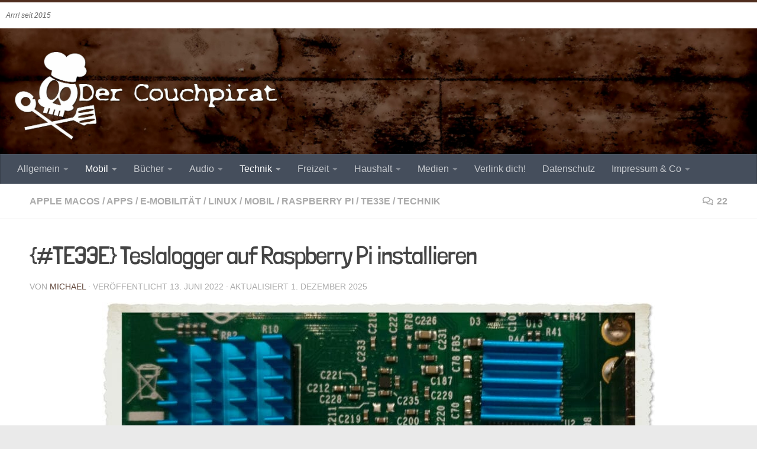

--- FILE ---
content_type: text/html; charset=UTF-8
request_url: https://couchpirat.de/te33e-teslalogger-auf-dem-raspberry-pi-unter-raspbian-raspberry-os-installieren/?replytocom=51787
body_size: 58342
content:
<!DOCTYPE html>
<html class="no-js" lang="de">
<head>
  <meta name="referrer" content="no-referrer">
  <meta charset="UTF-8">
  <meta name="viewport" content="width=device-width, initial-scale=1.0">
  <link rel="pingback" href="https://couchpirat.de/xmlrpc.php">

          <style id="wfc-base-style" type="text/css">
             .wfc-reset-menu-item-first-letter .navbar .nav>li>a:first-letter {font-size: inherit;}.format-icon:before {color: #5A5A5A;}article .format-icon.tc-hide-icon:before, .safari article.format-video .format-icon.tc-hide-icon:before, .chrome article.format-video .format-icon.tc-hide-icon:before, .safari article.format-image .format-icon.tc-hide-icon:before, .chrome article.format-image .format-icon.tc-hide-icon:before, .safari article.format-gallery .format-icon.tc-hide-icon:before, .safari article.attachment .format-icon.tc-hide-icon:before, .chrome article.format-gallery .format-icon.tc-hide-icon:before, .chrome article.attachment .format-icon.tc-hide-icon:before {content: none!important;}h2#tc-comment-title.tc-hide-icon:before {content: none!important;}.archive .archive-header h1.format-icon.tc-hide-icon:before {content: none!important;}.tc-sidebar h3.widget-title.tc-hide-icon:before {content: none!important;}.footer-widgets h3.widget-title.tc-hide-icon:before {content: none!important;}.tc-hide-icon i, i.tc-hide-icon {display: none !important;}.carousel-control {font-family: "Helvetica Neue", Helvetica, Arial, sans-serif;}.social-block a {font-size: 18px;}footer#footer .colophon .social-block a {font-size: 16px;}.social-block.widget_social a {font-size: 14px;}
        </style>
        <title>{#TE33E} Teslalogger auf Raspberry Pi installieren</title>
<meta name='robots' content='noindex, follow' />
<script>document.documentElement.className = document.documentElement.className.replace("no-js","js");</script>

<!-- The SEO Framework von Sybre Waaijer -->
<meta name="robots" content="max-snippet:-1,max-image-preview:large,max-video-preview:-1" />
<link rel="canonical" href="https://couchpirat.de/te33e-teslalogger-auf-dem-raspberry-pi-unter-raspbian-raspberry-os-installieren/" />
<meta name="description" content="Vom Tesla lassen sich jede Menge Live-Daten abgreifen, aber nicht jeder möchte gerne seine Daten irgendeinem Online-Dienst überlassen. Genau dafür gibt es die Software „Teslalogger“." />
<meta property="og:type" content="article" />
<meta property="og:locale" content="de_DE" />
<meta property="og:site_name" content="DerCouchpirat" />
<meta property="og:title" content="{#TE33E} Teslalogger auf Raspberry Pi installieren" />
<meta property="og:description" content="Vom Tesla lassen sich jede Menge Live-Daten abgreifen, aber nicht jeder möchte gerne seine Daten irgendeinem Online-Dienst überlassen. Genau dafür gibt es die Software „Teslalogger“." />
<meta property="og:url" content="https://couchpirat.de/te33e-teslalogger-auf-dem-raspberry-pi-unter-raspbian-raspberry-os-installieren/" />
<meta property="og:image" content="https://couchpirat.de/wp-content/uploads/2018/01/beitragsbild_raspberry_klein.jpg" />
<meta property="og:image:width" content="475" />
<meta property="og:image:height" content="225" />
<meta property="og:image:alt" content="Beitragsbild Raspberry Pi" />
<meta property="article:published_time" content="2022-06-13T14:19:34+00:00" />
<meta property="article:modified_time" content="2025-12-01T14:16:58+00:00" />
<meta name="twitter:card" content="summary_large_image" />
<meta name="twitter:title" content="{#TE33E} Teslalogger auf Raspberry Pi installieren" />
<meta name="twitter:description" content="Vom Tesla lassen sich jede Menge Live-Daten abgreifen, aber nicht jeder möchte gerne seine Daten irgendeinem Online-Dienst überlassen. Genau dafür gibt es die Software „Teslalogger“." />
<meta name="twitter:image" content="https://couchpirat.de/wp-content/uploads/2018/01/beitragsbild_raspberry_klein.jpg" />
<meta name="twitter:image:alt" content="Beitragsbild Raspberry Pi" />
<script type="application/ld+json">{"@context":"https://schema.org","@graph":[{"@type":"WebSite","@id":"https://couchpirat.de/#/schema/WebSite","url":"https://couchpirat.de/","name":"DerCouchpirat","description":"Landratte entert Technik, Freizeit, Medien und Haushalt","inLanguage":"de","potentialAction":{"@type":"SearchAction","target":{"@type":"EntryPoint","urlTemplate":"https://couchpirat.de/search/{search_term_string}/"},"query-input":"required name=search_term_string"},"publisher":{"@type":"Organization","@id":"https://couchpirat.de/#/schema/Organization","name":"DerCouchpirat","url":"https://couchpirat.de/","logo":{"@type":"ImageObject","url":"https://couchpirat.de/wp-content/uploads/2017/09/cropped-blog_kopf_text_klein_new.jpg","contentUrl":"https://couchpirat.de/wp-content/uploads/2017/09/cropped-blog_kopf_text_klein_new.jpg","width":491,"height":187,"inLanguage":"de","caption":"Couchpirat.de Logo Standard","contentSize":"7991"}}},{"@type":"WebPage","@id":"https://couchpirat.de/te33e-teslalogger-auf-dem-raspberry-pi-unter-raspbian-raspberry-os-installieren/","url":"https://couchpirat.de/te33e-teslalogger-auf-dem-raspberry-pi-unter-raspbian-raspberry-os-installieren/","name":"{#TE33E} Teslalogger auf Raspberry Pi installieren","description":"Vom Tesla lassen sich jede Menge Live-Daten abgreifen, aber nicht jeder möchte gerne seine Daten irgendeinem Online-Dienst überlassen. Genau dafür gibt es die Software „Teslalogger“.","inLanguage":"de","isPartOf":{"@id":"https://couchpirat.de/#/schema/WebSite"},"breadcrumb":{"@type":"BreadcrumbList","@id":"https://couchpirat.de/#/schema/BreadcrumbList","itemListElement":[{"@type":"ListItem","position":1,"item":"https://couchpirat.de/","name":"DerCouchpirat"},{"@type":"ListItem","position":2,"item":"https://couchpirat.de/category/technik/","name":"Kategorie: Technik"},{"@type":"ListItem","position":3,"item":"https://couchpirat.de/category/technik/raspberrypi/","name":"Kategorie: Raspberry Pi"},{"@type":"ListItem","position":4,"name":"{#TE33E} Teslalogger auf Raspberry Pi installieren"}]},"potentialAction":{"@type":"ReadAction","target":"https://couchpirat.de/te33e-teslalogger-auf-dem-raspberry-pi-unter-raspbian-raspberry-os-installieren/"},"datePublished":"2022-06-13T14:19:34+00:00","dateModified":"2025-12-01T14:16:58+00:00","author":{"@type":"Person","@id":"https://couchpirat.de/#/schema/Person/9d1b531d7ac0b1a5a31957194f83c5af","name":"Michael","description":"Technikfan, H&ouml;rspielliebhaber, Comicleser, Cineast, Geek, Podcaster und Vater. \r\nMastodon: @couchpirat@chaos."}}]}</script>
<!-- / The SEO Framework von Sybre Waaijer | 25.65ms meta | 1.75ms boot -->

<link rel="alternate" type="application/rss+xml" title="DerCouchpirat &raquo; Feed" href="https://couchpirat.de/feed/" />
<link rel="alternate" type="application/rss+xml" title="DerCouchpirat &raquo; Kommentar-Feed" href="https://couchpirat.de/comments/feed/" />
<style>[consent-id]:not(.rcb-content-blocker):not([consent-transaction-complete]):not([consent-visual-use-parent^="children:"]):not([consent-confirm]){opacity:0!important;}
.rcb-content-blocker+.rcb-content-blocker-children-fallback~*{display:none!important;}</style><link rel="preload" href="https://couchpirat.de/wp-content/c3eb3f019b478495a13a39fe2a1a02a5/dist/473355716.js?ver=d0a9e67d7481025d345fb9f698655441" as="script" />
<link rel="preload" href="https://couchpirat.de/wp-content/c3eb3f019b478495a13a39fe2a1a02a5/dist/200127343.js?ver=fb7388ba27c66f5019d251cfe1d48a46" as="script" />
<link rel="preload" href="https://couchpirat.de/wp-content/plugins/real-cookie-banner-pro/public/lib/animate.css/animate.min.css?ver=4.1.1" as="style" />
<link rel="alternate" type="application/rss+xml" title="DerCouchpirat &raquo; {#TE33E} Teslalogger auf Raspberry Pi installieren-Kommentar-Feed" href="https://couchpirat.de/te33e-teslalogger-auf-dem-raspberry-pi-unter-raspbian-raspberry-os-installieren/feed/" />
<script data-cfasync="false" defer src="https://couchpirat.de/wp-content/c3eb3f019b478495a13a39fe2a1a02a5/dist/473355716.js?ver=d0a9e67d7481025d345fb9f698655441" id="real-cookie-banner-pro-vendor-real-cookie-banner-pro-banner-js"></script>
<script type="application/json" data-skip-lazy-load="js-extra" data-skip-moving="true" data-no-defer nitro-exclude data-alt-type="application/ld+json" data-dont-merge data-wpmeteor-nooptimize="true" data-cfasync="false" id="a6fd279c9344373bfedf813172340a4931-js-extra">{"slug":"real-cookie-banner-pro","textDomain":"real-cookie-banner","version":"5.2.9","restUrl":"https:\/\/couchpirat.de\/wp-json\/real-cookie-banner\/v1\/","restNamespace":"real-cookie-banner\/v1","restPathObfuscateOffset":"fe428bf737ce4879","restRoot":"https:\/\/couchpirat.de\/wp-json\/","restQuery":{"_v":"5.2.9","_locale":"user"},"restNonce":"9817af8b8e","restRecreateNonceEndpoint":"https:\/\/couchpirat.de\/wp-admin\/admin-ajax.php?action=rest-nonce","publicUrl":"https:\/\/couchpirat.de\/wp-content\/plugins\/real-cookie-banner-pro\/public\/","chunkFolder":"dist","chunksLanguageFolder":"https:\/\/couchpirat.de\/wp-content\/languages\/mo-cache\/real-cookie-banner-pro\/","chunks":{"chunk-config-tab-blocker.lite.js":["de_DE-83d48f038e1cf6148175589160cda67e","de_DE-e5c2f3318cd06f18a058318f5795a54b","de_DE-76129424d1eb6744d17357561a128725","de_DE-d3d8ada331df664d13fa407b77bc690b"],"chunk-config-tab-blocker.pro.js":["de_DE-ddf5ae983675e7b6eec2afc2d53654a2","de_DE-487d95eea292aab22c80aa3ae9be41f0","de_DE-ab0e642081d4d0d660276c9cebfe9f5d","de_DE-0f5f6074a855fa677e6086b82145bd50"],"chunk-config-tab-consent.lite.js":["de_DE-3823d7521a3fc2857511061e0d660408"],"chunk-config-tab-consent.pro.js":["de_DE-9cb9ecf8c1e8ce14036b5f3a5e19f098"],"chunk-config-tab-cookies.lite.js":["de_DE-1a51b37d0ef409906245c7ed80d76040","de_DE-e5c2f3318cd06f18a058318f5795a54b","de_DE-76129424d1eb6744d17357561a128725"],"chunk-config-tab-cookies.pro.js":["de_DE-572ee75deed92e7a74abba4b86604687","de_DE-487d95eea292aab22c80aa3ae9be41f0","de_DE-ab0e642081d4d0d660276c9cebfe9f5d"],"chunk-config-tab-dashboard.lite.js":["de_DE-f843c51245ecd2b389746275b3da66b6"],"chunk-config-tab-dashboard.pro.js":["de_DE-ae5ae8f925f0409361cfe395645ac077"],"chunk-config-tab-import.lite.js":["de_DE-66df94240f04843e5a208823e466a850"],"chunk-config-tab-import.pro.js":["de_DE-e5fee6b51986d4ff7a051d6f6a7b076a"],"chunk-config-tab-licensing.lite.js":["de_DE-e01f803e4093b19d6787901b9591b5a6"],"chunk-config-tab-licensing.pro.js":["de_DE-4918ea9704f47c2055904e4104d4ffba"],"chunk-config-tab-scanner.lite.js":["de_DE-b10b39f1099ef599835c729334e38429"],"chunk-config-tab-scanner.pro.js":["de_DE-752a1502ab4f0bebfa2ad50c68ef571f"],"chunk-config-tab-settings.lite.js":["de_DE-37978e0b06b4eb18b16164a2d9c93a2c"],"chunk-config-tab-settings.pro.js":["de_DE-e59d3dcc762e276255c8989fbd1f80e3"],"chunk-config-tab-tcf.lite.js":["de_DE-4f658bdbf0aa370053460bc9e3cd1f69","de_DE-e5c2f3318cd06f18a058318f5795a54b","de_DE-d3d8ada331df664d13fa407b77bc690b"],"chunk-config-tab-tcf.pro.js":["de_DE-e1e83d5b8a28f1f91f63b9de2a8b181a","de_DE-487d95eea292aab22c80aa3ae9be41f0","de_DE-0f5f6074a855fa677e6086b82145bd50"]},"others":{"customizeValuesBanner":"{\"layout\":{\"type\":\"dialog\",\"maxHeightEnabled\":true,\"maxHeight\":740,\"dialogMaxWidth\":530,\"dialogPosition\":\"middleCenter\",\"dialogMargin\":[0,0,0,0],\"bannerPosition\":\"bottom\",\"bannerMaxWidth\":1024,\"dialogBorderRadius\":3,\"borderRadius\":5,\"animationIn\":\"slideInUp\",\"animationInDuration\":500,\"animationInOnlyMobile\":true,\"animationOut\":\"none\",\"animationOutDuration\":500,\"animationOutOnlyMobile\":true,\"overlay\":true,\"overlayBg\":\"#000000\",\"overlayBgAlpha\":50,\"overlayBlur\":2},\"decision\":{\"acceptAll\":\"button\",\"acceptEssentials\":\"button\",\"showCloseIcon\":false,\"acceptIndividual\":\"link\",\"buttonOrder\":\"all,essential,save,individual\",\"showGroups\":false,\"groupsFirstView\":false,\"saveButton\":\"always\"},\"design\":{\"bg\":\"#ffffff\",\"textAlign\":\"center\",\"linkTextDecoration\":\"underline\",\"borderWidth\":0,\"borderColor\":\"#ffffff\",\"fontSize\":13,\"fontColor\":\"#2b2b2b\",\"fontInheritFamily\":true,\"fontFamily\":\"Arial, Helvetica, sans-serif\",\"fontWeight\":\"normal\",\"boxShadowEnabled\":true,\"boxShadowOffsetX\":0,\"boxShadowOffsetY\":5,\"boxShadowBlurRadius\":13,\"boxShadowSpreadRadius\":0,\"boxShadowColor\":\"#000000\",\"boxShadowColorAlpha\":20},\"headerDesign\":{\"inheritBg\":true,\"bg\":\"#f4f4f4\",\"inheritTextAlign\":true,\"textAlign\":\"center\",\"padding\":[17,20,15,20],\"logo\":\"\",\"logoRetina\":\"\",\"logoMaxHeight\":40,\"logoPosition\":\"left\",\"logoMargin\":[5,15,5,15],\"fontSize\":20,\"fontColor\":\"#2b2b2b\",\"fontInheritFamily\":true,\"fontFamily\":\"Arial, Helvetica, sans-serif\",\"fontWeight\":\"normal\",\"borderWidth\":1,\"borderColor\":\"#efefef\"},\"bodyDesign\":{\"padding\":[15,20,5,20],\"descriptionInheritFontSize\":true,\"descriptionFontSize\":13,\"dottedGroupsInheritFontSize\":true,\"dottedGroupsFontSize\":13,\"dottedGroupsBulletColor\":\"#15779b\",\"teachingsInheritTextAlign\":true,\"teachingsTextAlign\":\"center\",\"teachingsSeparatorActive\":true,\"teachingsSeparatorWidth\":50,\"teachingsSeparatorHeight\":1,\"teachingsSeparatorColor\":\"#15779b\",\"teachingsInheritFontSize\":false,\"teachingsFontSize\":12,\"teachingsInheritFontColor\":false,\"teachingsFontColor\":\"#757575\",\"accordionMargin\":[10,0,5,0],\"accordionPadding\":[5,10,5,10],\"accordionArrowType\":\"outlined\",\"accordionArrowColor\":\"#15779b\",\"accordionBg\":\"#ffffff\",\"accordionActiveBg\":\"#f9f9f9\",\"accordionHoverBg\":\"#efefef\",\"accordionBorderWidth\":1,\"accordionBorderColor\":\"#efefef\",\"accordionTitleFontSize\":12,\"accordionTitleFontColor\":\"#2b2b2b\",\"accordionTitleFontWeight\":\"normal\",\"accordionDescriptionMargin\":[5,0,0,0],\"accordionDescriptionFontSize\":12,\"accordionDescriptionFontColor\":\"#757575\",\"accordionDescriptionFontWeight\":\"normal\",\"acceptAllOneRowLayout\":false,\"acceptAllPadding\":[10,10,10,10],\"acceptAllBg\":\"#15779b\",\"acceptAllTextAlign\":\"center\",\"acceptAllFontSize\":18,\"acceptAllFontColor\":\"#ffffff\",\"acceptAllFontWeight\":\"normal\",\"acceptAllBorderWidth\":0,\"acceptAllBorderColor\":\"#000000\",\"acceptAllHoverBg\":\"#11607d\",\"acceptAllHoverFontColor\":\"#ffffff\",\"acceptAllHoverBorderColor\":\"#000000\",\"acceptEssentialsUseAcceptAll\":true,\"acceptEssentialsButtonType\":\"\",\"acceptEssentialsPadding\":[10,10,10,10],\"acceptEssentialsBg\":\"#efefef\",\"acceptEssentialsTextAlign\":\"center\",\"acceptEssentialsFontSize\":18,\"acceptEssentialsFontColor\":\"#0a0a0a\",\"acceptEssentialsFontWeight\":\"normal\",\"acceptEssentialsBorderWidth\":0,\"acceptEssentialsBorderColor\":\"#000000\",\"acceptEssentialsHoverBg\":\"#e8e8e8\",\"acceptEssentialsHoverFontColor\":\"#000000\",\"acceptEssentialsHoverBorderColor\":\"#000000\",\"acceptIndividualPadding\":[5,5,5,5],\"acceptIndividualBg\":\"#ffffff\",\"acceptIndividualTextAlign\":\"center\",\"acceptIndividualFontSize\":16,\"acceptIndividualFontColor\":\"#15779b\",\"acceptIndividualFontWeight\":\"normal\",\"acceptIndividualBorderWidth\":0,\"acceptIndividualBorderColor\":\"#000000\",\"acceptIndividualHoverBg\":\"#ffffff\",\"acceptIndividualHoverFontColor\":\"#11607d\",\"acceptIndividualHoverBorderColor\":\"#000000\"},\"footerDesign\":{\"poweredByLink\":true,\"inheritBg\":false,\"bg\":\"#fcfcfc\",\"inheritTextAlign\":true,\"textAlign\":\"center\",\"padding\":[10,20,15,20],\"fontSize\":14,\"fontColor\":\"#757474\",\"fontInheritFamily\":true,\"fontFamily\":\"Arial, Helvetica, sans-serif\",\"fontWeight\":\"normal\",\"hoverFontColor\":\"#2b2b2b\",\"borderWidth\":1,\"borderColor\":\"#efefef\",\"languageSwitcher\":\"flags\"},\"texts\":{\"headline\":\"Privatsph\\u00e4re-Einstellungen\",\"description\":\"Wir verwenden Cookies und \\u00e4hnliche Technologien auf unserer Website und verarbeiten personenbezogene Daten von dir (z.B. IP-Adresse), um z.B. Inhalte und Anzeigen zu personalisieren, Medien von Drittanbietern einzubinden oder Zugriffe auf unsere Website zu analysieren. Die Datenverarbeitung kann auch erst in Folge gesetzter Cookies stattfinden. Wir teilen diese Daten mit Dritten, die wir in den Privatsph\\u00e4re-Einstellungen benennen.<br \\\/><br \\\/>Die Datenverarbeitung kann mit deiner Einwilligung oder auf Basis eines berechtigten Interesses erfolgen, dem du in den Privatsph\\u00e4re-Einstellungen widersprechen kannst. Du hast das Recht, nicht einzuwilligen und deine Einwilligung zu einem sp\\u00e4teren Zeitpunkt zu \\u00e4ndern oder zu widerrufen. Der Widerruf wird sofort wirksam, hat jedoch keine Auswirkungen auf bereits verarbeitete Daten. Weitere Informationen zur Verwendung deiner Daten findest du in unserer {{privacyPolicy}}Datenschutzerkl\\u00e4rung{{\\\/privacyPolicy}}.\",\"acceptAll\":\"Alle akzeptieren\",\"acceptEssentials\":\"Weiter ohne Einwilligung\",\"acceptIndividual\":\"Privatsph\\u00e4re-Einstellungen individuell festlegen\",\"poweredBy\":\"1\",\"dataProcessingInUnsafeCountries\":\"Einige Services verarbeiten personenbezogene Daten in unsicheren Drittl\\u00e4ndern. Mit deiner Einwilligung stimmst du auch der Datenverarbeitung gekennzeichneter Services gem\\u00e4\\u00df {{legalBasis}} zu, mit Risiken wie unzureichenden Rechtsmitteln, unbefugtem Zugriff durch Beh\\u00f6rden ohne Information oder Widerspruchsm\\u00f6glichkeit, unbefugter Weitergabe an Dritte und unzureichenden Datensicherheitsma\\u00dfnahmen.\",\"ageNoticeBanner\":\"Du bist unter {{minAge}} Jahre alt? Dann kannst du nicht in optionale Services einwilligen. Du kannst deine Eltern oder Erziehungsberechtigten bitten, mit dir in diese Services einzuwilligen.\",\"ageNoticeBlocker\":\"Du bist unter {{minAge}} Jahre alt? Leider darfst du in diesen Service nicht selbst einwilligen, um diese Inhalte zu sehen. Bitte deine Eltern oder Erziehungsberechtigten, in den Service mit dir einzuwilligen!\",\"listServicesNotice\":\"Wenn du alle Services akzeptierst, erlaubst du, dass {{services}} geladen werden. Diese sind nach ihrem Zweck in Gruppen {{serviceGroups}} unterteilt (Zugeh\\u00f6rigkeit durch hochgestellte Zahlen gekennzeichnet).\",\"listServicesLegitimateInterestNotice\":\"Au\\u00dferdem werden {{services}} auf der Grundlage eines berechtigten Interesses geladen.\",\"tcfStacksCustomName\":\"Services mit verschiedenen Zwecken au\\u00dferhalb des TCF-Standards\",\"tcfStacksCustomDescription\":\"Services, die Einwilligungen nicht \\u00fcber den TCF-Standard, sondern \\u00fcber andere Technologien teilen. Diese werden nach ihrem Zweck in mehrere Gruppen unterteilt. Einige davon werden aufgrund eines berechtigten Interesses genutzt (z.B. Gefahrenabwehr), andere werden nur mit deiner Einwilligung genutzt. Details zu den einzelnen Gruppen und Zwecken der Services findest du in den individuellen Privatsph\\u00e4re-Einstellungen.\",\"consentForwardingExternalHosts\":\"Deine Einwilligung gilt auch auf {{websites}}.\",\"blockerHeadline\":\"{{name}} aufgrund von Privatsph\\u00e4re-Einstellungen blockiert\",\"blockerLinkShowMissing\":\"Zeige alle Services, in die du noch einwilligen musst\",\"blockerLoadButton\":\"Services akzeptieren und Inhalte laden\",\"blockerAcceptInfo\":\"Wenn du die blockierten Inhalte l\\u00e4dst, werden deine Datenschutzeinstellungen angepasst. Inhalte aus diesem Service werden in Zukunft nicht mehr blockiert.\",\"stickyHistory\":\"Historie der Privatsph\\u00e4re-Einstellungen\",\"stickyRevoke\":\"Einwilligungen widerrufen\",\"stickyRevokeSuccessMessage\":\"Du hast die Einwilligung f\\u00fcr Services mit dessen Cookies und Verarbeitung personenbezogener Daten erfolgreich widerrufen. Die Seite wird jetzt neu geladen!\",\"stickyChange\":\"Privatsph\\u00e4re-Einstellungen \\u00e4ndern\"},\"individualLayout\":{\"inheritDialogMaxWidth\":false,\"dialogMaxWidth\":970,\"inheritBannerMaxWidth\":true,\"bannerMaxWidth\":1980,\"descriptionTextAlign\":\"left\"},\"group\":{\"checkboxBg\":\"#f0f0f0\",\"checkboxBorderWidth\":1,\"checkboxBorderColor\":\"#d2d2d2\",\"checkboxActiveColor\":\"#ffffff\",\"checkboxActiveBg\":\"#15779b\",\"checkboxActiveBorderColor\":\"#11607d\",\"groupInheritBg\":true,\"groupBg\":\"#f4f4f4\",\"groupPadding\":[15,15,15,15],\"groupSpacing\":10,\"groupBorderRadius\":5,\"groupBorderWidth\":1,\"groupBorderColor\":\"#f4f4f4\",\"headlineFontSize\":16,\"headlineFontWeight\":\"normal\",\"headlineFontColor\":\"#2b2b2b\",\"descriptionFontSize\":14,\"descriptionFontColor\":\"#757575\",\"linkColor\":\"#757575\",\"linkHoverColor\":\"#2b2b2b\",\"detailsHideLessRelevant\":true},\"saveButton\":{\"useAcceptAll\":true,\"type\":\"button\",\"padding\":[10,10,10,10],\"bg\":\"#efefef\",\"textAlign\":\"center\",\"fontSize\":18,\"fontColor\":\"#0a0a0a\",\"fontWeight\":\"normal\",\"borderWidth\":0,\"borderColor\":\"#000000\",\"hoverBg\":\"#e8e8e8\",\"hoverFontColor\":\"#000000\",\"hoverBorderColor\":\"#000000\"},\"individualTexts\":{\"headline\":\"Individuelle Privatsph\\u00e4re-Einstellungen\",\"description\":\"Wir verwenden Cookies und \\u00e4hnliche Technologien auf unserer Website und verarbeiten personenbezogene Daten von dir (z.B. IP-Adresse), um z.B. Inhalte und Anzeigen zu personalisieren, Medien von Drittanbietern einzubinden oder Zugriffe auf unsere Website zu analysieren. Die Datenverarbeitung kann auch erst in Folge gesetzter Cookies stattfinden. Wir teilen diese Daten mit Dritten, die wir in den Privatsph\\u00e4re-Einstellungen benennen.<br \\\/><br \\\/>Die Datenverarbeitung kann mit deiner Einwilligung oder auf Basis eines berechtigten Interesses erfolgen, dem du in den Privatsph\\u00e4re-Einstellungen widersprechen kannst. Du hast das Recht, nicht einzuwilligen und deine Einwilligung zu einem sp\\u00e4teren Zeitpunkt zu \\u00e4ndern oder zu widerrufen. Der Widerruf wird sofort wirksam, hat jedoch keine Auswirkungen auf bereits verarbeitete Daten. Weitere Informationen zur Verwendung deiner Daten findest du in unserer {{privacyPolicy}}Datenschutzerkl\\u00e4rung{{\\\/privacyPolicy}}.<br \\\/><br \\\/>Im Folgenden findest du eine \\u00dcbersicht \\u00fcber alle Services, die von dieser Website genutzt werden. Du kannst dir detaillierte Informationen zu jedem Service ansehen und ihm einzeln zustimmen oder von deinem Widerspruchsrecht Gebrauch machen.\",\"save\":\"Individuelle Auswahlen speichern\",\"showMore\":\"Service-Informationen anzeigen\",\"hideMore\":\"Service-Informationen ausblenden\",\"postamble\":\"\"},\"mobile\":{\"enabled\":true,\"maxHeight\":400,\"hideHeader\":false,\"alignment\":\"bottom\",\"scalePercent\":90,\"scalePercentVertical\":-50},\"sticky\":{\"enabled\":false,\"animationsEnabled\":true,\"alignment\":\"left\",\"bubbleBorderRadius\":50,\"icon\":\"fingerprint\",\"iconCustom\":\"\",\"iconCustomRetina\":\"\",\"iconSize\":30,\"iconColor\":\"#ffffff\",\"bubbleMargin\":[10,20,20,20],\"bubblePadding\":15,\"bubbleBg\":\"#15779b\",\"bubbleBorderWidth\":0,\"bubbleBorderColor\":\"#10556f\",\"boxShadowEnabled\":true,\"boxShadowOffsetX\":0,\"boxShadowOffsetY\":2,\"boxShadowBlurRadius\":5,\"boxShadowSpreadRadius\":1,\"boxShadowColor\":\"#105b77\",\"boxShadowColorAlpha\":40,\"bubbleHoverBg\":\"#ffffff\",\"bubbleHoverBorderColor\":\"#000000\",\"hoverIconColor\":\"#000000\",\"hoverIconCustom\":\"\",\"hoverIconCustomRetina\":\"\",\"menuFontSize\":16,\"menuBorderRadius\":5,\"menuItemSpacing\":10,\"menuItemPadding\":[5,10,5,10]},\"customCss\":{\"css\":\"\",\"antiAdBlocker\":\"y\"}}","isPro":true,"showProHints":false,"proUrl":"https:\/\/devowl.io\/de\/go\/real-cookie-banner?source=rcb-lite","showLiteNotice":false,"frontend":{"groups":"[{\"id\":1306,\"name\":\"Essenziell\",\"slug\":\"essenziell\",\"description\":\"Essenzielle Services sind f\\u00fcr die grundlegende Funktionalit\\u00e4t der Website erforderlich. Sie enthalten nur technisch notwendige Services. Diesen Services kann nicht widersprochen werden.\",\"isEssential\":true,\"isDefault\":true,\"items\":[{\"id\":6905,\"name\":\"Polylang\",\"purpose\":\"Polylang ist ein Mehrsprachen-System f\\u00fcr WordPress Websites, um die Website in mehreren Sprachen auszugeben und sie damit einer gr\\u00f6\\u00dferen Menge an Nutzern erreichbar zu machen. Cookies oder Cookie-\\u00e4hnliche Technologien k\\u00f6nnen gespeichert und ausgelesen werden. Diese k\\u00f6nnen die gew\\u00e4hlte Sprache des Nutzers speichern und den Nutzer zu der Version der Website umleiten, die mit der Browsersprache \\u00fcbereinstimmt. Das berechtigte Interesse an der Nutzung dieses Services ist die Speicherung der Sprache des Nutzers zu speichern, um den Inhalt in der richtigen Sprache zu \\u00fcbermitteln.\",\"providerContact\":{\"phone\":\"\",\"email\":\"\",\"link\":\"\"},\"isProviderCurrentWebsite\":true,\"provider\":\"\",\"uniqueName\":\"polylang\",\"isEmbeddingOnlyExternalResources\":false,\"legalBasis\":\"legitimate-interest\",\"dataProcessingInCountries\":[],\"dataProcessingInCountriesSpecialTreatments\":[],\"technicalDefinitions\":[{\"type\":\"http\",\"name\":\"pll_language\",\"host\":\"couchpirat.de\",\"duration\":1,\"durationUnit\":\"y\",\"isSessionDuration\":false,\"purpose\":\"Ausgew\\u00e4hlte Sprache der Website\"}],\"codeDynamics\":[],\"providerPrivacyPolicyUrl\":\"\",\"providerLegalNoticeUrl\":\"\",\"tagManagerOptInEventName\":\"\",\"tagManagerOptOutEventName\":\"\",\"googleConsentModeConsentTypes\":[],\"executePriority\":10,\"codeOptIn\":\"\",\"executeCodeOptInWhenNoTagManagerConsentIsGiven\":false,\"codeOptOut\":\"\",\"executeCodeOptOutWhenNoTagManagerConsentIsGiven\":false,\"deleteTechnicalDefinitionsAfterOptOut\":false,\"codeOnPageLoad\":\"\",\"presetId\":\"polylang\"},{\"id\":6901,\"name\":\"Real Cookie Banner\",\"purpose\":\"Real Cookie Banner bittet Website-Besucher um die Einwilligung zum Setzen von Cookies und zur Verarbeitung personenbezogener Daten. Dazu wird jedem Website-Besucher eine UUID (pseudonyme Identifikation des Nutzers) zugewiesen, die bis zum Ablauf des Cookies zur Speicherung der Einwilligung g\\u00fcltig ist. Cookies werden dazu verwendet, um zu testen, ob Cookies gesetzt werden k\\u00f6nnen, um Referenz auf die dokumentierte Einwilligung zu speichern, um zu speichern, in welche Services aus welchen Service-Gruppen der Besucher eingewilligt hat, und, falls Einwilligung nach dem Transparency & Consent Framework (TCF) eingeholt werden, um die Einwilligungen in TCF Partner, Zwecke, besondere Zwecke, Funktionen und besondere Funktionen zu speichern. Im Rahmen der Darlegungspflicht nach DSGVO wird die erhobene Einwilligung vollumf\\u00e4nglich dokumentiert. Dazu z\\u00e4hlt neben den Services und Service-Gruppen, in welche der Besucher eingewilligt hat, und falls Einwilligung nach dem TCF Standard eingeholt werden, in welche TCF Partner, Zwecke und Funktionen der Besucher eingewilligt hat, alle Einstellungen des Cookie Banners zum Zeitpunkt der Einwilligung als auch die technischen Umst\\u00e4nde (z.B. Gr\\u00f6\\u00dfe des Sichtbereichs bei der Einwilligung) und die Nutzerinteraktionen (z.B. Klick auf Buttons), die zur Einwilligung gef\\u00fchrt haben. Die Einwilligung wird pro Sprache einmal erhoben.\",\"providerContact\":{\"phone\":\"\",\"email\":\"\",\"link\":\"\"},\"isProviderCurrentWebsite\":true,\"provider\":\"\",\"uniqueName\":\"\",\"isEmbeddingOnlyExternalResources\":false,\"legalBasis\":\"legal-requirement\",\"dataProcessingInCountries\":[],\"dataProcessingInCountriesSpecialTreatments\":[],\"technicalDefinitions\":[{\"type\":\"http\",\"name\":\"real_cookie_banner*\",\"host\":\".couchpirat.de\",\"duration\":365,\"durationUnit\":\"d\",\"isSessionDuration\":false,\"purpose\":\"Eindeutiger Identifikator f\\u00fcr die Einwilligung, aber nicht f\\u00fcr den Website-Besucher. Revisionshash f\\u00fcr die Einstellungen des Cookie-Banners (Texte, Farben, Funktionen, Servicegruppen, Dienste, Content Blocker usw.). IDs f\\u00fcr eingewilligte Services und Service-Gruppen.\"},{\"type\":\"http\",\"name\":\"real_cookie_banner*-tcf\",\"host\":\".couchpirat.de\",\"duration\":365,\"durationUnit\":\"d\",\"isSessionDuration\":false,\"purpose\":\"Im Rahmen von TCF gesammelte Einwilligungen, die im TC-String-Format gespeichert werden, einschlie\\u00dflich TCF-Vendoren, -Zwecke, -Sonderzwecke, -Funktionen und -Sonderfunktionen.\"},{\"type\":\"http\",\"name\":\"real_cookie_banner*-gcm\",\"host\":\".couchpirat.de\",\"duration\":365,\"durationUnit\":\"d\",\"isSessionDuration\":false,\"purpose\":\"Die im Google Consent Mode gesammelten Einwilligungen in die verschiedenen Einwilligungstypen (Zwecke) werden f\\u00fcr alle mit dem Google Consent Mode kompatiblen Services gespeichert.\"},{\"type\":\"http\",\"name\":\"real_cookie_banner-test\",\"host\":\".couchpirat.de\",\"duration\":365,\"durationUnit\":\"d\",\"isSessionDuration\":false,\"purpose\":\"Cookie, der gesetzt wurde, um die Funktionalit\\u00e4t von HTTP-Cookies zu testen. Wird sofort nach dem Test gel\\u00f6scht.\"},{\"type\":\"local\",\"name\":\"real_cookie_banner*\",\"host\":\"https:\\\/\\\/couchpirat.de\",\"duration\":1,\"durationUnit\":\"d\",\"isSessionDuration\":false,\"purpose\":\"Eindeutiger Identifikator f\\u00fcr die Einwilligung, aber nicht f\\u00fcr den Website-Besucher. Revisionshash f\\u00fcr die Einstellungen des Cookie-Banners (Texte, Farben, Funktionen, Service-Gruppen, Services, Content Blocker usw.). IDs f\\u00fcr eingewilligte Services und Service-Gruppen. Wird nur solange gespeichert, bis die Einwilligung auf dem Website-Server dokumentiert ist.\"},{\"type\":\"local\",\"name\":\"real_cookie_banner*-tcf\",\"host\":\"https:\\\/\\\/couchpirat.de\",\"duration\":1,\"durationUnit\":\"d\",\"isSessionDuration\":false,\"purpose\":\"Im Rahmen von TCF gesammelte Einwilligungen werden im TC-String-Format gespeichert, einschlie\\u00dflich TCF Vendoren, Zwecke, besondere Zwecke, Funktionen und besondere Funktionen. Wird nur solange gespeichert, bis die Einwilligung auf dem Website-Server dokumentiert ist.\"},{\"type\":\"local\",\"name\":\"real_cookie_banner*-gcm\",\"host\":\"https:\\\/\\\/couchpirat.de\",\"duration\":1,\"durationUnit\":\"d\",\"isSessionDuration\":false,\"purpose\":\"Im Rahmen des Google Consent Mode erfasste Einwilligungen werden f\\u00fcr alle mit dem Google Consent Mode kompatiblen Services in Einwilligungstypen (Zwecke) gespeichert. Wird nur solange gespeichert, bis die Einwilligung auf dem Website-Server dokumentiert ist.\"},{\"type\":\"local\",\"name\":\"real_cookie_banner-consent-queue*\",\"host\":\"https:\\\/\\\/couchpirat.de\",\"duration\":1,\"durationUnit\":\"d\",\"isSessionDuration\":false,\"purpose\":\"Lokale Zwischenspeicherung (Caching) der Auswahl im Cookie-Banner, bis der Server die Einwilligung dokumentiert; Dokumentation periodisch oder bei Seitenwechseln versucht, wenn der Server nicht verf\\u00fcgbar oder \\u00fcberlastet ist.\"}],\"codeDynamics\":[],\"providerPrivacyPolicyUrl\":\"\",\"providerLegalNoticeUrl\":\"\",\"tagManagerOptInEventName\":\"\",\"tagManagerOptOutEventName\":\"\",\"googleConsentModeConsentTypes\":[],\"executePriority\":10,\"codeOptIn\":\"\",\"executeCodeOptInWhenNoTagManagerConsentIsGiven\":false,\"codeOptOut\":\"\",\"executeCodeOptOutWhenNoTagManagerConsentIsGiven\":false,\"deleteTechnicalDefinitionsAfterOptOut\":false,\"codeOnPageLoad\":\"\",\"presetId\":\"real-cookie-banner\"}]},{\"id\":2183,\"name\":\"Essential\",\"slug\":\"essential-en\",\"description\":\"Essential services are required for the basic functionality of the website. They only contain technically necessary services. These services cannot be objected to.\",\"isEssential\":true,\"isDefault\":true,\"items\":[{\"id\":6906,\"name\":\"Polylang\",\"purpose\":\"Polylang is a multi-language system for WordPress websites to output the website in multiple languages, making it available to a larger amount of users. Cookies or cookie-like technologies can be stored and read. These can store the chosen language of the user and can redirect the user to the version of the website that matches with the browser language. The legitimate interest in using this service is to store the user's language to deliver the content in the correct language.\",\"providerContact\":{\"phone\":\"\",\"email\":\"\",\"link\":\"\"},\"isProviderCurrentWebsite\":true,\"provider\":\"\",\"uniqueName\":\"polylang\",\"isEmbeddingOnlyExternalResources\":false,\"legalBasis\":\"legitimate-interest\",\"dataProcessingInCountries\":[],\"dataProcessingInCountriesSpecialTreatments\":[],\"technicalDefinitions\":[{\"type\":\"http\",\"name\":\"pll_language\",\"host\":\"couchpirat.de\",\"duration\":1,\"durationUnit\":\"y\",\"isSessionDuration\":false,\"purpose\":\"Ausgew\\u00e4hlte Sprache der Website\"}],\"codeDynamics\":[],\"providerPrivacyPolicyUrl\":\"\",\"providerLegalNoticeUrl\":\"\",\"tagManagerOptInEventName\":\"\",\"tagManagerOptOutEventName\":\"\",\"googleConsentModeConsentTypes\":[],\"executePriority\":10,\"codeOptIn\":\"\",\"executeCodeOptInWhenNoTagManagerConsentIsGiven\":false,\"codeOptOut\":\"\",\"executeCodeOptOutWhenNoTagManagerConsentIsGiven\":false,\"deleteTechnicalDefinitionsAfterOptOut\":false,\"codeOnPageLoad\":\"\",\"presetId\":\"polylang\"},{\"id\":6902,\"name\":\"Real Cookie Banner\",\"purpose\":\"Real Cookie Banner asks website visitors for consent to set cookies and process personal data. For this purpose, a UUID (pseudonymous identification of the user) is assigned to each website visitor, which is valid until the cookie expires to store the consent. Cookies are used to test whether cookies can be set, to store reference to documented consent, to store which services from which service groups the visitor has consented to, and, if consent is obtained under the Transparency & Consent Framework (TCF), to store consent in TCF partners, purposes, special purposes, features and special features. As part of the obligation to disclose according to GDPR, the collected consent is fully documented. This includes, in addition to the services and service groups to which the visitor has consented, and if consent is obtained according to the TCF standard, to which TCF partners, purposes and features the visitor has consented, all cookie banner settings at the time of consent as well as the technical circumstances (e.g. size of the displayed area at the time of consent) and the user interactions (e.g. clicking on buttons) that led to consent. Consent is collected once per language.\",\"providerContact\":{\"phone\":\"\",\"email\":\"\",\"link\":\"\"},\"isProviderCurrentWebsite\":true,\"provider\":\"\",\"uniqueName\":\"\",\"isEmbeddingOnlyExternalResources\":false,\"legalBasis\":\"legal-requirement\",\"dataProcessingInCountries\":[],\"dataProcessingInCountriesSpecialTreatments\":[],\"technicalDefinitions\":[{\"type\":\"http\",\"name\":\"real_cookie_banner*\",\"host\":\".couchpirat.de\",\"duration\":365,\"durationUnit\":\"d\",\"isSessionDuration\":false,\"purpose\":\"Eindeutiger Identifikator f\\u00fcr die Einwilligung, aber nicht f\\u00fcr den Website-Besucher. Revisionshash f\\u00fcr die Einstellungen des Cookie-Banners (Texte, Farben, Funktionen, Servicegruppen, Dienste, Content Blocker usw.). IDs f\\u00fcr eingewilligte Services und Service-Gruppen.\"},{\"type\":\"http\",\"name\":\"real_cookie_banner*-tcf\",\"host\":\".couchpirat.de\",\"duration\":365,\"durationUnit\":\"d\",\"isSessionDuration\":false,\"purpose\":\"Im Rahmen von TCF gesammelte Einwilligungen, die im TC-String-Format gespeichert werden, einschlie\\u00dflich TCF-Vendoren, -Zwecke, -Sonderzwecke, -Funktionen und -Sonderfunktionen.\"},{\"type\":\"http\",\"name\":\"real_cookie_banner*-gcm\",\"host\":\".couchpirat.de\",\"duration\":365,\"durationUnit\":\"d\",\"isSessionDuration\":false,\"purpose\":\"Die im Google Consent Mode gesammelten Einwilligungen in die verschiedenen Einwilligungstypen (Zwecke) werden f\\u00fcr alle mit dem Google Consent Mode kompatiblen Services gespeichert.\"},{\"type\":\"http\",\"name\":\"real_cookie_banner-test\",\"host\":\".couchpirat.de\",\"duration\":365,\"durationUnit\":\"d\",\"isSessionDuration\":false,\"purpose\":\"Cookie, der gesetzt wurde, um die Funktionalit\\u00e4t von HTTP-Cookies zu testen. Wird sofort nach dem Test gel\\u00f6scht.\"},{\"type\":\"local\",\"name\":\"real_cookie_banner*\",\"host\":\"https:\\\/\\\/couchpirat.de\",\"duration\":1,\"durationUnit\":\"d\",\"isSessionDuration\":false,\"purpose\":\"Eindeutiger Identifikator f\\u00fcr die Einwilligung, aber nicht f\\u00fcr den Website-Besucher. Revisionshash f\\u00fcr die Einstellungen des Cookie-Banners (Texte, Farben, Funktionen, Service-Gruppen, Services, Content Blocker usw.). IDs f\\u00fcr eingewilligte Services und Service-Gruppen. Wird nur solange gespeichert, bis die Einwilligung auf dem Website-Server dokumentiert ist.\"},{\"type\":\"local\",\"name\":\"real_cookie_banner*-tcf\",\"host\":\"https:\\\/\\\/couchpirat.de\",\"duration\":1,\"durationUnit\":\"d\",\"isSessionDuration\":false,\"purpose\":\"Im Rahmen von TCF gesammelte Einwilligungen werden im TC-String-Format gespeichert, einschlie\\u00dflich TCF Vendoren, Zwecke, besondere Zwecke, Funktionen und besondere Funktionen. Wird nur solange gespeichert, bis die Einwilligung auf dem Website-Server dokumentiert ist.\"},{\"type\":\"local\",\"name\":\"real_cookie_banner*-gcm\",\"host\":\"https:\\\/\\\/couchpirat.de\",\"duration\":1,\"durationUnit\":\"d\",\"isSessionDuration\":false,\"purpose\":\"Im Rahmen des Google Consent Mode erfasste Einwilligungen werden f\\u00fcr alle mit dem Google Consent Mode kompatiblen Services in Einwilligungstypen (Zwecke) gespeichert. Wird nur solange gespeichert, bis die Einwilligung auf dem Website-Server dokumentiert ist.\"},{\"type\":\"local\",\"name\":\"real_cookie_banner-consent-queue*\",\"host\":\"https:\\\/\\\/couchpirat.de\",\"duration\":1,\"durationUnit\":\"d\",\"isSessionDuration\":false,\"purpose\":\"Lokale Zwischenspeicherung (Caching) der Auswahl im Cookie-Banner, bis der Server die Einwilligung dokumentiert; Dokumentation periodisch oder bei Seitenwechseln versucht, wenn der Server nicht verf\\u00fcgbar oder \\u00fcberlastet ist.\"}],\"codeDynamics\":[],\"providerPrivacyPolicyUrl\":\"\",\"providerLegalNoticeUrl\":\"\",\"tagManagerOptInEventName\":\"\",\"tagManagerOptOutEventName\":\"\",\"googleConsentModeConsentTypes\":[],\"executePriority\":10,\"codeOptIn\":\"\",\"executeCodeOptInWhenNoTagManagerConsentIsGiven\":false,\"codeOptOut\":\"\",\"executeCodeOptOutWhenNoTagManagerConsentIsGiven\":false,\"deleteTechnicalDefinitionsAfterOptOut\":false,\"codeOnPageLoad\":\"\",\"presetId\":\"real-cookie-banner\"}]},{\"id\":1307,\"name\":\"Funktional\",\"slug\":\"funktional\",\"description\":\"Funktionale Services sind notwendig, um \\u00fcber die wesentliche Funktionalit\\u00e4t der Website hinausgehende Features wie h\\u00fcbschere Schriftarten, Videowiedergabe oder interaktive Web 2.0-Features bereitzustellen. Inhalte von z.B. Video- und Social Media-Plattformen sind standardm\\u00e4\\u00dfig gesperrt und k\\u00f6nnen zugestimmt werden. Wenn dem Service zugestimmt wird, werden diese Inhalte automatisch ohne weitere manuelle Einwilligung geladen.\",\"isEssential\":false,\"isDefault\":true,\"items\":[{\"id\":6911,\"name\":\"YouTube\",\"purpose\":\"YouTube erm\\u00f6glicht das Einbetten von Inhalten auf Websites, die auf youtube.com ver\\u00f6ffentlicht werden, um die Website mit Videos zu verbessern. Dies erfordert die Verarbeitung der IP-Adresse und der Metadaten des Nutzers. Cookies oder Cookie-\\u00e4hnliche Technologien k\\u00f6nnen gespeichert und ausgelesen werden. Diese k\\u00f6nnen personenbezogene Daten und technische Daten wie Nutzer-IDs, Einwilligungen, Einstellungen des Videoplayers, verbundene Ger\\u00e4te, Interaktionen mit dem Service, Push-Benachrichtigungen und dem genutzten Konto enthalten. Diese Daten k\\u00f6nnen verwendet werden, um besuchte Websites zu erfassen, detaillierte Statistiken \\u00fcber das Nutzerverhalten zu erstellen und um die Dienste von Google zu verbessern. Sie k\\u00f6nnen auch zur Profilerstellung verwendet werden, z. B. um dir personalisierte Dienste anzubieten, wie Werbung auf der Grundlage deiner Interessen oder Empfehlungen. Diese Daten k\\u00f6nnen von Google mit den Daten der auf den Websites von Google (z. B. youtube.com und google.com) eingeloggten Nutzer verkn\\u00fcpft werden. Google stellt personenbezogene Daten seinen verbundenen Unternehmen, anderen vertrauensw\\u00fcrdigen Unternehmen oder Personen zur Verf\\u00fcgung, die diese Daten auf der Grundlage der Anweisungen von Google und in \\u00dcbereinstimmung mit den Datenschutzbestimmungen von Google verarbeiten k\\u00f6nnen.\",\"providerContact\":{\"phone\":\"+1 650 253 0000\",\"email\":\"dpo-google@google.com\",\"link\":\"https:\\\/\\\/support.google.com\\\/?hl=de\"},\"isProviderCurrentWebsite\":false,\"provider\":\"Google Ireland Limited, Gordon House, Barrow Street, Dublin 4, Irland\",\"uniqueName\":\"youtube\",\"isEmbeddingOnlyExternalResources\":false,\"legalBasis\":\"consent\",\"dataProcessingInCountries\":[\"US\",\"IE\",\"CL\",\"NL\",\"BE\",\"FI\",\"DK\",\"TW\",\"JP\",\"SG\",\"BR\",\"GB\",\"FR\",\"DE\",\"PL\",\"ES\",\"IT\",\"CH\",\"IL\",\"KR\",\"IN\",\"HK\",\"AU\",\"QA\"],\"dataProcessingInCountriesSpecialTreatments\":[\"provider-is-self-certified-trans-atlantic-data-privacy-framework\"],\"technicalDefinitions\":[{\"type\":\"http\",\"name\":\"SIDCC\",\"host\":\".google.com\",\"duration\":1,\"durationUnit\":\"y\",\"isSessionDuration\":false,\"purpose\":\"\"},{\"type\":\"http\",\"name\":\"SIDCC\",\"host\":\".youtube.com\",\"duration\":1,\"durationUnit\":\"y\",\"isSessionDuration\":false,\"purpose\":\"\"},{\"type\":\"http\",\"name\":\"VISITOR_INFO1_LIVE\",\"host\":\".youtube.com\",\"duration\":7,\"durationUnit\":\"mo\",\"isSessionDuration\":false,\"purpose\":\"\"},{\"type\":\"http\",\"name\":\"LOGIN_INFO\",\"host\":\".youtube.com\",\"duration\":13,\"durationUnit\":\"mo\",\"isSessionDuration\":false,\"purpose\":\"\"},{\"type\":\"http\",\"name\":\"CONSENT\",\"host\":\".youtube.com\",\"duration\":9,\"durationUnit\":\"mo\",\"isSessionDuration\":false,\"purpose\":\"\"},{\"type\":\"http\",\"name\":\"CONSENT\",\"host\":\".google.com\",\"duration\":9,\"durationUnit\":\"mo\",\"isSessionDuration\":false,\"purpose\":\"\"},{\"type\":\"http\",\"name\":\"OTZ\",\"host\":\"www.google.com\",\"duration\":1,\"durationUnit\":\"d\",\"isSessionDuration\":false,\"purpose\":\"\"},{\"type\":\"local\",\"name\":\"yt-fullerscreen-edu-button-shown-count\",\"host\":\"https:\\\/\\\/www.youtube.com\",\"duration\":1,\"durationUnit\":\"y\",\"isSessionDuration\":false,\"purpose\":\"\"},{\"type\":\"indexedDb\",\"name\":\"LogsDatabaseV2:*||\",\"host\":\"https:\\\/\\\/www.youtube.com\",\"duration\":1,\"durationUnit\":\"y\",\"isSessionDuration\":false,\"purpose\":\"\"},{\"type\":\"indexedDb\",\"name\":\"ServiceWorkerLogsDatabase\",\"host\":\"https:\\\/\\\/www.youtube.com\",\"duration\":1,\"durationUnit\":\"y\",\"isSessionDuration\":false,\"purpose\":\"\"},{\"type\":\"indexedDb\",\"name\":\"YtldbMeta\",\"host\":\"https:\\\/\\\/www.youtube.com\",\"duration\":1,\"durationUnit\":\"y\",\"isSessionDuration\":false,\"purpose\":\"\"},{\"type\":\"local\",\"name\":\"yt-player-performance-cap\",\"host\":\"https:\\\/\\\/www.youtube.com\",\"duration\":1,\"durationUnit\":\"y\",\"isSessionDuration\":false,\"purpose\":\"\"},{\"type\":\"indexedDb\",\"name\":\"PersistentEntityStoreDb:*||\",\"host\":\"https:\\\/\\\/www.youtube.com\",\"duration\":1,\"durationUnit\":\"y\",\"isSessionDuration\":false,\"purpose\":\"\"},{\"type\":\"indexedDb\",\"name\":\"yt-idb-pref-storage:*||\",\"host\":\"https:\\\/\\\/www.youtube.com\",\"duration\":1,\"durationUnit\":\"y\",\"isSessionDuration\":false,\"purpose\":\"\"},{\"type\":\"local\",\"name\":\"yt.innertube::nextId\",\"host\":\"https:\\\/\\\/www.youtube.com\",\"duration\":1,\"durationUnit\":\"y\",\"isSessionDuration\":false,\"purpose\":\"\"},{\"type\":\"local\",\"name\":\"yt.innertube::requests\",\"host\":\"https:\\\/\\\/www.youtube.com\",\"duration\":1,\"durationUnit\":\"y\",\"isSessionDuration\":false,\"purpose\":\"\"},{\"type\":\"local\",\"name\":\"yt-html5-player-modules::subtitlesModuleData::module-enabled\",\"host\":\"https:\\\/\\\/www.youtube.com\",\"duration\":1,\"durationUnit\":\"y\",\"isSessionDuration\":false,\"purpose\":\"\"},{\"type\":\"local\",\"name\":\"*||::yt-player::yt-player-lv\",\"host\":\"https:\\\/\\\/www.youtube.com\",\"duration\":1,\"durationUnit\":\"y\",\"isSessionDuration\":false,\"purpose\":\"\"},{\"type\":\"indexedDb\",\"name\":\"swpushnotificationsdb\",\"host\":\"https:\\\/\\\/www.youtube.com\",\"duration\":1,\"durationUnit\":\"y\",\"isSessionDuration\":false,\"purpose\":\"\"},{\"type\":\"indexedDb\",\"name\":\"yt-player-local-media:*||\",\"host\":\"https:\\\/\\\/www.youtube.com\",\"duration\":1,\"durationUnit\":\"y\",\"isSessionDuration\":false,\"purpose\":\"\"},{\"type\":\"indexedDb\",\"name\":\"yt-it-response-store:*||\",\"host\":\"https:\\\/\\\/www.youtube.com\",\"duration\":1,\"durationUnit\":\"y\",\"isSessionDuration\":false,\"purpose\":\"\"},{\"type\":\"http\",\"name\":\"__HOST-GAPS\",\"host\":\"accounts.google.com\",\"duration\":13,\"durationUnit\":\"mo\",\"isSessionDuration\":false,\"purpose\":\"\"},{\"type\":\"http\",\"name\":\"OTZ\",\"host\":\"accounts.google.com\",\"duration\":1,\"durationUnit\":\"d\",\"isSessionDuration\":false,\"purpose\":\"\"},{\"type\":\"http\",\"name\":\"__Secure-1PSIDCC\",\"host\":\".google.com\",\"duration\":1,\"durationUnit\":\"y\",\"isSessionDuration\":false,\"purpose\":\"\"},{\"type\":\"http\",\"name\":\"__Secure-1PAPISID\",\"host\":\".google.com\",\"duration\":1,\"durationUnit\":\"y\",\"isSessionDuration\":false,\"purpose\":\"\"},{\"type\":\"http\",\"name\":\"__Secure-3PSIDCC\",\"host\":\".youtube.com\",\"duration\":1,\"durationUnit\":\"y\",\"isSessionDuration\":false,\"purpose\":\"\"},{\"type\":\"http\",\"name\":\"__Secure-1PAPISID\",\"host\":\".youtube.com\",\"duration\":13,\"durationUnit\":\"mo\",\"isSessionDuration\":false,\"purpose\":\"\"},{\"type\":\"http\",\"name\":\"__Secure-1PSID\",\"host\":\".youtube.com\",\"duration\":13,\"durationUnit\":\"mo\",\"isSessionDuration\":false,\"purpose\":\"\"},{\"type\":\"http\",\"name\":\"__Secure-3PSIDCC\",\"host\":\".google.com\",\"duration\":1,\"durationUnit\":\"y\",\"isSessionDuration\":false,\"purpose\":\"\"},{\"type\":\"http\",\"name\":\"__Secure-ENID\",\"host\":\".google.com\",\"duration\":13,\"durationUnit\":\"mo\",\"isSessionDuration\":false,\"purpose\":\"\"},{\"type\":\"http\",\"name\":\"__Secure-1PSID\",\"host\":\".google.com\",\"duration\":13,\"durationUnit\":\"mo\",\"isSessionDuration\":false,\"purpose\":\"\"},{\"type\":\"indexedDb\",\"name\":\"ytGefConfig:*||\",\"host\":\"https:\\\/\\\/www.youtube.com\",\"duration\":1,\"durationUnit\":\"y\",\"isSessionDuration\":false,\"purpose\":\"\"},{\"type\":\"http\",\"name\":\"__Host-3PLSID\",\"host\":\"accounts.google.com\",\"duration\":13,\"durationUnit\":\"mo\",\"isSessionDuration\":false,\"purpose\":\"\"},{\"type\":\"http\",\"name\":\"LSID\",\"host\":\"accounts.google.com\",\"duration\":13,\"durationUnit\":\"mo\",\"isSessionDuration\":false,\"purpose\":\"\"},{\"type\":\"http\",\"name\":\"ACCOUNT_CHOOSER\",\"host\":\"accounts.google.com\",\"duration\":13,\"durationUnit\":\"mo\",\"isSessionDuration\":false,\"purpose\":\"\"},{\"type\":\"http\",\"name\":\"__Host-1PLSID\",\"host\":\"accounts.google.com\",\"duration\":13,\"durationUnit\":\"mo\",\"isSessionDuration\":false,\"purpose\":\"\"},{\"type\":\"http\",\"name\":\"__Secure-3PAPISID\",\"host\":\".google.com\",\"duration\":13,\"durationUnit\":\"mo\",\"isSessionDuration\":false,\"purpose\":\"\"},{\"type\":\"http\",\"name\":\"SAPISID\",\"host\":\".google.com\",\"duration\":13,\"durationUnit\":\"mo\",\"isSessionDuration\":false,\"purpose\":\"\"},{\"type\":\"http\",\"name\":\"APISID\",\"host\":\".google.com\",\"duration\":13,\"durationUnit\":\"mo\",\"isSessionDuration\":false,\"purpose\":\"\"},{\"type\":\"http\",\"name\":\"HSID\",\"host\":\".google.com\",\"duration\":13,\"durationUnit\":\"mo\",\"isSessionDuration\":false,\"purpose\":\"\"},{\"type\":\"http\",\"name\":\"__Secure-3PSID\",\"host\":\".google.com\",\"duration\":13,\"durationUnit\":\"mo\",\"isSessionDuration\":false,\"purpose\":\"\"},{\"type\":\"http\",\"name\":\"__Secure-3PAPISID\",\"host\":\".youtube.com\",\"duration\":13,\"durationUnit\":\"mo\",\"isSessionDuration\":false,\"purpose\":\"\"},{\"type\":\"http\",\"name\":\"SAPISID\",\"host\":\".youtube.com\",\"duration\":13,\"durationUnit\":\"mo\",\"isSessionDuration\":false,\"purpose\":\"\"},{\"type\":\"http\",\"name\":\"HSID\",\"host\":\".youtube.com\",\"duration\":13,\"durationUnit\":\"mo\",\"isSessionDuration\":false,\"purpose\":\"\"},{\"type\":\"http\",\"name\":\"SSID\",\"host\":\".google.com\",\"duration\":13,\"durationUnit\":\"mo\",\"isSessionDuration\":false,\"purpose\":\"\"},{\"type\":\"http\",\"name\":\"SID\",\"host\":\".google.com\",\"duration\":13,\"durationUnit\":\"mo\",\"isSessionDuration\":false,\"purpose\":\"\"},{\"type\":\"http\",\"name\":\"SSID\",\"host\":\".youtube.com\",\"duration\":13,\"durationUnit\":\"mo\",\"isSessionDuration\":false,\"purpose\":\"\"},{\"type\":\"http\",\"name\":\"APISID\",\"host\":\".youtube.com\",\"duration\":13,\"durationUnit\":\"mo\",\"isSessionDuration\":false,\"purpose\":\"\"},{\"type\":\"http\",\"name\":\"__Secure-3PSID\",\"host\":\".youtube.com\",\"duration\":13,\"durationUnit\":\"mo\",\"isSessionDuration\":false,\"purpose\":\"\"},{\"type\":\"http\",\"name\":\"SID\",\"host\":\".youtube.com\",\"duration\":13,\"durationUnit\":\"mo\",\"isSessionDuration\":false,\"purpose\":\"\"},{\"type\":\"http\",\"name\":\"VISITOR_PRIVACY_METADATA\",\"host\":\".youtube.com\",\"duration\":7,\"durationUnit\":\"mo\",\"isSessionDuration\":false,\"purpose\":\"\"},{\"type\":\"local\",\"name\":\"ytidb::LAST_RESULT_ENTRY_KEY\",\"host\":\"https:\\\/\\\/www.youtube.com\",\"duration\":1,\"durationUnit\":\"y\",\"isSessionDuration\":false,\"purpose\":\"\"},{\"type\":\"http\",\"name\":\"NID\",\"host\":\".google.com\",\"duration\":7,\"durationUnit\":\"mo\",\"isSessionDuration\":false,\"purpose\":\"Eindeutige ID, um bevorzugte Einstellungen wie z. B. Sprache, Menge der Ergebnisse auf Suchergebnisseite oder Aktivierung des SafeSearch-Filters von Google\"},{\"type\":\"http\",\"name\":\"YSC\",\"host\":\".youtube.com\",\"duration\":1,\"durationUnit\":\"y\",\"isSessionDuration\":true,\"purpose\":\"Eindeutige Sitzungs-ID, um zu erkennen, dass Anfragen innerhalb einer Browsersitzung vom Benutzer und nicht von anderen Websites stammen\"},{\"type\":\"http\",\"name\":\"PREF\",\"host\":\".youtube.com\",\"duration\":1,\"durationUnit\":\"y\",\"isSessionDuration\":false,\"purpose\":\"Eindeutige ID, um bevorzugte Seiteneinstellungen und Wiedergabeeinstellungen wie explizite Autoplay-Optionen, zuf\\u00e4llige Wiedergabe von Inhalten und Playergr\\u00f6\\u00dfe festzulegen\"},{\"type\":\"http\",\"name\":\"IDE\",\"host\":\".doubleclick.net\",\"duration\":9,\"durationUnit\":\"mo\",\"isSessionDuration\":false,\"purpose\":\"Eindeutige Identifikationstoken zur Personalisierung von Anzeigen auf allen Websites, die das Google-Werbenetzwerk nutzen\"},{\"type\":\"http\",\"name\":\"SOCS\",\"host\":\".youtube.com\",\"duration\":9,\"durationUnit\":\"mo\",\"isSessionDuration\":false,\"purpose\":\"Einstellungen zur Einwilligung von Nutzern zu Google-Diensten, um deren Pr\\u00e4ferenzen zu speichern\"},{\"type\":\"http\",\"name\":\"SOCS\",\"host\":\".google.com\",\"duration\":13,\"durationUnit\":\"mo\",\"isSessionDuration\":false,\"purpose\":\"Einstellungen zur Einwilligung von Nutzern zu Google-Diensten, um deren Pr\\u00e4ferenzen zu speichern\"},{\"type\":\"local\",\"name\":\"yt-remote-device-id\",\"host\":\"https:\\\/\\\/www.youtube.com\",\"duration\":1,\"durationUnit\":\"y\",\"isSessionDuration\":false,\"purpose\":\"Eindeutige Ger\\u00e4te-ID, Zeitpunkt der Erstellung und Ablaufs des Objekts\"},{\"type\":\"local\",\"name\":\"yt-player-headers-readable\",\"host\":\"https:\\\/\\\/www.youtube.com\",\"duration\":1,\"durationUnit\":\"y\",\"isSessionDuration\":false,\"purpose\":\"Zustand der technischen Lesbarkeit vom YouTube-Player-Header, Zeitpunkt der Erstellung und Ablaufs des Objekts\"},{\"type\":\"local\",\"name\":\"yt-remote-connected-devices\",\"host\":\"https:\\\/\\\/www.youtube.com\",\"duration\":1,\"durationUnit\":\"y\",\"isSessionDuration\":false,\"purpose\":\"Liste mit Ger\\u00e4ten, die mit einem YouTube-Konto verbunden sind, Zeitpunkt der Erstellung und Ablaufs des Objekts\"},{\"type\":\"local\",\"name\":\"yt-player-bandwidth\",\"host\":\"https:\\\/\\\/www.youtube.com\",\"duration\":1,\"durationUnit\":\"y\",\"isSessionDuration\":false,\"purpose\":\"Informationen zur Bandbreitennutzung des YouTube-Players, Zeitpunkt der Erstellung und Ablaufs des Objekts\"},{\"type\":\"http\",\"name\":\"__Secure-YEC\",\"host\":\".youtube.com\",\"duration\":1,\"durationUnit\":\"y\",\"isSessionDuration\":false,\"purpose\":\"Einzigartiger Identifikator zur Erkennung von Spam, Betrug und Missbrauch\"},{\"type\":\"http\",\"name\":\"test_cookie\",\"host\":\".doubleclick.net\",\"duration\":1,\"durationUnit\":\"d\",\"isSessionDuration\":false,\"purpose\":\"Testet, ob Cookies gesetzt werden k\\u00f6nnen\"},{\"type\":\"local\",\"name\":\"yt-player-quality\",\"host\":\"https:\\\/\\\/www.youtube.com\",\"duration\":1,\"durationUnit\":\"y\",\"isSessionDuration\":false,\"purpose\":\"Ausgabe-Videoqualit\\u00e4t f\\u00fcr YouTube-Videos, Zeitpunkt der Erstellung und Ablaufs des Objekts\"},{\"type\":\"local\",\"name\":\"yt-player-volume\",\"host\":\"https:\\\/\\\/www.youtube.com\",\"duration\":1,\"durationUnit\":\"y\",\"isSessionDuration\":false,\"purpose\":\"Ton-Einstellungen des YouTube-Players, Zeitpunkt der Erstellung und Ablaufs des Objekts\"},{\"type\":\"session\",\"name\":\"yt-remote-session-app\",\"host\":\"https:\\\/\\\/www.youtube.com\",\"duration\":1,\"durationUnit\":\"y\",\"isSessionDuration\":false,\"purpose\":\"Genutzte Applikation f\\u00fcr die Sitzung und Zeitpunkt der Erstellung des Objekts\"},{\"type\":\"session\",\"name\":\"yt-remote-cast-installed\",\"host\":\"https:\\\/\\\/www.youtube.com\",\"duration\":1,\"durationUnit\":\"y\",\"isSessionDuration\":false,\"purpose\":\"Status der Installation der \\\"remote-cast\\\"-Funktion und Zeitpunkt der Erstellung des Objekts\"},{\"type\":\"session\",\"name\":\"yt-player-volume\",\"host\":\"https:\\\/\\\/www.youtube.com\",\"duration\":1,\"durationUnit\":\"y\",\"isSessionDuration\":false,\"purpose\":\"Ton-Einstellungen des YouTube-Players und Zeitpunkt der Erstellung des Objekts\"},{\"type\":\"session\",\"name\":\"yt-remote-session-name\",\"host\":\"https:\\\/\\\/www.youtube.com\",\"duration\":1,\"durationUnit\":\"y\",\"isSessionDuration\":false,\"purpose\":\"Namen der aktiven Sitzung und Zeitpunkt der Erstellung des Objekts\"},{\"type\":\"session\",\"name\":\"yt-remote-cast-available\",\"host\":\"https:\\\/\\\/www.youtube.com\",\"duration\":1,\"durationUnit\":\"y\",\"isSessionDuration\":false,\"purpose\":\"Status der Verf\\u00fcgbarkeit der \\\"remote-cast\\\"-Funktion und Zeitpunkt der Erstellung des Objekts\"},{\"type\":\"session\",\"name\":\"yt-remote-fast-check-period\",\"host\":\"https:\\\/\\\/www.youtube.com\",\"duration\":1,\"durationUnit\":\"y\",\"isSessionDuration\":false,\"purpose\":\"Zeitpunkt der Erstellung des Objekts als Feststellung, ob \\\"remote-cast\\\"-Funktion erreichbar ist\"},{\"type\":\"http\",\"name\":\"AEC\",\"host\":\".google.com\",\"duration\":6,\"durationUnit\":\"mo\",\"isSessionDuration\":false,\"purpose\":\"Eindeutiger Identifikator zur Erkennung von Spam, Betrug und Missbrauch\"}],\"codeDynamics\":[],\"providerPrivacyPolicyUrl\":\"https:\\\/\\\/business.safety.google\\\/intl\\\/de\\\/privacy\\\/\",\"providerLegalNoticeUrl\":\"https:\\\/\\\/www.google.de\\\/contact\\\/impressum.html\",\"tagManagerOptInEventName\":\"\",\"tagManagerOptOutEventName\":\"\",\"googleConsentModeConsentTypes\":[],\"executePriority\":10,\"codeOptIn\":\"\",\"executeCodeOptInWhenNoTagManagerConsentIsGiven\":false,\"codeOptOut\":\"\",\"executeCodeOptOutWhenNoTagManagerConsentIsGiven\":false,\"deleteTechnicalDefinitionsAfterOptOut\":false,\"codeOnPageLoad\":\"\",\"presetId\":\"youtube\"},{\"id\":6907,\"name\":\"WordPress Kommentare\",\"purpose\":\"WordPress ist das Content-Management-System f\\u00fcr diese Website und bietet die M\\u00f6glichkeit, Kommentare unter Blog-Beitr\\u00e4gen und \\u00e4hnlichen Inhalten zu schreiben. Cookies oder Cookie-\\u00e4hnliche Technologien k\\u00f6nnen gespeichert und ausgelesen werden. Diese k\\u00f6nnen personenbezogene Daten wie den Namen, die E-Mail-Adresse und die Website eines Kommentators enthalten. Deine personenbezogenen Daten k\\u00f6nnen genutzt werden, um sie wieder anzuzeigen, wenn du einen weiteren Kommentar auf dieser Website schreiben m\\u00f6chtest.\",\"providerContact\":{\"phone\":\"\",\"email\":\"\",\"link\":\"\"},\"isProviderCurrentWebsite\":true,\"provider\":\"\",\"uniqueName\":\"wordpress-comments\",\"isEmbeddingOnlyExternalResources\":false,\"legalBasis\":\"consent\",\"dataProcessingInCountries\":[],\"dataProcessingInCountriesSpecialTreatments\":[],\"technicalDefinitions\":[{\"type\":\"http\",\"name\":\"comment_author_*\",\"host\":\"couchpirat.de\",\"duration\":1,\"durationUnit\":\"y\",\"isSessionDuration\":false,\"purpose\":\"Name des Kommentar-Verfassers\"},{\"type\":\"http\",\"name\":\"comment_author_email_*\",\"host\":\"couchpirat.de\",\"duration\":1,\"durationUnit\":\"y\",\"isSessionDuration\":false,\"purpose\":\"E-Mail-Adresse des Kommentar-Verfassers\"},{\"type\":\"http\",\"name\":\"comment_author_url_*\",\"host\":\"couchpirat.de\",\"duration\":1,\"durationUnit\":\"y\",\"isSessionDuration\":false,\"purpose\":\"Website des Kommentar-Verfassers\"}],\"codeDynamics\":[],\"providerPrivacyPolicyUrl\":\"\",\"providerLegalNoticeUrl\":\"\",\"tagManagerOptInEventName\":\"\",\"tagManagerOptOutEventName\":\"\",\"googleConsentModeConsentTypes\":[],\"executePriority\":10,\"codeOptIn\":\"base64-encoded:[base64]\",\"executeCodeOptInWhenNoTagManagerConsentIsGiven\":false,\"codeOptOut\":\"\",\"executeCodeOptOutWhenNoTagManagerConsentIsGiven\":false,\"deleteTechnicalDefinitionsAfterOptOut\":true,\"codeOnPageLoad\":\"\",\"presetId\":\"wordpress-comments\"}]},{\"id\":2186,\"name\":\"Functional\",\"slug\":\"functional-en\",\"description\":\"Functional services are necessary to provide features beyond the essential functionality such as prettier fonts, video playback or interactive web 2.0 features. Content from e.g. video platforms and social media platforms are blocked by default, and can be consented to. If the service is agreed to, this content is loaded automatically without further manual consent.\",\"isEssential\":false,\"isDefault\":true,\"items\":[{\"id\":6912,\"name\":\"YouTube\",\"purpose\":\"YouTube enables the embedding of content published on youtube.com into websites to enhance the website with videos. This requires processing the user\\u2019s IP-address and metadata. Cookies or cookie-like technologies can be stored and read. These can contain personal data and technical data like user IDs, consent, settings of the video player, connected devices, interactions with the service, push notifications and used account. This data can be used to collect visited websites, detailed statistics about user behavior, and it can be used to improve the services of Google. It can also be used for profiling, e.g. to provide you with personalized services, such as ads based on your interests or recommendations. This data may be linked by Google to the data of users logged in on the websites of Google (e.g. youtube.com and google.com). Google provides personal information to their affiliates and other trusted businesses or persons to process it for them, based on Google's instructions and in compliance with Google's privacy policy.\",\"providerContact\":{\"phone\":\"+1 650 253 0000\",\"email\":\"dpo-google@google.com\",\"link\":\"https:\\\/\\\/support.google.com\\\/\"},\"isProviderCurrentWebsite\":false,\"provider\":\"Google Ireland Limited, Gordon House, Barrow Street, Dublin 4, Ireland\",\"uniqueName\":\"youtube\",\"isEmbeddingOnlyExternalResources\":false,\"legalBasis\":\"consent\",\"dataProcessingInCountries\":[\"US\",\"IE\",\"CL\",\"NL\",\"BE\",\"FI\",\"DK\",\"TW\",\"JP\",\"SG\",\"BR\",\"GB\",\"FR\",\"DE\",\"PL\",\"ES\",\"IT\",\"CH\",\"IL\",\"KR\",\"IN\",\"HK\",\"AU\",\"QA\"],\"dataProcessingInCountriesSpecialTreatments\":[\"provider-is-self-certified-trans-atlantic-data-privacy-framework\"],\"technicalDefinitions\":[{\"type\":\"http\",\"name\":\"SIDCC\",\"host\":\".google.com\",\"duration\":1,\"durationUnit\":\"y\",\"isSessionDuration\":false,\"purpose\":\"\"},{\"type\":\"http\",\"name\":\"SIDCC\",\"host\":\".youtube.com\",\"duration\":1,\"durationUnit\":\"y\",\"isSessionDuration\":false,\"purpose\":\"\"},{\"type\":\"http\",\"name\":\"VISITOR_INFO1_LIVE\",\"host\":\".youtube.com\",\"duration\":7,\"durationUnit\":\"mo\",\"isSessionDuration\":false,\"purpose\":\"\"},{\"type\":\"http\",\"name\":\"LOGIN_INFO\",\"host\":\".youtube.com\",\"duration\":13,\"durationUnit\":\"mo\",\"isSessionDuration\":false,\"purpose\":\"\"},{\"type\":\"http\",\"name\":\"CONSENT\",\"host\":\".youtube.com\",\"duration\":9,\"durationUnit\":\"mo\",\"isSessionDuration\":false,\"purpose\":\"\"},{\"type\":\"http\",\"name\":\"CONSENT\",\"host\":\".google.com\",\"duration\":9,\"durationUnit\":\"mo\",\"isSessionDuration\":false,\"purpose\":\"\"},{\"type\":\"http\",\"name\":\"OTZ\",\"host\":\"www.google.com\",\"duration\":1,\"durationUnit\":\"d\",\"isSessionDuration\":false,\"purpose\":\"\"},{\"type\":\"local\",\"name\":\"yt-fullerscreen-edu-button-shown-count\",\"host\":\"https:\\\/\\\/www.youtube.com\",\"duration\":1,\"durationUnit\":\"y\",\"isSessionDuration\":false,\"purpose\":\"\"},{\"type\":\"indexedDb\",\"name\":\"LogsDatabaseV2:*||\",\"host\":\"https:\\\/\\\/www.youtube.com\",\"duration\":1,\"durationUnit\":\"y\",\"isSessionDuration\":false,\"purpose\":\"\"},{\"type\":\"indexedDb\",\"name\":\"ServiceWorkerLogsDatabase\",\"host\":\"https:\\\/\\\/www.youtube.com\",\"duration\":1,\"durationUnit\":\"y\",\"isSessionDuration\":false,\"purpose\":\"\"},{\"type\":\"indexedDb\",\"name\":\"YtldbMeta\",\"host\":\"https:\\\/\\\/www.youtube.com\",\"duration\":1,\"durationUnit\":\"y\",\"isSessionDuration\":false,\"purpose\":\"\"},{\"type\":\"local\",\"name\":\"yt-player-performance-cap\",\"host\":\"https:\\\/\\\/www.youtube.com\",\"duration\":1,\"durationUnit\":\"y\",\"isSessionDuration\":false,\"purpose\":\"\"},{\"type\":\"indexedDb\",\"name\":\"PersistentEntityStoreDb:*||\",\"host\":\"https:\\\/\\\/www.youtube.com\",\"duration\":1,\"durationUnit\":\"y\",\"isSessionDuration\":false,\"purpose\":\"\"},{\"type\":\"indexedDb\",\"name\":\"yt-idb-pref-storage:*||\",\"host\":\"https:\\\/\\\/www.youtube.com\",\"duration\":1,\"durationUnit\":\"y\",\"isSessionDuration\":false,\"purpose\":\"\"},{\"type\":\"local\",\"name\":\"yt.innertube::nextId\",\"host\":\"https:\\\/\\\/www.youtube.com\",\"duration\":1,\"durationUnit\":\"y\",\"isSessionDuration\":false,\"purpose\":\"\"},{\"type\":\"local\",\"name\":\"yt.innertube::requests\",\"host\":\"https:\\\/\\\/www.youtube.com\",\"duration\":1,\"durationUnit\":\"y\",\"isSessionDuration\":false,\"purpose\":\"\"},{\"type\":\"local\",\"name\":\"yt-html5-player-modules::subtitlesModuleData::module-enabled\",\"host\":\"https:\\\/\\\/www.youtube.com\",\"duration\":1,\"durationUnit\":\"y\",\"isSessionDuration\":false,\"purpose\":\"\"},{\"type\":\"local\",\"name\":\"*||::yt-player::yt-player-lv\",\"host\":\"https:\\\/\\\/www.youtube.com\",\"duration\":1,\"durationUnit\":\"y\",\"isSessionDuration\":false,\"purpose\":\"\"},{\"type\":\"indexedDb\",\"name\":\"swpushnotificationsdb\",\"host\":\"https:\\\/\\\/www.youtube.com\",\"duration\":1,\"durationUnit\":\"y\",\"isSessionDuration\":false,\"purpose\":\"\"},{\"type\":\"indexedDb\",\"name\":\"yt-player-local-media:*||\",\"host\":\"https:\\\/\\\/www.youtube.com\",\"duration\":1,\"durationUnit\":\"y\",\"isSessionDuration\":false,\"purpose\":\"\"},{\"type\":\"indexedDb\",\"name\":\"yt-it-response-store:*||\",\"host\":\"https:\\\/\\\/www.youtube.com\",\"duration\":1,\"durationUnit\":\"y\",\"isSessionDuration\":false,\"purpose\":\"\"},{\"type\":\"http\",\"name\":\"__HOST-GAPS\",\"host\":\"accounts.google.com\",\"duration\":13,\"durationUnit\":\"mo\",\"isSessionDuration\":false,\"purpose\":\"\"},{\"type\":\"http\",\"name\":\"OTZ\",\"host\":\"accounts.google.com\",\"duration\":1,\"durationUnit\":\"d\",\"isSessionDuration\":false,\"purpose\":\"\"},{\"type\":\"http\",\"name\":\"__Secure-1PSIDCC\",\"host\":\".google.com\",\"duration\":1,\"durationUnit\":\"y\",\"isSessionDuration\":false,\"purpose\":\"\"},{\"type\":\"http\",\"name\":\"__Secure-1PAPISID\",\"host\":\".google.com\",\"duration\":1,\"durationUnit\":\"y\",\"isSessionDuration\":false,\"purpose\":\"\"},{\"type\":\"http\",\"name\":\"__Secure-3PSIDCC\",\"host\":\".youtube.com\",\"duration\":1,\"durationUnit\":\"y\",\"isSessionDuration\":false,\"purpose\":\"\"},{\"type\":\"http\",\"name\":\"__Secure-1PAPISID\",\"host\":\".youtube.com\",\"duration\":13,\"durationUnit\":\"mo\",\"isSessionDuration\":false,\"purpose\":\"\"},{\"type\":\"http\",\"name\":\"__Secure-1PSID\",\"host\":\".youtube.com\",\"duration\":13,\"durationUnit\":\"mo\",\"isSessionDuration\":false,\"purpose\":\"\"},{\"type\":\"http\",\"name\":\"__Secure-3PSIDCC\",\"host\":\".google.com\",\"duration\":1,\"durationUnit\":\"y\",\"isSessionDuration\":false,\"purpose\":\"\"},{\"type\":\"http\",\"name\":\"__Secure-ENID\",\"host\":\".google.com\",\"duration\":13,\"durationUnit\":\"mo\",\"isSessionDuration\":false,\"purpose\":\"\"},{\"type\":\"http\",\"name\":\"__Secure-1PSID\",\"host\":\".google.com\",\"duration\":13,\"durationUnit\":\"mo\",\"isSessionDuration\":false,\"purpose\":\"\"},{\"type\":\"indexedDb\",\"name\":\"ytGefConfig:*||\",\"host\":\"https:\\\/\\\/www.youtube.com\",\"duration\":1,\"durationUnit\":\"y\",\"isSessionDuration\":false,\"purpose\":\"\"},{\"type\":\"http\",\"name\":\"__Host-3PLSID\",\"host\":\"accounts.google.com\",\"duration\":13,\"durationUnit\":\"mo\",\"isSessionDuration\":false,\"purpose\":\"\"},{\"type\":\"http\",\"name\":\"LSID\",\"host\":\"accounts.google.com\",\"duration\":13,\"durationUnit\":\"mo\",\"isSessionDuration\":false,\"purpose\":\"\"},{\"type\":\"http\",\"name\":\"ACCOUNT_CHOOSER\",\"host\":\"accounts.google.com\",\"duration\":13,\"durationUnit\":\"mo\",\"isSessionDuration\":false,\"purpose\":\"\"},{\"type\":\"http\",\"name\":\"__Host-1PLSID\",\"host\":\"accounts.google.com\",\"duration\":13,\"durationUnit\":\"mo\",\"isSessionDuration\":false,\"purpose\":\"\"},{\"type\":\"http\",\"name\":\"__Secure-3PAPISID\",\"host\":\".google.com\",\"duration\":13,\"durationUnit\":\"mo\",\"isSessionDuration\":false,\"purpose\":\"\"},{\"type\":\"http\",\"name\":\"SAPISID\",\"host\":\".google.com\",\"duration\":13,\"durationUnit\":\"mo\",\"isSessionDuration\":false,\"purpose\":\"\"},{\"type\":\"http\",\"name\":\"APISID\",\"host\":\".google.com\",\"duration\":13,\"durationUnit\":\"mo\",\"isSessionDuration\":false,\"purpose\":\"\"},{\"type\":\"http\",\"name\":\"HSID\",\"host\":\".google.com\",\"duration\":13,\"durationUnit\":\"mo\",\"isSessionDuration\":false,\"purpose\":\"\"},{\"type\":\"http\",\"name\":\"__Secure-3PSID\",\"host\":\".google.com\",\"duration\":13,\"durationUnit\":\"mo\",\"isSessionDuration\":false,\"purpose\":\"\"},{\"type\":\"http\",\"name\":\"__Secure-3PAPISID\",\"host\":\".youtube.com\",\"duration\":13,\"durationUnit\":\"mo\",\"isSessionDuration\":false,\"purpose\":\"\"},{\"type\":\"http\",\"name\":\"SAPISID\",\"host\":\".youtube.com\",\"duration\":13,\"durationUnit\":\"mo\",\"isSessionDuration\":false,\"purpose\":\"\"},{\"type\":\"http\",\"name\":\"HSID\",\"host\":\".youtube.com\",\"duration\":13,\"durationUnit\":\"mo\",\"isSessionDuration\":false,\"purpose\":\"\"},{\"type\":\"http\",\"name\":\"SSID\",\"host\":\".google.com\",\"duration\":13,\"durationUnit\":\"mo\",\"isSessionDuration\":false,\"purpose\":\"\"},{\"type\":\"http\",\"name\":\"SID\",\"host\":\".google.com\",\"duration\":13,\"durationUnit\":\"mo\",\"isSessionDuration\":false,\"purpose\":\"\"},{\"type\":\"http\",\"name\":\"SSID\",\"host\":\".youtube.com\",\"duration\":13,\"durationUnit\":\"mo\",\"isSessionDuration\":false,\"purpose\":\"\"},{\"type\":\"http\",\"name\":\"APISID\",\"host\":\".youtube.com\",\"duration\":13,\"durationUnit\":\"mo\",\"isSessionDuration\":false,\"purpose\":\"\"},{\"type\":\"http\",\"name\":\"__Secure-3PSID\",\"host\":\".youtube.com\",\"duration\":13,\"durationUnit\":\"mo\",\"isSessionDuration\":false,\"purpose\":\"\"},{\"type\":\"http\",\"name\":\"SID\",\"host\":\".youtube.com\",\"duration\":13,\"durationUnit\":\"mo\",\"isSessionDuration\":false,\"purpose\":\"\"},{\"type\":\"http\",\"name\":\"VISITOR_PRIVACY_METADATA\",\"host\":\".youtube.com\",\"duration\":7,\"durationUnit\":\"mo\",\"isSessionDuration\":false,\"purpose\":\"\"},{\"type\":\"local\",\"name\":\"ytidb::LAST_RESULT_ENTRY_KEY\",\"host\":\"https:\\\/\\\/www.youtube.com\",\"duration\":1,\"durationUnit\":\"y\",\"isSessionDuration\":false,\"purpose\":\"\"},{\"type\":\"http\",\"name\":\"NID\",\"host\":\".google.com\",\"duration\":7,\"durationUnit\":\"mo\",\"isSessionDuration\":false,\"purpose\":\"Eindeutige ID, um bevorzugte Einstellungen wie z. B. Sprache, Menge der Ergebnisse auf Suchergebnisseite oder Aktivierung des SafeSearch-Filters von Google\"},{\"type\":\"http\",\"name\":\"YSC\",\"host\":\".youtube.com\",\"duration\":1,\"durationUnit\":\"y\",\"isSessionDuration\":true,\"purpose\":\"Eindeutige Sitzungs-ID, um zu erkennen, dass Anfragen innerhalb einer Browsersitzung vom Benutzer und nicht von anderen Websites stammen\"},{\"type\":\"http\",\"name\":\"PREF\",\"host\":\".youtube.com\",\"duration\":1,\"durationUnit\":\"y\",\"isSessionDuration\":false,\"purpose\":\"Eindeutige ID, um bevorzugte Seiteneinstellungen und Wiedergabeeinstellungen wie explizite Autoplay-Optionen, zuf\\u00e4llige Wiedergabe von Inhalten und Playergr\\u00f6\\u00dfe festzulegen\"},{\"type\":\"http\",\"name\":\"IDE\",\"host\":\".doubleclick.net\",\"duration\":9,\"durationUnit\":\"mo\",\"isSessionDuration\":false,\"purpose\":\"Eindeutige Identifikationstoken zur Personalisierung von Anzeigen auf allen Websites, die das Google-Werbenetzwerk nutzen\"},{\"type\":\"http\",\"name\":\"SOCS\",\"host\":\".youtube.com\",\"duration\":9,\"durationUnit\":\"mo\",\"isSessionDuration\":false,\"purpose\":\"Einstellungen zur Einwilligung von Nutzern zu Google-Diensten, um deren Pr\\u00e4ferenzen zu speichern\"},{\"type\":\"http\",\"name\":\"SOCS\",\"host\":\".google.com\",\"duration\":13,\"durationUnit\":\"mo\",\"isSessionDuration\":false,\"purpose\":\"Einstellungen zur Einwilligung von Nutzern zu Google-Diensten, um deren Pr\\u00e4ferenzen zu speichern\"},{\"type\":\"local\",\"name\":\"yt-remote-device-id\",\"host\":\"https:\\\/\\\/www.youtube.com\",\"duration\":1,\"durationUnit\":\"y\",\"isSessionDuration\":false,\"purpose\":\"Eindeutige Ger\\u00e4te-ID, Zeitpunkt der Erstellung und Ablaufs des Objekts\"},{\"type\":\"local\",\"name\":\"yt-player-headers-readable\",\"host\":\"https:\\\/\\\/www.youtube.com\",\"duration\":1,\"durationUnit\":\"y\",\"isSessionDuration\":false,\"purpose\":\"Zustand der technischen Lesbarkeit vom YouTube-Player-Header, Zeitpunkt der Erstellung und Ablaufs des Objekts\"},{\"type\":\"local\",\"name\":\"yt-remote-connected-devices\",\"host\":\"https:\\\/\\\/www.youtube.com\",\"duration\":1,\"durationUnit\":\"y\",\"isSessionDuration\":false,\"purpose\":\"Liste mit Ger\\u00e4ten, die mit einem YouTube-Konto verbunden sind, Zeitpunkt der Erstellung und Ablaufs des Objekts\"},{\"type\":\"local\",\"name\":\"yt-player-bandwidth\",\"host\":\"https:\\\/\\\/www.youtube.com\",\"duration\":1,\"durationUnit\":\"y\",\"isSessionDuration\":false,\"purpose\":\"Informationen zur Bandbreitennutzung des YouTube-Players, Zeitpunkt der Erstellung und Ablaufs des Objekts\"},{\"type\":\"http\",\"name\":\"__Secure-YEC\",\"host\":\".youtube.com\",\"duration\":1,\"durationUnit\":\"y\",\"isSessionDuration\":false,\"purpose\":\"Einzigartiger Identifikator zur Erkennung von Spam, Betrug und Missbrauch\"},{\"type\":\"http\",\"name\":\"test_cookie\",\"host\":\".doubleclick.net\",\"duration\":1,\"durationUnit\":\"d\",\"isSessionDuration\":false,\"purpose\":\"Testet, ob Cookies gesetzt werden k\\u00f6nnen\"},{\"type\":\"local\",\"name\":\"yt-player-quality\",\"host\":\"https:\\\/\\\/www.youtube.com\",\"duration\":1,\"durationUnit\":\"y\",\"isSessionDuration\":false,\"purpose\":\"Ausgabe-Videoqualit\\u00e4t f\\u00fcr YouTube-Videos, Zeitpunkt der Erstellung und Ablaufs des Objekts\"},{\"type\":\"local\",\"name\":\"yt-player-volume\",\"host\":\"https:\\\/\\\/www.youtube.com\",\"duration\":1,\"durationUnit\":\"y\",\"isSessionDuration\":false,\"purpose\":\"Ton-Einstellungen des YouTube-Players, Zeitpunkt der Erstellung und Ablaufs des Objekts\"},{\"type\":\"session\",\"name\":\"yt-remote-session-app\",\"host\":\"https:\\\/\\\/www.youtube.com\",\"duration\":1,\"durationUnit\":\"y\",\"isSessionDuration\":false,\"purpose\":\"Genutzte Applikation f\\u00fcr die Sitzung und Zeitpunkt der Erstellung des Objekts\"},{\"type\":\"session\",\"name\":\"yt-remote-cast-installed\",\"host\":\"https:\\\/\\\/www.youtube.com\",\"duration\":1,\"durationUnit\":\"y\",\"isSessionDuration\":false,\"purpose\":\"Status der Installation der \\\"remote-cast\\\"-Funktion und Zeitpunkt der Erstellung des Objekts\"},{\"type\":\"session\",\"name\":\"yt-player-volume\",\"host\":\"https:\\\/\\\/www.youtube.com\",\"duration\":1,\"durationUnit\":\"y\",\"isSessionDuration\":false,\"purpose\":\"Ton-Einstellungen des YouTube-Players und Zeitpunkt der Erstellung des Objekts\"},{\"type\":\"session\",\"name\":\"yt-remote-session-name\",\"host\":\"https:\\\/\\\/www.youtube.com\",\"duration\":1,\"durationUnit\":\"y\",\"isSessionDuration\":false,\"purpose\":\"Namen der aktiven Sitzung und Zeitpunkt der Erstellung des Objekts\"},{\"type\":\"session\",\"name\":\"yt-remote-cast-available\",\"host\":\"https:\\\/\\\/www.youtube.com\",\"duration\":1,\"durationUnit\":\"y\",\"isSessionDuration\":false,\"purpose\":\"Status der Verf\\u00fcgbarkeit der \\\"remote-cast\\\"-Funktion und Zeitpunkt der Erstellung des Objekts\"},{\"type\":\"session\",\"name\":\"yt-remote-fast-check-period\",\"host\":\"https:\\\/\\\/www.youtube.com\",\"duration\":1,\"durationUnit\":\"y\",\"isSessionDuration\":false,\"purpose\":\"Zeitpunkt der Erstellung des Objekts als Feststellung, ob \\\"remote-cast\\\"-Funktion erreichbar ist\"},{\"type\":\"http\",\"name\":\"AEC\",\"host\":\".google.com\",\"duration\":6,\"durationUnit\":\"mo\",\"isSessionDuration\":false,\"purpose\":\"Eindeutiger Identifikator zur Erkennung von Spam, Betrug und Missbrauch\"}],\"codeDynamics\":[],\"providerPrivacyPolicyUrl\":\"https:\\\/\\\/business.safety.google\\\/privacy\\\/\",\"providerLegalNoticeUrl\":\"https:\\\/\\\/www.google.de\\\/contact\\\/impressum.html\",\"tagManagerOptInEventName\":\"\",\"tagManagerOptOutEventName\":\"\",\"googleConsentModeConsentTypes\":[],\"executePriority\":10,\"codeOptIn\":\"\",\"executeCodeOptInWhenNoTagManagerConsentIsGiven\":false,\"codeOptOut\":\"\",\"executeCodeOptOutWhenNoTagManagerConsentIsGiven\":false,\"deleteTechnicalDefinitionsAfterOptOut\":false,\"codeOnPageLoad\":\"\",\"presetId\":\"youtube\"},{\"id\":6908,\"name\":\"WordPress Comments\",\"purpose\":\"WordPress is the content management system for this website and offers the possibility to write comments under blog posts and similar content. Cookies or cookie-like technologies can be stored and read. These can contain personal data like the name, email address and website of a commentator to display it again. The personal data can be used to display your information again if you want to write another comment on this website.\",\"providerContact\":{\"phone\":\"\",\"email\":\"\",\"link\":\"\"},\"isProviderCurrentWebsite\":true,\"provider\":\"\",\"uniqueName\":\"wordpress-comments\",\"isEmbeddingOnlyExternalResources\":false,\"legalBasis\":\"consent\",\"dataProcessingInCountries\":[],\"dataProcessingInCountriesSpecialTreatments\":[],\"technicalDefinitions\":[{\"type\":\"http\",\"name\":\"comment_author_*\",\"host\":\"couchpirat.de\",\"duration\":1,\"durationUnit\":\"y\",\"isSessionDuration\":false,\"purpose\":\"Name des Kommentar-Verfassers\"},{\"type\":\"http\",\"name\":\"comment_author_email_*\",\"host\":\"couchpirat.de\",\"duration\":1,\"durationUnit\":\"y\",\"isSessionDuration\":false,\"purpose\":\"E-Mail-Adresse des Kommentar-Verfassers\"},{\"type\":\"http\",\"name\":\"comment_author_url_*\",\"host\":\"couchpirat.de\",\"duration\":1,\"durationUnit\":\"y\",\"isSessionDuration\":false,\"purpose\":\"Website des Kommentar-Verfassers\"}],\"codeDynamics\":[],\"providerPrivacyPolicyUrl\":\"\",\"providerLegalNoticeUrl\":\"\",\"tagManagerOptInEventName\":\"\",\"tagManagerOptOutEventName\":\"\",\"googleConsentModeConsentTypes\":[],\"executePriority\":10,\"codeOptIn\":\"base64-encoded:[base64]\",\"executeCodeOptInWhenNoTagManagerConsentIsGiven\":false,\"codeOptOut\":\"\",\"executeCodeOptOutWhenNoTagManagerConsentIsGiven\":false,\"deleteTechnicalDefinitionsAfterOptOut\":true,\"codeOnPageLoad\":\"\",\"presetId\":\"wordpress-comments\"}]}]","links":[{"id":6903,"label":"Privacy Policy","pageType":"privacyPolicy","isExternalUrl":false,"pageId":4300,"url":"https:\/\/couchpirat.de\/datenschutz-2\/","hideCookieBanner":true,"isTargetBlank":true},{"id":6899,"label":"Datenschutzerkl\u00e4rung","pageType":"privacyPolicy","isExternalUrl":false,"pageId":4300,"url":"https:\/\/couchpirat.de\/datenschutz-2\/","hideCookieBanner":true,"isTargetBlank":true},{"id":6904,"label":"Legal notice","pageType":"legalNotice","isExternalUrl":false,"pageId":26,"url":"https:\/\/couchpirat.de\/impressum\/","hideCookieBanner":true,"isTargetBlank":true},{"id":6900,"label":"Impressum","pageType":"legalNotice","isExternalUrl":false,"pageId":26,"url":"https:\/\/couchpirat.de\/impressum\/","hideCookieBanner":true,"isTargetBlank":true}],"websiteOperator":{"address":"DerCouchpirat","country":"DE","contactEmail":"base64-encoded:aGFsbG9AY291Y2hwaXJhdC5uZXQ=","contactPhone":"","contactFormUrl":"https:\/\/couchpirat.de\/kontakt\/"},"blocker":[{"id":6914,"name":"YouTube","description":"","rules":["*youtube.com*","*youtu.be*","*youtube-nocookie.com*","*ytimg.com*","*apis.google.com\/js\/platform.js*","div[class*=\"g-ytsubscribe\"]","*youtube.com\/subscribe_embed*","div[data-settings:matchesUrl()]","script[id=\"uael-video-subscribe-js\"]","div[class*=\"elementor-widget-premium-addon-video-box\"][data-settings*=\"youtube\"]","div[class*=\"td_wrapper_playlist_player_youtube\"]","*wp-content\/plugins\/wp-youtube-lyte\/lyte\/lyte-min.js*","*wp-content\/plugins\/youtube-embed-plus\/scripts\/*","*wp-content\/plugins\/youtube-embed-plus-pro\/scripts\/*","div[id^=\"epyt_gallery\"]","div[class^=\"epyt_gallery\"]","div[class*=\"tcb-yt-bg\"]","lite-youtube[videoid]","new OUVideo({*type:*yt","*\/wp-content\/plugins\/streamtube-core\/public\/assets\/vendor\/video.js\/youtube*","a[data-youtube:delegateClick()]","spidochetube","div[class*=\"spidochetube\"]","div[id^=\"eaelsv-player\"][data-plyr-provider=\"youtube\":visualParent(value=.elementor-widget-container)]","div[class*=\"be-youtube-embed\":visualParent(value=1),transformAttribute({ \"name\": \"data-video-id\", \"target\": \"data-video-id-url\", \"regexpReplace\": \"https:\/\/youtube.com\/watch?v=$1\" }),keepAttributes(value=class),jQueryHijackEach()]","*wp-content\/plugins\/hideyt-premium\/legacy\/hideyt*"],"criteria":"services","tcfVendors":[],"tcfPurposes":[],"services":[6912],"isVisual":true,"visualType":"hero","visualMediaThumbnail":"0","visualContentType":"video-player","isVisualDarkMode":false,"visualBlur":0,"visualDownloadThumbnail":true,"visualHeroButtonText":"","shouldForceToShowVisual":false,"presetId":"youtube","visualThumbnail":{"url":"https:\/\/couchpirat.de\/wp-content\/plugins\/real-cookie-banner-pro\/public\/images\/visual-content-blocker\/video-player-light.svg","width":580,"height":326,"hide":["overlay"],"titleType":"center"}},{"id":6913,"name":"YouTube","description":"","rules":["*youtube.com*","*youtu.be*","*youtube-nocookie.com*","*ytimg.com*","*apis.google.com\/js\/platform.js*","div[class*=\"g-ytsubscribe\"]","*youtube.com\/subscribe_embed*","div[data-settings:matchesUrl()]","script[id=\"uael-video-subscribe-js\"]","div[class*=\"elementor-widget-premium-addon-video-box\"][data-settings*=\"youtube\"]","div[class*=\"td_wrapper_playlist_player_youtube\"]","*wp-content\/plugins\/wp-youtube-lyte\/lyte\/lyte-min.js*","*wp-content\/plugins\/youtube-embed-plus\/scripts\/*","*wp-content\/plugins\/youtube-embed-plus-pro\/scripts\/*","div[id^=\"epyt_gallery\"]","div[class^=\"epyt_gallery\"]","div[class*=\"tcb-yt-bg\"]","lite-youtube[videoid]","new OUVideo({*type:*yt","*\/wp-content\/plugins\/streamtube-core\/public\/assets\/vendor\/video.js\/youtube*","a[data-youtube:delegateClick()]","spidochetube","div[class*=\"spidochetube\"]","div[id^=\"eaelsv-player\"][data-plyr-provider=\"youtube\":visualParent(value=.elementor-widget-container)]","div[class*=\"be-youtube-embed\":visualParent(value=1),transformAttribute({ \"name\": \"data-video-id\", \"target\": \"data-video-id-url\", \"regexpReplace\": \"https:\/\/youtube.com\/watch?v=$1\" }),keepAttributes(value=class),jQueryHijackEach()]","*wp-content\/plugins\/hideyt-premium\/legacy\/hideyt*"],"criteria":"services","tcfVendors":[],"tcfPurposes":[],"services":[6911],"isVisual":true,"visualType":"hero","visualMediaThumbnail":"0","visualContentType":"video-player","isVisualDarkMode":false,"visualBlur":0,"visualDownloadThumbnail":true,"visualHeroButtonText":"","shouldForceToShowVisual":false,"presetId":"youtube","visualThumbnail":{"url":"https:\/\/couchpirat.de\/wp-content\/plugins\/real-cookie-banner-pro\/public\/images\/visual-content-blocker\/video-player-light.svg","width":580,"height":326,"hide":["overlay"],"titleType":"center"}},{"id":6910,"name":"WordPress Comments","description":"","rules":["input[type=\"checkbox\"][id=\"wp-comment-cookies-consent\":keepAttributes(value=type,id),confirm()]"],"criteria":"services","tcfVendors":[],"tcfPurposes":[],"services":[6908],"isVisual":true,"visualType":"default","visualMediaThumbnail":"0","visualContentType":"","isVisualDarkMode":false,"visualBlur":0,"visualDownloadThumbnail":false,"visualHeroButtonText":"","shouldForceToShowVisual":false,"presetId":"wordpress-comments","visualThumbnail":null},{"id":6909,"name":"WordPress Kommentare","description":"","rules":["input[type=\"checkbox\"][id=\"wp-comment-cookies-consent\":keepAttributes(value=type,id),confirm()]"],"criteria":"services","tcfVendors":[],"tcfPurposes":[],"services":[6907],"isVisual":true,"visualType":"default","visualMediaThumbnail":"0","visualContentType":"","isVisualDarkMode":false,"visualBlur":0,"visualDownloadThumbnail":false,"visualHeroButtonText":"","shouldForceToShowVisual":false,"presetId":"wordpress-comments","visualThumbnail":null}],"languageSwitcher":[],"predefinedDataProcessingInSafeCountriesLists":{"GDPR":["AT","BE","BG","HR","CY","CZ","DK","EE","FI","FR","DE","GR","HU","IE","IS","IT","LI","LV","LT","LU","MT","NL","NO","PL","PT","RO","SK","SI","ES","SE"],"DSG":["CH"],"GDPR+DSG":[],"ADEQUACY_EU":["AD","AR","CA","FO","GG","IL","IM","JP","JE","NZ","KR","CH","GB","UY","US"],"ADEQUACY_CH":["DE","AD","AR","AT","BE","BG","CA","CY","HR","DK","ES","EE","FI","FR","GI","GR","GG","HU","IM","FO","IE","IS","IL","IT","JE","LV","LI","LT","LU","MT","MC","NO","NZ","NL","PL","PT","CZ","RO","GB","SK","SI","SE","UY","US"]},"decisionCookieName":"real_cookie_banner-v:3_blog:1_path:3c76514","revisionHash":"0090e1b14a7a4d69f29237f4a58e04a0","territorialLegalBasis":["gdpr-eprivacy"],"setCookiesViaManager":"none","isRespectDoNotTrack":false,"failedConsentDocumentationHandling":"essentials","isAcceptAllForBots":true,"isDataProcessingInUnsafeCountries":true,"isAgeNotice":true,"ageNoticeAgeLimit":16,"isListServicesNotice":true,"isBannerLessConsent":false,"isTcf":false,"isGcm":false,"isGcmListPurposes":true,"hasLazyData":false},"anonymousContentUrl":"https:\/\/couchpirat.de\/wp-content\/c3eb3f019b478495a13a39fe2a1a02a5\/dist\/","anonymousHash":"c3eb3f019b478495a13a39fe2a1a02a5","hasDynamicPreDecisions":false,"isLicensed":true,"isDevLicense":false,"multilingualSkipHTMLForTag":"","isCurrentlyInTranslationEditorPreview":false,"defaultLanguage":"","currentLanguage":"","activeLanguages":[],"context":"","iso3166OneAlpha2":{"AF":"Afghanistan","AL":"Albanien","DZ":"Algerien","AS":"Amerikanisch-Samoa","AD":"Andorra","AO":"Angola","AI":"Anguilla","AQ":"Antarktis","AG":"Antigua und Barbuda","AR":"Argentinien","AM":"Armenien","AW":"Aruba","AZ":"Aserbaidschan","AU":"Australien","BS":"Bahamas","BH":"Bahrain","BD":"Bangladesch","BB":"Barbados","BY":"Belarus","BE":"Belgien","BZ":"Belize","BJ":"Benin","BM":"Bermuda","BT":"Bhutan","BO":"Bolivien","BA":"Bosnien und Herzegowina","BW":"Botswana","BV":"Bouvetinsel","BR":"Brasilien","IO":"Britisches Territorium im Indischen Ozean","BN":"Brunei Darussalam","BG":"Bulgarien","BF":"Burkina Faso","BI":"Burundi","CL":"Chile","CN":"China","CK":"Cookinseln","CR":"Costa Rica","DE":"Deutschland","LA":"Die Laotische Demokratische Volksrepublik","DM":"Dominica","DO":"Dominikanische Republik","DJ":"Dschibuti","DK":"D\u00e4nemark","EC":"Ecuador","SV":"El Salvador","ER":"Eritrea","EE":"Estland","FK":"Falklandinseln (Malwinen)","FJ":"Fidschi","FI":"Finnland","FR":"Frankreich","GF":"Franz\u00f6sisch-Guayana","PF":"Franz\u00f6sisch-Polynesien","TF":"Franz\u00f6sische S\u00fcd- und Antarktisgebiete","FO":"F\u00e4r\u00f6er Inseln","FM":"F\u00f6derierte Staaten von Mikronesien","GA":"Gabun","GM":"Gambia","GE":"Georgien","GH":"Ghana","GI":"Gibraltar","GD":"Grenada","GR":"Griechenland","GL":"Gr\u00f6nland","GP":"Guadeloupe","GU":"Guam","GT":"Guatemala","GG":"Guernsey","GN":"Guinea","GW":"Guinea-Bissau","GY":"Guyana","HT":"Haiti","HM":"Heard und die McDonaldinseln","VA":"Heiliger Stuhl (Staat Vatikanstadt)","HN":"Honduras","HK":"Hong Kong","IN":"Indien","ID":"Indonesien","IQ":"Irak","IE":"Irland","IR":"Islamische Republik Iran","IS":"Island","IM":"Isle of Man","IL":"Israel","IT":"Italien","JM":"Jamaika","JP":"Japan","YE":"Jemen","JE":"Jersey","JO":"Jordanien","VG":"Jungferninseln, Britisch","VI":"Jungferninseln, U.S.","KY":"Kaimaninseln","KH":"Kambodscha","CM":"Kamerun","CA":"Kanada","CV":"Kap Verde","KZ":"Kasachstan","QA":"Katar","KE":"Kenia","KG":"Kirgisistan","KI":"Kiribati","UM":"Kleinere Inselbesitzungen der Vereinigten Staaten","CC":"Kokosinseln","CO":"Kolumbien","KM":"Komoren","CG":"Kongo","CD":"Kongo, Demokratische Republik","KR":"Korea","HR":"Kroatien","CU":"Kuba","KW":"Kuwait","LS":"Lesotho","LV":"Lettland","LB":"Libanon","LR":"Liberia","LY":"Libysch-Arabische Dschamahirija","LI":"Liechtenstein","LT":"Litauen","LU":"Luxemburg","MO":"Macao","MG":"Madagaskar","MW":"Malawi","MY":"Malaysia","MV":"Malediven","ML":"Mali","MT":"Malta","MA":"Marokko","MH":"Marshallinseln","MQ":"Martinique","MR":"Mauretanien","MU":"Mauritius","YT":"Mayotte","MK":"Mazedonien","MX":"Mexiko","MD":"Moldawien","MC":"Monaco","MN":"Mongolei","ME":"Montenegro","MS":"Montserrat","MZ":"Mosambik","MM":"Myanmar","NA":"Namibia","NR":"Nauru","NP":"Nepal","NC":"Neukaledonien","NZ":"Neuseeland","NI":"Nicaragua","NL":"Niederlande","AN":"Niederl\u00e4ndische Antillen","NE":"Niger","NG":"Nigeria","NU":"Niue","KP":"Nordkorea","NF":"Norfolkinsel","NO":"Norwegen","MP":"N\u00f6rdliche Marianen","OM":"Oman","PK":"Pakistan","PW":"Palau","PS":"Pal\u00e4stinensisches Gebiet, besetzt","PA":"Panama","PG":"Papua-Neuguinea","PY":"Paraguay","PE":"Peru","PH":"Philippinen","PN":"Pitcairn","PL":"Polen","PT":"Portugal","PR":"Puerto Rico","CI":"Republik C\u00f4te d'Ivoire","RW":"Ruanda","RO":"Rum\u00e4nien","RU":"Russische F\u00f6deration","RE":"R\u00e9union","BL":"Saint Barth\u00e9l\u00e9my","PM":"Saint Pierre und Miquelo","SB":"Salomonen","ZM":"Sambia","WS":"Samoa","SM":"San Marino","SH":"Sankt Helena","MF":"Sankt Martin","SA":"Saudi-Arabien","SE":"Schweden","CH":"Schweiz","SN":"Senegal","RS":"Serbien","SC":"Seychellen","SL":"Sierra Leone","ZW":"Simbabwe","SG":"Singapur","SK":"Slowakei","SI":"Slowenien","SO":"Somalia","ES":"Spanien","LK":"Sri Lanka","KN":"St. Kitts und Nevis","LC":"St. Lucia","VC":"St. Vincent und Grenadinen","SD":"Sudan","SR":"Surinam","SJ":"Svalbard und Jan Mayen","SZ":"Swasiland","SY":"Syrische Arabische Republik","ST":"S\u00e3o Tom\u00e9 und Pr\u00edncipe","ZA":"S\u00fcdafrika","GS":"S\u00fcdgeorgien und die S\u00fcdlichen Sandwichinseln","TJ":"Tadschikistan","TW":"Taiwan","TZ":"Tansania","TH":"Thailand","TL":"Timor-Leste","TG":"Togo","TK":"Tokelau","TO":"Tonga","TT":"Trinidad und Tobago","TD":"Tschad","CZ":"Tschechische Republik","TN":"Tunesien","TM":"Turkmenistan","TC":"Turks- und Caicosinseln","TV":"Tuvalu","TR":"T\u00fcrkei","UG":"Uganda","UA":"Ukraine","HU":"Ungarn","UY":"Uruguay","UZ":"Usbekistan","VU":"Vanuatu","VE":"Venezuela","AE":"Vereinigte Arabische Emirate","US":"Vereinigte Staaten","GB":"Vereinigtes K\u00f6nigreich","VN":"Vietnam","WF":"Wallis und Futuna","CX":"Weihnachtsinsel","EH":"Westsahara","CF":"Zentralafrikanische Republik","CY":"Zypern","EG":"\u00c4gypten","GQ":"\u00c4quatorialguinea","ET":"\u00c4thiopien","AX":"\u00c5land Inseln","AT":"\u00d6sterreich"},"visualParentSelectors":{".et_pb_video_box":1,".et_pb_video_slider:has(>.et_pb_slider_carousel %s)":"self",".ast-oembed-container":1,".wpb_video_wrapper":1,".gdlr-core-pbf-background-wrap":1},"isPreventPreDecision":false,"isInvalidateImplicitUserConsent":false,"dependantVisibilityContainers":["[role=\"tabpanel\"]",".eael-tab-content-item",".wpcs_content_inner",".op3-contenttoggleitem-content",".op3-popoverlay-content",".pum-overlay","[data-elementor-type=\"popup\"]",".wp-block-ub-content-toggle-accordion-content-wrap",".w-popup-wrap",".oxy-lightbox_inner[data-inner-content=true]",".oxy-pro-accordion_body",".oxy-tab-content",".kt-accordion-panel",".vc_tta-panel-body",".mfp-hide","div[id^=\"tve_thrive_lightbox_\"]",".brxe-xpromodalnestable",".evcal_eventcard",".divioverlay",".et_pb_toggle_content"],"disableDeduplicateExceptions":[".et_pb_video_slider"],"bannerDesignVersion":12,"bannerI18n":{"showMore":"Mehr anzeigen","hideMore":"Verstecken","showLessRelevantDetails":"Weitere Details anzeigen (%s)","hideLessRelevantDetails":"Weitere Details ausblenden (%s)","other":"Anderes","legalBasis":{"label":"Verwendung auf gesetzlicher Grundlage von","consentPersonalData":"Einwilligung zur Verarbeitung personenbezogener Daten","consentStorage":"Einwilligung zur Speicherung oder zum Zugriff auf Informationen auf der Endeinrichtung des Nutzers","legitimateInterestPersonalData":"Berechtigtes Interesse zur Verarbeitung personenbezogener Daten","legitimateInterestStorage":"Bereitstellung eines ausdr\u00fccklich gew\u00fcnschten digitalen Dienstes zur Speicherung oder zum Zugriff auf Informationen auf der Endeinrichtung des Nutzers","legalRequirementPersonalData":"Erf\u00fcllung einer rechtlichen Verpflichtung zur Verarbeitung personenbezogener Daten"},"territorialLegalBasisArticles":{"gdpr-eprivacy":{"dataProcessingInUnsafeCountries":"Art. 49 Abs. 1 lit. a DSGVO"},"dsg-switzerland":{"dataProcessingInUnsafeCountries":"Art. 17 Abs. 1 lit. a DSG (Schweiz)"}},"legitimateInterest":"Berechtigtes Interesse","consent":"Einwilligung","crawlerLinkAlert":"Wir haben erkannt, dass du ein Crawler\/Bot bist. Nur nat\u00fcrliche Personen d\u00fcrfen in Cookies und die Verarbeitung von personenbezogenen Daten einwilligen. Daher hat der Link f\u00fcr dich keine Funktion.","technicalCookieDefinitions":"Technische Cookie-Definitionen","technicalCookieName":"Technischer Cookie Name","usesCookies":"Verwendete Cookies","cookieRefresh":"Cookie-Erneuerung","usesNonCookieAccess":"Verwendet Cookie-\u00e4hnliche Informationen (LocalStorage, SessionStorage, IndexDB, etc.)","host":"Host","duration":"Dauer","noExpiration":"Kein Ablauf","type":"Typ","purpose":"Zweck","purposes":"Zwecke","headerTitlePrivacyPolicyHistory":"Privatsph\u00e4re-Einstellungen: Historie","skipToConsentChoices":"Zu Einwilligungsoptionen springen","historyLabel":"Einwilligungen anzeigen vom","historyItemLoadError":"Das Lesen der Zustimmung ist fehlgeschlagen. Bitte versuche es sp\u00e4ter noch einmal!","historySelectNone":"Noch nicht eingewilligt","provider":"Anbieter","providerContactPhone":"Telefon","providerContactEmail":"E-Mail","providerContactLink":"Kontaktformular","providerPrivacyPolicyUrl":"Datenschutzerkl\u00e4rung","providerLegalNoticeUrl":"Impressum","nonStandard":"Nicht standardisierte Datenverarbeitung","nonStandardDesc":"Einige Services setzen Cookies und\/oder verarbeiten personenbezogene Daten, ohne die Standards f\u00fcr die Mitteilung der Einwilligung einzuhalten. Diese Services werden in mehrere Gruppen eingeteilt. Sogenannte \"essenzielle Services\" werden auf Basis eines berechtigten Interesses genutzt und k\u00f6nnen nicht abgew\u00e4hlt werden (ein Widerspruch muss ggf. per E-Mail oder Brief gem\u00e4\u00df der Datenschutzerkl\u00e4rung erfolgen), w\u00e4hrend alle anderen Services nur nach einer Einwilligung genutzt werden.","dataProcessingInThirdCountries":"Datenverarbeitung in Drittl\u00e4ndern","safetyMechanisms":{"label":"Sicherheitsmechanismen f\u00fcr die Daten\u00fcbermittlung","standardContractualClauses":"Standardvertragsklauseln","adequacyDecision":"Angemessenheitsbeschluss","eu":"EU","switzerland":"Schweiz","bindingCorporateRules":"Verbindliche interne Datenschutzvorschriften","contractualGuaranteeSccSubprocessors":"Vertragliche Garantie f\u00fcr Standardvertragsklauseln mit Unterauftragsverarbeitern"},"durationUnit":{"n1":{"s":"Sekunde","m":"Minute","h":"Stunde","d":"Tag","mo":"Monat","y":"Jahr"},"nx":{"s":"Sekunden","m":"Minuten","h":"Stunden","d":"Tage","mo":"Monate","y":"Jahre"}},"close":"Schlie\u00dfen","closeWithoutSaving":"Schlie\u00dfen ohne Speichern","yes":"Ja","no":"Nein","unknown":"Unbekannt","none":"Nichts","noLicense":"Keine Lizenz aktiviert - kein Produktionseinsatz!","devLicense":"Produktlizenz nicht f\u00fcr den Produktionseinsatz!","devLicenseLearnMore":"Mehr erfahren","devLicenseLink":"https:\/\/devowl.io\/de\/wissensdatenbank\/lizenz-installations-typ\/","andSeparator":" und ","deprecated":{"appropriateSafeguard":"Geeignete Garantien","dataProcessingInUnsafeCountries":"Datenverarbeitung in unsicheren Drittl\u00e4ndern","legalRequirement":"Erf\u00fcllung einer rechtlichen Verpflichtung"}},"pageRequestUuid4":"a29f35ebe-a04c-49fb-b6cc-20428e27ff6b","pageByIdUrl":"https:\/\/couchpirat.de?page_id","pluginUrl":"https:\/\/devowl.io\/wordpress-real-cookie-banner\/"}}</script>
<script data-skip-lazy-load="js-extra" data-skip-moving="true" data-no-defer nitro-exclude data-alt-type="application/ld+json" data-dont-merge data-wpmeteor-nooptimize="true" data-cfasync="false" id="a6fd279c9344373bfedf813172340a4932-js-extra">
(()=>{var x=function (a,b){return-1<["codeOptIn","codeOptOut","codeOnPageLoad","contactEmail"].indexOf(a)&&"string"==typeof b&&b.startsWith("base64-encoded:")?window.atob(b.substr(15)):b},t=(e,t)=>new Proxy(e,{get:(e,n)=>{let r=Reflect.get(e,n);return n===t&&"string"==typeof r&&(r=JSON.parse(r,x),Reflect.set(e,n,r)),r}}),n=JSON.parse(document.getElementById("a6fd279c9344373bfedf813172340a4931-js-extra").innerHTML,x);window.Proxy?n.others.frontend=t(n.others.frontend,"groups"):n.others.frontend.groups=JSON.parse(n.others.frontend.groups,x);window.Proxy?n.others=t(n.others,"customizeValuesBanner"):n.others.customizeValuesBanner=JSON.parse(n.others.customizeValuesBanner,x);;window.realCookieBanner=n;window[Math.random().toString(36)]=n;
})();
</script><script data-cfasync="false" id="real-cookie-banner-pro-banner-js-before">
((a,b)=>{a[b]||(a[b]={unblockSync:()=>undefined},["consentSync"].forEach(c=>a[b][c]=()=>({cookie:null,consentGiven:!1,cookieOptIn:!0})),["consent","consentAll","unblock"].forEach(c=>a[b][c]=(...d)=>new Promise(e=>a.addEventListener(b,()=>{a[b][c](...d).then(e)},{once:!0}))))})(window,"consentApi");
//# sourceURL=real-cookie-banner-pro-banner-js-before
</script>
<script data-cfasync="false" defer src="https://couchpirat.de/wp-content/c3eb3f019b478495a13a39fe2a1a02a5/dist/200127343.js?ver=fb7388ba27c66f5019d251cfe1d48a46" id="real-cookie-banner-pro-banner-js"></script>
<link skip-rucss rel='stylesheet' id='animate-css-css' href='https://couchpirat.de/wp-content/plugins/real-cookie-banner-pro/public/lib/animate.css/animate.min.css?ver=4.1.1' media='all' />
<link rel="alternate" title="oEmbed (JSON)" type="application/json+oembed" href="https://couchpirat.de/wp-json/oembed/1.0/embed?url=https%3A%2F%2Fcouchpirat.de%2Fte33e-teslalogger-auf-dem-raspberry-pi-unter-raspbian-raspberry-os-installieren%2F" />
<link rel="alternate" title="oEmbed (XML)" type="text/xml+oembed" href="https://couchpirat.de/wp-json/oembed/1.0/embed?url=https%3A%2F%2Fcouchpirat.de%2Fte33e-teslalogger-auf-dem-raspberry-pi-unter-raspbian-raspberry-os-installieren%2F&#038;format=xml" />
<style id='wp-img-auto-sizes-contain-inline-css'>
img:is([sizes=auto i],[sizes^="auto," i]){contain-intrinsic-size:3000px 1500px}
/*# sourceURL=wp-img-auto-sizes-contain-inline-css */
</style>
<style id='wp-block-library-inline-css'>
:root{--wp-block-synced-color:#7a00df;--wp-block-synced-color--rgb:122,0,223;--wp-bound-block-color:var(--wp-block-synced-color);--wp-editor-canvas-background:#ddd;--wp-admin-theme-color:#007cba;--wp-admin-theme-color--rgb:0,124,186;--wp-admin-theme-color-darker-10:#006ba1;--wp-admin-theme-color-darker-10--rgb:0,107,160.5;--wp-admin-theme-color-darker-20:#005a87;--wp-admin-theme-color-darker-20--rgb:0,90,135;--wp-admin-border-width-focus:2px}@media (min-resolution:192dpi){:root{--wp-admin-border-width-focus:1.5px}}.wp-element-button{cursor:pointer}:root .has-very-light-gray-background-color{background-color:#eee}:root .has-very-dark-gray-background-color{background-color:#313131}:root .has-very-light-gray-color{color:#eee}:root .has-very-dark-gray-color{color:#313131}:root .has-vivid-green-cyan-to-vivid-cyan-blue-gradient-background{background:linear-gradient(135deg,#00d084,#0693e3)}:root .has-purple-crush-gradient-background{background:linear-gradient(135deg,#34e2e4,#4721fb 50%,#ab1dfe)}:root .has-hazy-dawn-gradient-background{background:linear-gradient(135deg,#faaca8,#dad0ec)}:root .has-subdued-olive-gradient-background{background:linear-gradient(135deg,#fafae1,#67a671)}:root .has-atomic-cream-gradient-background{background:linear-gradient(135deg,#fdd79a,#004a59)}:root .has-nightshade-gradient-background{background:linear-gradient(135deg,#330968,#31cdcf)}:root .has-midnight-gradient-background{background:linear-gradient(135deg,#020381,#2874fc)}:root{--wp--preset--font-size--normal:16px;--wp--preset--font-size--huge:42px}.has-regular-font-size{font-size:1em}.has-larger-font-size{font-size:2.625em}.has-normal-font-size{font-size:var(--wp--preset--font-size--normal)}.has-huge-font-size{font-size:var(--wp--preset--font-size--huge)}.has-text-align-center{text-align:center}.has-text-align-left{text-align:left}.has-text-align-right{text-align:right}.has-fit-text{white-space:nowrap!important}#end-resizable-editor-section{display:none}.aligncenter{clear:both}.items-justified-left{justify-content:flex-start}.items-justified-center{justify-content:center}.items-justified-right{justify-content:flex-end}.items-justified-space-between{justify-content:space-between}.screen-reader-text{border:0;clip-path:inset(50%);height:1px;margin:-1px;overflow:hidden;padding:0;position:absolute;width:1px;word-wrap:normal!important}.screen-reader-text:focus{background-color:#ddd;clip-path:none;color:#444;display:block;font-size:1em;height:auto;left:5px;line-height:normal;padding:15px 23px 14px;text-decoration:none;top:5px;width:auto;z-index:100000}html :where(.has-border-color){border-style:solid}html :where([style*=border-top-color]){border-top-style:solid}html :where([style*=border-right-color]){border-right-style:solid}html :where([style*=border-bottom-color]){border-bottom-style:solid}html :where([style*=border-left-color]){border-left-style:solid}html :where([style*=border-width]){border-style:solid}html :where([style*=border-top-width]){border-top-style:solid}html :where([style*=border-right-width]){border-right-style:solid}html :where([style*=border-bottom-width]){border-bottom-style:solid}html :where([style*=border-left-width]){border-left-style:solid}html :where(img[class*=wp-image-]){height:auto;max-width:100%}:where(figure){margin:0 0 1em}html :where(.is-position-sticky){--wp-admin--admin-bar--position-offset:var(--wp-admin--admin-bar--height,0px)}@media screen and (max-width:600px){html :where(.is-position-sticky){--wp-admin--admin-bar--position-offset:0px}}

/*# sourceURL=wp-block-library-inline-css */
</style><style id='wp-block-heading-inline-css'>
h1:where(.wp-block-heading).has-background,h2:where(.wp-block-heading).has-background,h3:where(.wp-block-heading).has-background,h4:where(.wp-block-heading).has-background,h5:where(.wp-block-heading).has-background,h6:where(.wp-block-heading).has-background{padding:1.25em 2.375em}h1.has-text-align-left[style*=writing-mode]:where([style*=vertical-lr]),h1.has-text-align-right[style*=writing-mode]:where([style*=vertical-rl]),h2.has-text-align-left[style*=writing-mode]:where([style*=vertical-lr]),h2.has-text-align-right[style*=writing-mode]:where([style*=vertical-rl]),h3.has-text-align-left[style*=writing-mode]:where([style*=vertical-lr]),h3.has-text-align-right[style*=writing-mode]:where([style*=vertical-rl]),h4.has-text-align-left[style*=writing-mode]:where([style*=vertical-lr]),h4.has-text-align-right[style*=writing-mode]:where([style*=vertical-rl]),h5.has-text-align-left[style*=writing-mode]:where([style*=vertical-lr]),h5.has-text-align-right[style*=writing-mode]:where([style*=vertical-rl]),h6.has-text-align-left[style*=writing-mode]:where([style*=vertical-lr]),h6.has-text-align-right[style*=writing-mode]:where([style*=vertical-rl]){rotate:180deg}
/*# sourceURL=https://couchpirat.de/wp-includes/blocks/heading/style.min.css */
</style>
<style id='wp-block-image-inline-css'>
.wp-block-image>a,.wp-block-image>figure>a{display:inline-block}.wp-block-image img{box-sizing:border-box;height:auto;max-width:100%;vertical-align:bottom}@media not (prefers-reduced-motion){.wp-block-image img.hide{visibility:hidden}.wp-block-image img.show{animation:show-content-image .4s}}.wp-block-image[style*=border-radius] img,.wp-block-image[style*=border-radius]>a{border-radius:inherit}.wp-block-image.has-custom-border img{box-sizing:border-box}.wp-block-image.aligncenter{text-align:center}.wp-block-image.alignfull>a,.wp-block-image.alignwide>a{width:100%}.wp-block-image.alignfull img,.wp-block-image.alignwide img{height:auto;width:100%}.wp-block-image .aligncenter,.wp-block-image .alignleft,.wp-block-image .alignright,.wp-block-image.aligncenter,.wp-block-image.alignleft,.wp-block-image.alignright{display:table}.wp-block-image .aligncenter>figcaption,.wp-block-image .alignleft>figcaption,.wp-block-image .alignright>figcaption,.wp-block-image.aligncenter>figcaption,.wp-block-image.alignleft>figcaption,.wp-block-image.alignright>figcaption{caption-side:bottom;display:table-caption}.wp-block-image .alignleft{float:left;margin:.5em 1em .5em 0}.wp-block-image .alignright{float:right;margin:.5em 0 .5em 1em}.wp-block-image .aligncenter{margin-left:auto;margin-right:auto}.wp-block-image :where(figcaption){margin-bottom:1em;margin-top:.5em}.wp-block-image.is-style-circle-mask img{border-radius:9999px}@supports ((-webkit-mask-image:none) or (mask-image:none)) or (-webkit-mask-image:none){.wp-block-image.is-style-circle-mask img{border-radius:0;-webkit-mask-image:url('data:image/svg+xml;utf8,<svg viewBox="0 0 100 100" xmlns="http://www.w3.org/2000/svg"><circle cx="50" cy="50" r="50"/></svg>');mask-image:url('data:image/svg+xml;utf8,<svg viewBox="0 0 100 100" xmlns="http://www.w3.org/2000/svg"><circle cx="50" cy="50" r="50"/></svg>');mask-mode:alpha;-webkit-mask-position:center;mask-position:center;-webkit-mask-repeat:no-repeat;mask-repeat:no-repeat;-webkit-mask-size:contain;mask-size:contain}}:root :where(.wp-block-image.is-style-rounded img,.wp-block-image .is-style-rounded img){border-radius:9999px}.wp-block-image figure{margin:0}.wp-lightbox-container{display:flex;flex-direction:column;position:relative}.wp-lightbox-container img{cursor:zoom-in}.wp-lightbox-container img:hover+button{opacity:1}.wp-lightbox-container button{align-items:center;backdrop-filter:blur(16px) saturate(180%);background-color:#5a5a5a40;border:none;border-radius:4px;cursor:zoom-in;display:flex;height:20px;justify-content:center;opacity:0;padding:0;position:absolute;right:16px;text-align:center;top:16px;width:20px;z-index:100}@media not (prefers-reduced-motion){.wp-lightbox-container button{transition:opacity .2s ease}}.wp-lightbox-container button:focus-visible{outline:3px auto #5a5a5a40;outline:3px auto -webkit-focus-ring-color;outline-offset:3px}.wp-lightbox-container button:hover{cursor:pointer;opacity:1}.wp-lightbox-container button:focus{opacity:1}.wp-lightbox-container button:focus,.wp-lightbox-container button:hover,.wp-lightbox-container button:not(:hover):not(:active):not(.has-background){background-color:#5a5a5a40;border:none}.wp-lightbox-overlay{box-sizing:border-box;cursor:zoom-out;height:100vh;left:0;overflow:hidden;position:fixed;top:0;visibility:hidden;width:100%;z-index:100000}.wp-lightbox-overlay .close-button{align-items:center;cursor:pointer;display:flex;justify-content:center;min-height:40px;min-width:40px;padding:0;position:absolute;right:calc(env(safe-area-inset-right) + 16px);top:calc(env(safe-area-inset-top) + 16px);z-index:5000000}.wp-lightbox-overlay .close-button:focus,.wp-lightbox-overlay .close-button:hover,.wp-lightbox-overlay .close-button:not(:hover):not(:active):not(.has-background){background:none;border:none}.wp-lightbox-overlay .lightbox-image-container{height:var(--wp--lightbox-container-height);left:50%;overflow:hidden;position:absolute;top:50%;transform:translate(-50%,-50%);transform-origin:top left;width:var(--wp--lightbox-container-width);z-index:9999999999}.wp-lightbox-overlay .wp-block-image{align-items:center;box-sizing:border-box;display:flex;height:100%;justify-content:center;margin:0;position:relative;transform-origin:0 0;width:100%;z-index:3000000}.wp-lightbox-overlay .wp-block-image img{height:var(--wp--lightbox-image-height);min-height:var(--wp--lightbox-image-height);min-width:var(--wp--lightbox-image-width);width:var(--wp--lightbox-image-width)}.wp-lightbox-overlay .wp-block-image figcaption{display:none}.wp-lightbox-overlay button{background:none;border:none}.wp-lightbox-overlay .scrim{background-color:#fff;height:100%;opacity:.9;position:absolute;width:100%;z-index:2000000}.wp-lightbox-overlay.active{visibility:visible}@media not (prefers-reduced-motion){.wp-lightbox-overlay.active{animation:turn-on-visibility .25s both}.wp-lightbox-overlay.active img{animation:turn-on-visibility .35s both}.wp-lightbox-overlay.show-closing-animation:not(.active){animation:turn-off-visibility .35s both}.wp-lightbox-overlay.show-closing-animation:not(.active) img{animation:turn-off-visibility .25s both}.wp-lightbox-overlay.zoom.active{animation:none;opacity:1;visibility:visible}.wp-lightbox-overlay.zoom.active .lightbox-image-container{animation:lightbox-zoom-in .4s}.wp-lightbox-overlay.zoom.active .lightbox-image-container img{animation:none}.wp-lightbox-overlay.zoom.active .scrim{animation:turn-on-visibility .4s forwards}.wp-lightbox-overlay.zoom.show-closing-animation:not(.active){animation:none}.wp-lightbox-overlay.zoom.show-closing-animation:not(.active) .lightbox-image-container{animation:lightbox-zoom-out .4s}.wp-lightbox-overlay.zoom.show-closing-animation:not(.active) .lightbox-image-container img{animation:none}.wp-lightbox-overlay.zoom.show-closing-animation:not(.active) .scrim{animation:turn-off-visibility .4s forwards}}@keyframes show-content-image{0%{visibility:hidden}99%{visibility:hidden}to{visibility:visible}}@keyframes turn-on-visibility{0%{opacity:0}to{opacity:1}}@keyframes turn-off-visibility{0%{opacity:1;visibility:visible}99%{opacity:0;visibility:visible}to{opacity:0;visibility:hidden}}@keyframes lightbox-zoom-in{0%{transform:translate(calc((-100vw + var(--wp--lightbox-scrollbar-width))/2 + var(--wp--lightbox-initial-left-position)),calc(-50vh + var(--wp--lightbox-initial-top-position))) scale(var(--wp--lightbox-scale))}to{transform:translate(-50%,-50%) scale(1)}}@keyframes lightbox-zoom-out{0%{transform:translate(-50%,-50%) scale(1);visibility:visible}99%{visibility:visible}to{transform:translate(calc((-100vw + var(--wp--lightbox-scrollbar-width))/2 + var(--wp--lightbox-initial-left-position)),calc(-50vh + var(--wp--lightbox-initial-top-position))) scale(var(--wp--lightbox-scale));visibility:hidden}}
/*# sourceURL=https://couchpirat.de/wp-includes/blocks/image/style.min.css */
</style>
<style id='wp-block-list-inline-css'>
ol,ul{box-sizing:border-box}:root :where(.wp-block-list.has-background){padding:1.25em 2.375em}
/*# sourceURL=https://couchpirat.de/wp-includes/blocks/list/style.min.css */
</style>
<style id='wp-block-code-inline-css'>
.wp-block-code{box-sizing:border-box}.wp-block-code code{
  /*!rtl:begin:ignore*/direction:ltr;display:block;font-family:inherit;overflow-wrap:break-word;text-align:initial;white-space:pre-wrap
  /*!rtl:end:ignore*/}
/*# sourceURL=https://couchpirat.de/wp-includes/blocks/code/style.min.css */
</style>
<style id='wp-block-paragraph-inline-css'>
.is-small-text{font-size:.875em}.is-regular-text{font-size:1em}.is-large-text{font-size:2.25em}.is-larger-text{font-size:3em}.has-drop-cap:not(:focus):first-letter{float:left;font-size:8.4em;font-style:normal;font-weight:100;line-height:.68;margin:.05em .1em 0 0;text-transform:uppercase}body.rtl .has-drop-cap:not(:focus):first-letter{float:none;margin-left:.1em}p.has-drop-cap.has-background{overflow:hidden}:root :where(p.has-background){padding:1.25em 2.375em}:where(p.has-text-color:not(.has-link-color)) a{color:inherit}p.has-text-align-left[style*="writing-mode:vertical-lr"],p.has-text-align-right[style*="writing-mode:vertical-rl"]{rotate:180deg}
/*# sourceURL=https://couchpirat.de/wp-includes/blocks/paragraph/style.min.css */
</style>
<style id='wp-block-spacer-inline-css'>
.wp-block-spacer{clear:both}
/*# sourceURL=https://couchpirat.de/wp-includes/blocks/spacer/style.min.css */
</style>
<style id='kevinbatdorf-code-block-pro-style-inline-css'>
.wp-block-kevinbatdorf-code-block-pro{direction:ltr!important;font-family:ui-monospace,SFMono-Regular,Menlo,Monaco,Consolas,monospace;-webkit-text-size-adjust:100%!important;box-sizing:border-box!important;position:relative!important}.wp-block-kevinbatdorf-code-block-pro *{box-sizing:border-box!important}.wp-block-kevinbatdorf-code-block-pro pre,.wp-block-kevinbatdorf-code-block-pro pre *{font-size:inherit!important;line-height:inherit!important}.wp-block-kevinbatdorf-code-block-pro:not(.code-block-pro-editor) pre{background-image:none!important;border:0!important;border-radius:0!important;border-style:none!important;border-width:0!important;color:inherit!important;font-family:inherit!important;margin:0!important;overflow:auto!important;overflow-wrap:normal!important;padding:16px 0 16px 16px!important;text-align:left!important;white-space:pre!important;--tw-shadow:0 0 #0000;--tw-shadow-colored:0 0 #0000;box-shadow:var(--tw-ring-offset-shadow,0 0 #0000),var(--tw-ring-shadow,0 0 #0000),var(--tw-shadow)!important;outline:2px solid transparent!important;outline-offset:2px!important}.wp-block-kevinbatdorf-code-block-pro:not(.code-block-pro-editor) pre:focus-visible{outline-color:inherit!important}.wp-block-kevinbatdorf-code-block-pro.padding-disabled:not(.code-block-pro-editor) pre{padding:0!important}.wp-block-kevinbatdorf-code-block-pro.padding-bottom-disabled pre{padding-bottom:0!important}.wp-block-kevinbatdorf-code-block-pro:not(.code-block-pro-editor) pre code{background:none!important;background-color:transparent!important;border:0!important;border-radius:0!important;border-style:none!important;border-width:0!important;color:inherit!important;display:block!important;font-family:inherit!important;margin:0!important;overflow-wrap:normal!important;padding:0!important;text-align:left!important;white-space:pre!important;width:100%!important;--tw-shadow:0 0 #0000;--tw-shadow-colored:0 0 #0000;box-shadow:var(--tw-ring-offset-shadow,0 0 #0000),var(--tw-ring-shadow,0 0 #0000),var(--tw-shadow)!important}.wp-block-kevinbatdorf-code-block-pro:not(.code-block-pro-editor) pre code .line{display:inline-block!important;min-width:var(--cbp-block-width,100%)!important;vertical-align:top!important}.wp-block-kevinbatdorf-code-block-pro.cbp-has-line-numbers:not(.code-block-pro-editor) pre code .line{padding-left:calc(12px + var(--cbp-line-number-width, auto))!important}.wp-block-kevinbatdorf-code-block-pro.cbp-has-line-numbers:not(.code-block-pro-editor) pre code{counter-increment:step calc(var(--cbp-line-number-start, 1) - 1)!important;counter-reset:step!important}.wp-block-kevinbatdorf-code-block-pro pre code .line{position:relative!important}.wp-block-kevinbatdorf-code-block-pro:not(.code-block-pro-editor) pre code .line:before{content:""!important;display:inline-block!important}.wp-block-kevinbatdorf-code-block-pro.cbp-has-line-numbers:not(.code-block-pro-editor) pre code .line:not(.cbp-line-number-disabled):before{color:var(--cbp-line-number-color,#999)!important;content:counter(step)!important;counter-increment:step!important;left:0!important;opacity:.5!important;position:absolute!important;text-align:right!important;transition-duration:.5s!important;transition-property:opacity!important;transition-timing-function:cubic-bezier(.4,0,.2,1)!important;-webkit-user-select:none!important;-moz-user-select:none!important;user-select:none!important;width:var(--cbp-line-number-width,auto)!important}.wp-block-kevinbatdorf-code-block-pro.cbp-highlight-hover .line{min-height:var(--cbp-block-height,100%)!important}.wp-block-kevinbatdorf-code-block-pro .line.cbp-line-highlight .cbp-line-highlighter,.wp-block-kevinbatdorf-code-block-pro .line.cbp-no-blur:hover .cbp-line-highlighter,.wp-block-kevinbatdorf-code-block-pro.cbp-highlight-hover:not(.cbp-blur-enabled:not(.cbp-unblur-on-hover)) .line:hover .cbp-line-highlighter{background:var(--cbp-line-highlight-color,rgb(14 165 233/.2))!important;left:-16px!important;min-height:var(--cbp-block-height,100%)!important;min-width:calc(var(--cbp-block-width, 100%) + 16px)!important;pointer-events:none!important;position:absolute!important;top:0!important;width:100%!important}[data-code-block-pro-font-family="Code-Pro-Comic-Mono.ttf"].wp-block-kevinbatdorf-code-block-pro .line.cbp-line-highlight .cbp-line-highlighter,[data-code-block-pro-font-family="Code-Pro-Comic-Mono.ttf"].wp-block-kevinbatdorf-code-block-pro .line.cbp-no-blur:hover .cbp-line-highlighter,[data-code-block-pro-font-family="Code-Pro-Comic-Mono.ttf"].wp-block-kevinbatdorf-code-block-pro.cbp-highlight-hover:not(.cbp-blur-enabled:not(.cbp-unblur-on-hover)) .line:hover .cbp-line-highlighter{top:-.125rem!important}[data-code-block-pro-font-family=Code-Pro-Fira-Code].wp-block-kevinbatdorf-code-block-pro .line.cbp-line-highlight .cbp-line-highlighter,[data-code-block-pro-font-family=Code-Pro-Fira-Code].wp-block-kevinbatdorf-code-block-pro .line.cbp-no-blur:hover .cbp-line-highlighter,[data-code-block-pro-font-family=Code-Pro-Fira-Code].wp-block-kevinbatdorf-code-block-pro.cbp-highlight-hover:not(.cbp-blur-enabled:not(.cbp-unblur-on-hover)) .line:hover .cbp-line-highlighter{top:-1.5px!important}[data-code-block-pro-font-family="Code-Pro-Deja-Vu-Mono.ttf"].wp-block-kevinbatdorf-code-block-pro .line.cbp-line-highlight .cbp-line-highlighter,[data-code-block-pro-font-family="Code-Pro-Deja-Vu-Mono.ttf"].wp-block-kevinbatdorf-code-block-pro .line.cbp-no-blur:hover .cbp-line-highlighter,[data-code-block-pro-font-family="Code-Pro-Deja-Vu-Mono.ttf"].wp-block-kevinbatdorf-code-block-pro.cbp-highlight-hover:not(.cbp-blur-enabled:not(.cbp-unblur-on-hover)) .line:hover .cbp-line-highlighter,[data-code-block-pro-font-family=Code-Pro-Cozette].wp-block-kevinbatdorf-code-block-pro .line.cbp-line-highlight .cbp-line-highlighter,[data-code-block-pro-font-family=Code-Pro-Cozette].wp-block-kevinbatdorf-code-block-pro .line.cbp-no-blur:hover .cbp-line-highlighter,[data-code-block-pro-font-family=Code-Pro-Cozette].wp-block-kevinbatdorf-code-block-pro.cbp-highlight-hover:not(.cbp-blur-enabled:not(.cbp-unblur-on-hover)) .line:hover .cbp-line-highlighter{top:-1px!important}.wp-block-kevinbatdorf-code-block-pro:not(.code-block-pro-editor).padding-disabled pre .line.cbp-line-highlight:after{left:0!important;width:100%!important}.wp-block-kevinbatdorf-code-block-pro.cbp-blur-enabled pre .line:not(.cbp-no-blur){filter:blur(1.35px)!important;opacity:.8!important;pointer-events:none!important;transition-duration:.2s!important;transition-property:all!important;transition-timing-function:cubic-bezier(.4,0,.2,1)!important}.wp-block-kevinbatdorf-code-block-pro.cbp-blur-enabled.cbp-unblur-on-hover:hover pre .line:not(.cbp-no-blur){opacity:1!important;pointer-events:auto!important;--tw-blur: ;filter:var(--tw-blur) var(--tw-brightness) var(--tw-contrast) var(--tw-grayscale) var(--tw-hue-rotate) var(--tw-invert) var(--tw-saturate) var(--tw-sepia) var(--tw-drop-shadow)!important}.wp-block-kevinbatdorf-code-block-pro:not(.code-block-pro-editor) pre *{font-family:inherit!important}.cbp-see-more-simple-btn-hover{transition-property:none!important}.cbp-see-more-simple-btn-hover:hover{box-shadow:inset 0 0 100px 100px hsla(0,0%,100%,.1)!important}.code-block-pro-copy-button{border:0!important;border-style:none!important;border-width:0!important;cursor:pointer!important;left:auto!important;line-height:1!important;opacity:.1!important;outline:2px solid transparent!important;outline-offset:2px!important;padding:6px!important;position:absolute!important;right:0!important;top:0!important;transition-duration:.2s!important;transition-property:opacity!important;transition-timing-function:cubic-bezier(.4,0,.2,1)!important;z-index:10!important}.code-block-pro-copy-button:focus{opacity:.4!important}.code-block-pro-copy-button:focus-visible{outline-color:inherit!important}.code-block-pro-copy-button:not([data-has-text-button]){background:none!important;background-color:transparent!important}body .wp-block-kevinbatdorf-code-block-pro:not(#x) .code-block-pro-copy-button-pre,body .wp-block-kevinbatdorf-code-block-pro:not(#x) .code-block-pro-copy-button-textarea{clip:rect(0,0,0,0)!important;background-color:transparent!important;border-width:0!important;color:transparent!important;height:1px!important;left:0!important;margin:-.25rem!important;opacity:0!important;overflow:hidden!important;pointer-events:none!important;position:absolute!important;resize:none!important;top:0!important;white-space:nowrap!important;width:1px!important;--tw-shadow:0 0 #0000;--tw-shadow-colored:0 0 #0000;box-shadow:var(--tw-ring-offset-shadow,0 0 #0000),var(--tw-ring-shadow,0 0 #0000),var(--tw-shadow)!important}.wp-block-kevinbatdorf-code-block-pro.padding-disabled .code-block-pro-copy-button{padding:0!important}.wp-block-kevinbatdorf-code-block-pro:hover .code-block-pro-copy-button{opacity:.5!important}.wp-block-kevinbatdorf-code-block-pro .code-block-pro-copy-button:hover{opacity:.9!important}.code-block-pro-copy-button[data-has-text-button],.wp-block-kevinbatdorf-code-block-pro:hover .code-block-pro-copy-button[data-has-text-button]{opacity:1!important}.wp-block-kevinbatdorf-code-block-pro .code-block-pro-copy-button[data-has-text-button]:hover{opacity:.8!important}.code-block-pro-copy-button[data-has-text-button]{border-radius:.75rem!important;display:block!important;margin-right:.75rem!important;margin-top:.7rem!important;padding:.125rem .375rem!important}.code-block-pro-copy-button[data-inside-header-type=headlightsMuted],.code-block-pro-copy-button[data-inside-header-type^=headlights]{margin-top:.85rem!important}.code-block-pro-copy-button[data-inside-header-type=headlightsMutedAlt]{margin-top:.65rem!important}.code-block-pro-copy-button[data-inside-header-type=simpleString]{margin-top:.645rem!important}.code-block-pro-copy-button[data-inside-header-type=pillString]{margin-top:1rem!important}.code-block-pro-copy-button[data-inside-header-type=pillString] .cbp-btn-text{position:relative!important;top:1px!important}.cbp-btn-text{font-size:.75rem!important;line-height:1rem!important}.code-block-pro-copy-button .without-check{display:block!important}.code-block-pro-copy-button .with-check{display:none!important}.code-block-pro-copy-button.cbp-copying{opacity:1!important}.code-block-pro-copy-button.cbp-copying .without-check{display:none!important}.code-block-pro-copy-button.cbp-copying .with-check{display:block!important}.cbp-footer-link:hover{text-decoration-line:underline!important}@media print{.wp-block-kevinbatdorf-code-block-pro pre{max-height:none!important}.wp-block-kevinbatdorf-code-block-pro:not(#x) .line:before{background-color:transparent!important;color:inherit!important}.wp-block-kevinbatdorf-code-block-pro:not(#x) .cbp-line-highlighter,.wp-block-kevinbatdorf-code-block-pro:not(#x)>span{display:none!important}}

/*# sourceURL=https://couchpirat.de/wp-content/plugins/code-block-pro/build/style-index.css */
</style>
<link rel='stylesheet' id='ultimate_blocks-cgb-style-css-css' href='https://couchpirat.de/wp-content/plugins/ultimate-blocks/dist/blocks.style.build.css?ver=3.4.8' media='all' />
<style id='global-styles-inline-css'>
:root{--wp--preset--aspect-ratio--square: 1;--wp--preset--aspect-ratio--4-3: 4/3;--wp--preset--aspect-ratio--3-4: 3/4;--wp--preset--aspect-ratio--3-2: 3/2;--wp--preset--aspect-ratio--2-3: 2/3;--wp--preset--aspect-ratio--16-9: 16/9;--wp--preset--aspect-ratio--9-16: 9/16;--wp--preset--color--black: #000000;--wp--preset--color--cyan-bluish-gray: #abb8c3;--wp--preset--color--white: #ffffff;--wp--preset--color--pale-pink: #f78da7;--wp--preset--color--vivid-red: #cf2e2e;--wp--preset--color--luminous-vivid-orange: #ff6900;--wp--preset--color--luminous-vivid-amber: #fcb900;--wp--preset--color--light-green-cyan: #7bdcb5;--wp--preset--color--vivid-green-cyan: #00d084;--wp--preset--color--pale-cyan-blue: #8ed1fc;--wp--preset--color--vivid-cyan-blue: #0693e3;--wp--preset--color--vivid-purple: #9b51e0;--wp--preset--gradient--vivid-cyan-blue-to-vivid-purple: linear-gradient(135deg,rgb(6,147,227) 0%,rgb(155,81,224) 100%);--wp--preset--gradient--light-green-cyan-to-vivid-green-cyan: linear-gradient(135deg,rgb(122,220,180) 0%,rgb(0,208,130) 100%);--wp--preset--gradient--luminous-vivid-amber-to-luminous-vivid-orange: linear-gradient(135deg,rgb(252,185,0) 0%,rgb(255,105,0) 100%);--wp--preset--gradient--luminous-vivid-orange-to-vivid-red: linear-gradient(135deg,rgb(255,105,0) 0%,rgb(207,46,46) 100%);--wp--preset--gradient--very-light-gray-to-cyan-bluish-gray: linear-gradient(135deg,rgb(238,238,238) 0%,rgb(169,184,195) 100%);--wp--preset--gradient--cool-to-warm-spectrum: linear-gradient(135deg,rgb(74,234,220) 0%,rgb(151,120,209) 20%,rgb(207,42,186) 40%,rgb(238,44,130) 60%,rgb(251,105,98) 80%,rgb(254,248,76) 100%);--wp--preset--gradient--blush-light-purple: linear-gradient(135deg,rgb(255,206,236) 0%,rgb(152,150,240) 100%);--wp--preset--gradient--blush-bordeaux: linear-gradient(135deg,rgb(254,205,165) 0%,rgb(254,45,45) 50%,rgb(107,0,62) 100%);--wp--preset--gradient--luminous-dusk: linear-gradient(135deg,rgb(255,203,112) 0%,rgb(199,81,192) 50%,rgb(65,88,208) 100%);--wp--preset--gradient--pale-ocean: linear-gradient(135deg,rgb(255,245,203) 0%,rgb(182,227,212) 50%,rgb(51,167,181) 100%);--wp--preset--gradient--electric-grass: linear-gradient(135deg,rgb(202,248,128) 0%,rgb(113,206,126) 100%);--wp--preset--gradient--midnight: linear-gradient(135deg,rgb(2,3,129) 0%,rgb(40,116,252) 100%);--wp--preset--font-size--small: 13px;--wp--preset--font-size--medium: 20px;--wp--preset--font-size--large: 36px;--wp--preset--font-size--x-large: 42px;--wp--preset--spacing--20: 0.44rem;--wp--preset--spacing--30: 0.67rem;--wp--preset--spacing--40: 1rem;--wp--preset--spacing--50: 1.5rem;--wp--preset--spacing--60: 2.25rem;--wp--preset--spacing--70: 3.38rem;--wp--preset--spacing--80: 5.06rem;--wp--preset--shadow--natural: 6px 6px 9px rgba(0, 0, 0, 0.2);--wp--preset--shadow--deep: 12px 12px 50px rgba(0, 0, 0, 0.4);--wp--preset--shadow--sharp: 6px 6px 0px rgba(0, 0, 0, 0.2);--wp--preset--shadow--outlined: 6px 6px 0px -3px rgb(255, 255, 255), 6px 6px rgb(0, 0, 0);--wp--preset--shadow--crisp: 6px 6px 0px rgb(0, 0, 0);}:where(.is-layout-flex){gap: 0.5em;}:where(.is-layout-grid){gap: 0.5em;}body .is-layout-flex{display: flex;}.is-layout-flex{flex-wrap: wrap;align-items: center;}.is-layout-flex > :is(*, div){margin: 0;}body .is-layout-grid{display: grid;}.is-layout-grid > :is(*, div){margin: 0;}:where(.wp-block-columns.is-layout-flex){gap: 2em;}:where(.wp-block-columns.is-layout-grid){gap: 2em;}:where(.wp-block-post-template.is-layout-flex){gap: 1.25em;}:where(.wp-block-post-template.is-layout-grid){gap: 1.25em;}.has-black-color{color: var(--wp--preset--color--black) !important;}.has-cyan-bluish-gray-color{color: var(--wp--preset--color--cyan-bluish-gray) !important;}.has-white-color{color: var(--wp--preset--color--white) !important;}.has-pale-pink-color{color: var(--wp--preset--color--pale-pink) !important;}.has-vivid-red-color{color: var(--wp--preset--color--vivid-red) !important;}.has-luminous-vivid-orange-color{color: var(--wp--preset--color--luminous-vivid-orange) !important;}.has-luminous-vivid-amber-color{color: var(--wp--preset--color--luminous-vivid-amber) !important;}.has-light-green-cyan-color{color: var(--wp--preset--color--light-green-cyan) !important;}.has-vivid-green-cyan-color{color: var(--wp--preset--color--vivid-green-cyan) !important;}.has-pale-cyan-blue-color{color: var(--wp--preset--color--pale-cyan-blue) !important;}.has-vivid-cyan-blue-color{color: var(--wp--preset--color--vivid-cyan-blue) !important;}.has-vivid-purple-color{color: var(--wp--preset--color--vivid-purple) !important;}.has-black-background-color{background-color: var(--wp--preset--color--black) !important;}.has-cyan-bluish-gray-background-color{background-color: var(--wp--preset--color--cyan-bluish-gray) !important;}.has-white-background-color{background-color: var(--wp--preset--color--white) !important;}.has-pale-pink-background-color{background-color: var(--wp--preset--color--pale-pink) !important;}.has-vivid-red-background-color{background-color: var(--wp--preset--color--vivid-red) !important;}.has-luminous-vivid-orange-background-color{background-color: var(--wp--preset--color--luminous-vivid-orange) !important;}.has-luminous-vivid-amber-background-color{background-color: var(--wp--preset--color--luminous-vivid-amber) !important;}.has-light-green-cyan-background-color{background-color: var(--wp--preset--color--light-green-cyan) !important;}.has-vivid-green-cyan-background-color{background-color: var(--wp--preset--color--vivid-green-cyan) !important;}.has-pale-cyan-blue-background-color{background-color: var(--wp--preset--color--pale-cyan-blue) !important;}.has-vivid-cyan-blue-background-color{background-color: var(--wp--preset--color--vivid-cyan-blue) !important;}.has-vivid-purple-background-color{background-color: var(--wp--preset--color--vivid-purple) !important;}.has-black-border-color{border-color: var(--wp--preset--color--black) !important;}.has-cyan-bluish-gray-border-color{border-color: var(--wp--preset--color--cyan-bluish-gray) !important;}.has-white-border-color{border-color: var(--wp--preset--color--white) !important;}.has-pale-pink-border-color{border-color: var(--wp--preset--color--pale-pink) !important;}.has-vivid-red-border-color{border-color: var(--wp--preset--color--vivid-red) !important;}.has-luminous-vivid-orange-border-color{border-color: var(--wp--preset--color--luminous-vivid-orange) !important;}.has-luminous-vivid-amber-border-color{border-color: var(--wp--preset--color--luminous-vivid-amber) !important;}.has-light-green-cyan-border-color{border-color: var(--wp--preset--color--light-green-cyan) !important;}.has-vivid-green-cyan-border-color{border-color: var(--wp--preset--color--vivid-green-cyan) !important;}.has-pale-cyan-blue-border-color{border-color: var(--wp--preset--color--pale-cyan-blue) !important;}.has-vivid-cyan-blue-border-color{border-color: var(--wp--preset--color--vivid-cyan-blue) !important;}.has-vivid-purple-border-color{border-color: var(--wp--preset--color--vivid-purple) !important;}.has-vivid-cyan-blue-to-vivid-purple-gradient-background{background: var(--wp--preset--gradient--vivid-cyan-blue-to-vivid-purple) !important;}.has-light-green-cyan-to-vivid-green-cyan-gradient-background{background: var(--wp--preset--gradient--light-green-cyan-to-vivid-green-cyan) !important;}.has-luminous-vivid-amber-to-luminous-vivid-orange-gradient-background{background: var(--wp--preset--gradient--luminous-vivid-amber-to-luminous-vivid-orange) !important;}.has-luminous-vivid-orange-to-vivid-red-gradient-background{background: var(--wp--preset--gradient--luminous-vivid-orange-to-vivid-red) !important;}.has-very-light-gray-to-cyan-bluish-gray-gradient-background{background: var(--wp--preset--gradient--very-light-gray-to-cyan-bluish-gray) !important;}.has-cool-to-warm-spectrum-gradient-background{background: var(--wp--preset--gradient--cool-to-warm-spectrum) !important;}.has-blush-light-purple-gradient-background{background: var(--wp--preset--gradient--blush-light-purple) !important;}.has-blush-bordeaux-gradient-background{background: var(--wp--preset--gradient--blush-bordeaux) !important;}.has-luminous-dusk-gradient-background{background: var(--wp--preset--gradient--luminous-dusk) !important;}.has-pale-ocean-gradient-background{background: var(--wp--preset--gradient--pale-ocean) !important;}.has-electric-grass-gradient-background{background: var(--wp--preset--gradient--electric-grass) !important;}.has-midnight-gradient-background{background: var(--wp--preset--gradient--midnight) !important;}.has-small-font-size{font-size: var(--wp--preset--font-size--small) !important;}.has-medium-font-size{font-size: var(--wp--preset--font-size--medium) !important;}.has-large-font-size{font-size: var(--wp--preset--font-size--large) !important;}.has-x-large-font-size{font-size: var(--wp--preset--font-size--x-large) !important;}
/*# sourceURL=global-styles-inline-css */
</style>

<style id='classic-theme-styles-inline-css'>
/*! This file is auto-generated */
.wp-block-button__link{color:#fff;background-color:#32373c;border-radius:9999px;box-shadow:none;text-decoration:none;padding:calc(.667em + 2px) calc(1.333em + 2px);font-size:1.125em}.wp-block-file__button{background:#32373c;color:#fff;text-decoration:none}
/*# sourceURL=/wp-includes/css/classic-themes.min.css */
</style>
<link rel='stylesheet' id='baguettebox-css-css' href='https://couchpirat.de/wp-content/plugins/gallery-block-lightbox/dist/baguetteBox.min.css?ver=1.12.0' media='all' />
<link rel='stylesheet' id='gutenbee-animations-css' href='https://couchpirat.de/wp-content/plugins/gutenbee/build/gutenbee.animations.css?ver=2.19.1' media='all' />
<link rel='stylesheet' id='ub-extension-style-css-css' href='https://couchpirat.de/wp-content/plugins/ultimate-blocks/src/extensions/style.css?ver=6.9' media='all' />
<link rel='stylesheet' id='hph-front-style-css' href='https://couchpirat.de/wp-content/themes/hueman-pro/addons/assets/front/css/hph-front.min.css?ver=1.4.29' media='all' />
<link rel='stylesheet' id='hueman-main-style-css' href='https://couchpirat.de/wp-content/themes/hueman-pro/assets/front/css/main.min.css?ver=1.4.29' media='all' />
<style id='hueman-main-style-inline-css'>
body { font-family:Arial, sans-serif;font-size:1.00rem }@media only screen and (min-width: 720px) {
        .nav > li { font-size:1.00rem; }
      }::selection { background-color: #5f4438; }
::-moz-selection { background-color: #5f4438; }a,a>span.hu-external::after,.themeform label .required,#flexslider-featured .flex-direction-nav .flex-next:hover,#flexslider-featured .flex-direction-nav .flex-prev:hover,.post-hover:hover .post-title a,.post-title a:hover,.sidebar.s1 .post-nav li a:hover i,.content .post-nav li a:hover i,.post-related a:hover,.sidebar.s1 .widget_rss ul li a,#footer .widget_rss ul li a,.sidebar.s1 .widget_calendar a,#footer .widget_calendar a,.sidebar.s1 .alx-tab .tab-item-category a,.sidebar.s1 .alx-posts .post-item-category a,.sidebar.s1 .alx-tab li:hover .tab-item-title a,.sidebar.s1 .alx-tab li:hover .tab-item-comment a,.sidebar.s1 .alx-posts li:hover .post-item-title a,#footer .alx-tab .tab-item-category a,#footer .alx-posts .post-item-category a,#footer .alx-tab li:hover .tab-item-title a,#footer .alx-tab li:hover .tab-item-comment a,#footer .alx-posts li:hover .post-item-title a,.comment-tabs li.active a,.comment-awaiting-moderation,.child-menu a:hover,.child-menu .current_page_item > a,.wp-pagenavi a{ color: #5f4438; }input[type="submit"],.themeform button[type="submit"],.sidebar.s1 .sidebar-top,.sidebar.s1 .sidebar-toggle,#flexslider-featured .flex-control-nav li a.flex-active,.post-tags a:hover,.sidebar.s1 .widget_calendar caption,#footer .widget_calendar caption,.author-bio .bio-avatar:after,.commentlist li.bypostauthor > .comment-body:after,.commentlist li.comment-author-admin > .comment-body:after{ background-color: #5f4438; }.post-format .format-container { border-color: #5f4438; }.sidebar.s1 .alx-tabs-nav li.active a,#footer .alx-tabs-nav li.active a,.comment-tabs li.active a,.wp-pagenavi a:hover,.wp-pagenavi a:active,.wp-pagenavi span.current{ border-bottom-color: #5f4438!important; }.search-expand,
              #nav-topbar.nav-container { background-color: #ffffff}@media only screen and (min-width: 720px) {
                #nav-topbar .nav ul { background-color: #ffffff; }
              }.is-scrolled #header .nav-container.desktop-sticky,
              .is-scrolled #header .search-expand { background-color: #ffffff; background-color: rgba(255,255,255,0.90) }.is-scrolled .topbar-transparent #nav-topbar.desktop-sticky .nav ul { background-color: #ffffff; background-color: rgba(255,255,255,0.95) }#header { background-color: #000000; }
@media only screen and (min-width: 720px) {
  #nav-header .nav ul { background-color: #000000; }
}
        #header #nav-mobile { background-color: #000000; }.is-scrolled #header #nav-mobile { background-color: #000000; background-color: rgba(0,0,0,0.90) }.site-title a img { max-height: 150px; }body {background: #eaeaea url(https://couchpirat.de/wp-content/uploads/2017/06/cp_bg.jpg) no-repeat center center;background-attachment:fixed;background-size: cover;}

/*# sourceURL=hueman-main-style-inline-css */
</style>
<link rel='stylesheet' id='theme-stylesheet-css' href='https://couchpirat.de/wp-content/themes/hueman-pro-child/style.css?ver=1.0' media='all' />
<link rel='stylesheet' id='hueman-font-awesome-css' href='https://couchpirat.de/wp-content/themes/hueman-pro/assets/front/css/font-awesome.min.css?ver=1.4.29' media='all' />
<link rel='stylesheet' id='leform-style-css' href='https://couchpirat.de/wp-content/plugins/halfdata-green-forms/css/style.min.css?ver=1.56' media='all' />
<link rel='stylesheet' id='leform-fa-css' href='https://couchpirat.de/wp-content/plugins/halfdata-green-forms/css/leform-fa.min.css?ver=1.56' media='all' />
<script src="https://couchpirat.de/wp-includes/js/jquery/jquery.min.js?ver=3.7.1" id="jquery-core-js"></script>
<script src="https://couchpirat.de/wp-includes/js/jquery/jquery-migrate.min.js?ver=3.4.1" id="jquery-migrate-js"></script>
<link rel="https://api.w.org/" href="https://couchpirat.de/wp-json/" /><link rel="alternate" title="JSON" type="application/json" href="https://couchpirat.de/wp-json/wp/v2/posts/5886" /><link rel="EditURI" type="application/rsd+xml" title="RSD" href="https://couchpirat.de/xmlrpc.php?rsd" />

	<title>DerCouchpirat</title>
	<meta charset="UTF-8">
	<meta name="description" content="Landratte entert Technik, Freizeit, Medien und Sport">
	<meta name="robots" content="index,follow">
	<meta name="author" content="Michael Rosenberg">
	<meta name="designer" content="Michael Rosenberg">
	<meta name="distribution" content="Regional">
	<meta name="language" content="DE">
	<meta name="rating" content="General">
	<meta name="template" content="Hueman Pro Wordpress Theme">
	
    <link rel="preload" as="font" type="font/woff2" href="https://couchpirat.de/wp-content/themes/hueman-pro/assets/front/webfonts/fa-brands-400.woff2?v=5.15.2" crossorigin="anonymous"/>
    <link rel="preload" as="font" type="font/woff2" href="https://couchpirat.de/wp-content/themes/hueman-pro/assets/front/webfonts/fa-regular-400.woff2?v=5.15.2" crossorigin="anonymous"/>
    <link rel="preload" as="font" type="font/woff2" href="https://couchpirat.de/wp-content/themes/hueman-pro/assets/front/webfonts/fa-solid-900.woff2?v=5.15.2" crossorigin="anonymous"/>
  <!--[if lt IE 9]>
<script src="https://couchpirat.de/wp-content/themes/hueman-pro/assets/front/js/ie/html5shiv-printshiv.min.js"></script>
<script src="https://couchpirat.de/wp-content/themes/hueman-pro/assets/front/js/ie/selectivizr.js"></script>
<![endif]-->
<script>var leform_customjs_handlers = {};</script><link rel="icon" href="https://couchpirat.de/wp-content/uploads/2025/03/cropped-cp_logo_avatar-32x32.jpg" sizes="32x32" />
<link rel="icon" href="https://couchpirat.de/wp-content/uploads/2025/03/cropped-cp_logo_avatar-192x192.jpg" sizes="192x192" />
<link rel="apple-touch-icon" href="https://couchpirat.de/wp-content/uploads/2025/03/cropped-cp_logo_avatar-180x180.jpg" />
<meta name="msapplication-TileImage" content="https://couchpirat.de/wp-content/uploads/2025/03/cropped-cp_logo_avatar-270x270.jpg" />
		<style id="wp-custom-css">
			/*
Füge deinen eigenen CSS-Code nach diesem Kommentar hinter dem abschließenden Schrägstrich ein. 

Klicke auf das Hilfe-Symbol oben, um mehr zu erfahren.

Use this field to test small chunks of CSS code. For important CSS customizations, it is recommended to modify the style.css file of a child theme.
http//codex.wordpress.org/Child_Themes
*/

@font-face {
   		font-family: 'Londrina';	
			font-weight: 200;
   		src: url('https://couchpirat.de/wp-content/themes/hueman-pro-child/fonts/LondrinaSolid-Regular.woff2');	
}

@font-face {
   		font-family: 'Londrina-light';	
			font-weight: 200;
   		src: url('https://couchpirat.de/wp-content/themes/hueman-pro-child/fonts/londrina-solid-light.woff2');	
}

@font-face {
   		font-family: 'Londrina-thin';	
			font-weight: 200;
   		src: url('https://couchpirat.de/wp-content/themes/hueman-pro-child/fonts/londrina-solid-thin.woff2');	
}

h1,
h2,
h3 {
    font-family: "Londrina-light", Arial, sans-serif;
		color: #666699;
}

.po_white_bar {
				background: #fff;
				padding: 10px;
				border-top: 4px solid #4F2D1E;
				font-style: italic;
				font-size: 12px;
			  }

.blockborder {
				border-style: solid;
				border-width: 1px:
				border-color: silver;
				padding: 10px 10px 10px 10px;
				}

/* body {
				background-image: url('https://couchpirat.de/wp-content/uploads/2017/06/cp_bg.jpg') !important
				} */

		</style>
		            <style id="grids-css" type="text/css">
                .post-list .grid-item {float: left; }
                .cols-1 .grid-item { width: 100%; }
                .cols-2 .grid-item { width: 50%; }
                .cols-3 .grid-item { width: 33.3%; }
                .cols-4 .grid-item { width: 25%; }
                @media only screen and (max-width: 719px) {
                      #grid-wrapper .grid-item{
                        width: 100%;
                      }
                }
            </style>
            <style id="yellow-pencil">
/*
	The following CSS codes are created by the YellowPencil plugin.
	https://yellowpencil.waspthemes.com/
*/
#block-24{-webkit-transform:translatex(0px) translatey(-7px);-ms-transform:translatex(0px) translatey(-7px);transform:translatex(0px) translatey(-7px);height:496px;padding-top:11px;}#block-34{padding-top:0px;padding-bottom:0px;}#block-33{padding-top:0px;-webkit-transform:translatex(0px) translatey(-7px);-ms-transform:translatex(0px) translatey(-7px);transform:translatex(0px) translatey(-7px);padding-bottom:0px;}#block-31 p a{color:#e67e22;}.ub-feature .ub-feature-body a{color:#e67e22;}#block-24 .ub-feature-box .ub-feature{padding-top:0px;padding-bottom:0px;}#block-31{padding-top:28px;}.ub-feature-box .ub-feature .ub-feature-title{font-size:30px;}#nav-header .nav-wrap{font-weight:500;-webkit-transform:translatex(0px) translatey(0px);-ms-transform:translatex(0px) translatey(0px);transform:translatex(0px) translatey(0px);}#nav-header .nav-wrap .container-inner > .menu-item > .sub-menu > .menu-item > a{font-size:16px;}#block-39{height:101px;}.themeform p a{color:#3498db;}#block-41{padding-top:0px;padding-bottom:0px;}#block-42 p a{color:#e67e22;}@media (min-width:480px){#block-24{padding-left:30px;}}@media (min-width:720px){#content .hu-pad{padding-left:50px;padding-right:50px;}}
</style>	
</head>

<body class="wp-singular post-template-default single single-post postid-5886 single-format-standard wp-custom-logo wp-embed-responsive wp-theme-hueman-pro wp-child-theme-hueman-pro-child non-logged-in col-1c boxed mobile-sidebar-hide-s2 header-desktop-sticky header-mobile-sticky hueman-pro-1-4-29-with-child-theme chrome">

<div id="wrapper">

  
  <header id="header" class="top-menu-mobile-on one-mobile-menu top_menu header-ads-desktop  topbar-transparent">
        <nav class="nav-container group mobile-menu mobile-sticky no-menu-assigned" id="nav-mobile" data-menu-id="header-1">
  <div class="mobile-title-logo-in-header"></div>
        
                    <!-- <div class="ham__navbar-toggler collapsed" aria-expanded="false">
          <div class="ham__navbar-span-wrapper">
            <span class="ham-toggler-menu__span"></span>
          </div>
        </div> -->
        <button class="ham__navbar-toggler-two collapsed" title="Menu" aria-expanded="false">
          <span class="ham__navbar-span-wrapper">
            <span class="line line-1"></span>
            <span class="line line-2"></span>
            <span class="line line-3"></span>
          </span>
        </button>
            
      <div class="nav-text"></div>
      <div class="nav-wrap container">
                  <ul class="nav container-inner group mobile-search">
                            <li>
                  <form role="search" method="get" class="search-form" action="https://couchpirat.de/">
				<label>
					<span class="screen-reader-text">Suche nach:</span>
					<input type="search" class="search-field" placeholder="Suchen …" value="" name="s" />
				</label>
				<input type="submit" class="search-submit" value="Suchen" />
			</form>                </li>
                      </ul>
                <ul id="menu-cp_header" class="nav container-inner group"><li id="menu-item-53" class="menu-item menu-item-type-taxonomy menu-item-object-category menu-item-has-children menu-item-53"><a href="https://couchpirat.de/category/allgemein/">Allgemein</a>
<ul class="sub-menu">
	<li id="menu-item-806" class="menu-item menu-item-type-taxonomy menu-item-object-category menu-item-806"><a href="https://couchpirat.de/category/allgemein/gebloggt/">Gebloggt</a></li>
	<li id="menu-item-782" class="menu-item menu-item-type-post_type menu-item-object-page menu-item-782"><a href="https://couchpirat.de/ueber-den-blog-der-couchpirat/">Über den Blog</a></li>
</ul>
</li>
<li id="menu-item-5713" class="menu-item menu-item-type-taxonomy menu-item-object-category current-post-ancestor current-menu-parent current-post-parent menu-item-has-children menu-item-5713"><a href="https://couchpirat.de/category/elektromobilitaet/">Mobil</a>
<ul class="sub-menu">
	<li id="menu-item-5725" class="menu-item menu-item-type-taxonomy menu-item-object-category current-post-ancestor current-menu-parent current-post-parent menu-item-5725"><a href="https://couchpirat.de/category/elektromobilitaet/e-mobilitaet/">E-Mobilität</a></li>
	<li id="menu-item-5721" class="menu-item menu-item-type-taxonomy menu-item-object-category current-post-ancestor current-menu-parent current-post-parent menu-item-5721"><a href="https://couchpirat.de/category/elektromobilitaet/te33e/">#TE33E</a></li>
	<li id="menu-item-5714" class="menu-item menu-item-type-taxonomy menu-item-object-category menu-item-5714"><a href="https://couchpirat.de/category/elektromobilitaet/road99-reisen/">Reisen</a></li>
</ul>
</li>
<li id="menu-item-67" class="menu-item menu-item-type-taxonomy menu-item-object-category menu-item-has-children menu-item-67"><a href="https://couchpirat.de/category/freizeit/buecher/">Bücher</a>
<ul class="sub-menu">
	<li id="menu-item-2898" class="menu-item menu-item-type-post_type menu-item-object-page menu-item-2898"><a href="https://couchpirat.de/rezensionsindex-buecher/">Rezensionsindex</a></li>
	<li id="menu-item-1751" class="menu-item menu-item-type-taxonomy menu-item-object-category menu-item-1751"><a href="https://couchpirat.de/category/freizeit/buecher/krimi/">Krimi</a></li>
	<li id="menu-item-1784" class="menu-item menu-item-type-taxonomy menu-item-object-category menu-item-1784"><a href="https://couchpirat.de/category/freizeit/buecher/fantasy/">Fantasy</a></li>
	<li id="menu-item-1733" class="menu-item menu-item-type-taxonomy menu-item-object-category menu-item-1733"><a href="https://couchpirat.de/category/freizeit/buecher/thriller/">Thriller</a></li>
	<li id="menu-item-1752" class="menu-item menu-item-type-taxonomy menu-item-object-category menu-item-1752"><a href="https://couchpirat.de/category/freizeit/buecher/lustiges/">Lustiges</a></li>
	<li id="menu-item-1785" class="menu-item menu-item-type-taxonomy menu-item-object-category menu-item-1785"><a href="https://couchpirat.de/category/freizeit/buecher/mystery/">Mystery</a></li>
	<li id="menu-item-1732" class="menu-item menu-item-type-taxonomy menu-item-object-category menu-item-1732"><a href="https://couchpirat.de/category/freizeit/buecher/horror/">Horror</a></li>
	<li id="menu-item-3730" class="menu-item menu-item-type-taxonomy menu-item-object-category menu-item-3730"><a href="https://couchpirat.de/category/freizeit/buecher/comics/">Comics</a></li>
	<li id="menu-item-1753" class="menu-item menu-item-type-taxonomy menu-item-object-category menu-item-1753"><a href="https://couchpirat.de/category/freizeit/buecher/wissen/">Wissen</a></li>
	<li id="menu-item-1750" class="menu-item menu-item-type-taxonomy menu-item-object-category menu-item-1750"><a href="https://couchpirat.de/category/freizeit/buecher/kochbuch/">Kochbuch</a></li>
</ul>
</li>
<li id="menu-item-3731" class="menu-item menu-item-type-taxonomy menu-item-object-category menu-item-has-children menu-item-3731"><a href="https://couchpirat.de/category/audio/">Audio</a>
<ul class="sub-menu">
	<li id="menu-item-70" class="menu-item menu-item-type-taxonomy menu-item-object-category menu-item-70"><a href="https://couchpirat.de/category/freizeit/hoerspiele/">Hörspiele</a></li>
	<li id="menu-item-1734" class="menu-item menu-item-type-taxonomy menu-item-object-category menu-item-1734"><a href="https://couchpirat.de/category/freizeit/hoerbuecher/">Hörbücher</a></li>
</ul>
</li>
<li id="menu-item-58" class="menu-item menu-item-type-taxonomy menu-item-object-category current-post-ancestor current-menu-parent current-post-parent menu-item-has-children menu-item-58"><a href="https://couchpirat.de/category/technik/">Technik</a>
<ul class="sub-menu">
	<li id="menu-item-5848" class="menu-item menu-item-type-taxonomy menu-item-object-category current-post-ancestor current-menu-parent current-post-parent menu-item-5848"><a href="https://couchpirat.de/category/technik/apple-macos-ios-apps/">APPetizer</a></li>
	<li id="menu-item-60" class="menu-item menu-item-type-taxonomy menu-item-object-category menu-item-60"><a href="https://couchpirat.de/category/technik/plex/">Plex Media Server</a></li>
	<li id="menu-item-4581" class="menu-item menu-item-type-taxonomy menu-item-object-category menu-item-4581"><a href="https://couchpirat.de/category/technik/wordpress/">WordPress</a></li>
	<li id="menu-item-63" class="menu-item menu-item-type-taxonomy menu-item-object-category menu-item-63"><a href="https://couchpirat.de/category/technik/windows/">Windows</a></li>
	<li id="menu-item-61" class="menu-item menu-item-type-taxonomy menu-item-object-category current-post-ancestor current-menu-parent current-post-parent menu-item-61"><a href="https://couchpirat.de/category/technik/raspberrypi/">Raspberry Pi</a></li>
	<li id="menu-item-5631" class="menu-item menu-item-type-taxonomy menu-item-object-category current-post-ancestor current-menu-parent current-post-parent menu-item-5631"><a href="https://couchpirat.de/category/technik/apple-macos/">Apple macOS</a></li>
	<li id="menu-item-1862" class="menu-item menu-item-type-taxonomy menu-item-object-category current-post-ancestor current-menu-parent current-post-parent menu-item-1862"><a href="https://couchpirat.de/category/technik/linux/">Linux</a></li>
	<li id="menu-item-2592" class="menu-item menu-item-type-taxonomy menu-item-object-category menu-item-2592"><a href="https://couchpirat.de/category/technik/hardware/">Hardware</a></li>
</ul>
</li>
<li id="menu-item-64" class="menu-item menu-item-type-taxonomy menu-item-object-category menu-item-has-children menu-item-64"><a href="https://couchpirat.de/category/freizeit/">Freizeit</a>
<ul class="sub-menu">
	<li id="menu-item-5449" class="menu-item menu-item-type-taxonomy menu-item-object-category menu-item-5449"><a href="https://couchpirat.de/category/elektromobilitaet/road99-reisen/">Reisen</a></li>
	<li id="menu-item-123" class="menu-item menu-item-type-taxonomy menu-item-object-category menu-item-123"><a href="https://couchpirat.de/category/freizeit/bastelwerkstatt/">Bastelwerkstatt</a></li>
	<li id="menu-item-1147" class="menu-item menu-item-type-taxonomy menu-item-object-category menu-item-1147"><a href="https://couchpirat.de/category/freizeit/spiele/">Spiele</a></li>
	<li id="menu-item-1146" class="menu-item menu-item-type-taxonomy menu-item-object-category menu-item-1146"><a href="https://couchpirat.de/category/freizeit/kino-und-filme/">Kino und Filme</a></li>
	<li id="menu-item-4251" class="menu-item menu-item-type-taxonomy menu-item-object-category menu-item-4251"><a href="https://couchpirat.de/category/freizeit/freizeittipps/">Freizeittipps</a></li>
</ul>
</li>
<li id="menu-item-65" class="menu-item menu-item-type-taxonomy menu-item-object-category menu-item-has-children menu-item-65"><a href="https://couchpirat.de/category/haushalt/">Haushalt</a>
<ul class="sub-menu">
	<li id="menu-item-227" class="menu-item menu-item-type-taxonomy menu-item-object-category menu-item-227"><a href="https://couchpirat.de/category/haushalt/haushalt-hacks/">Haushalt-Hacks</a></li>
	<li id="menu-item-228" class="menu-item menu-item-type-taxonomy menu-item-object-category menu-item-228"><a href="https://couchpirat.de/category/haushalt/was-ist-eigentlich/">Was ist eigentlich&#8230;</a></li>
	<li id="menu-item-1737" class="menu-item menu-item-type-taxonomy menu-item-object-category menu-item-1737"><a href="https://couchpirat.de/category/kueche/rezepte/">Rezepte</a></li>
	<li id="menu-item-1736" class="menu-item menu-item-type-taxonomy menu-item-object-category menu-item-1736"><a href="https://couchpirat.de/category/kueche/ernaehrung/">Ernährung</a></li>
</ul>
</li>
<li id="menu-item-124" class="menu-item menu-item-type-taxonomy menu-item-object-category menu-item-has-children menu-item-124"><a href="https://couchpirat.de/category/medien/">Medien</a>
<ul class="sub-menu">
	<li id="menu-item-2292" class="menu-item menu-item-type-taxonomy menu-item-object-category menu-item-2292"><a href="https://couchpirat.de/category/medien/download/">Download</a></li>
</ul>
</li>
<li id="menu-item-3727" class="menu-item menu-item-type-post_type menu-item-object-page menu-item-3727"><a href="https://couchpirat.de/verlink-dich/">Verlink dich!</a></li>
<li id="menu-item-4709" class="menu-item menu-item-type-post_type menu-item-object-page menu-item-privacy-policy menu-item-4709"><a rel="privacy-policy" href="https://couchpirat.de/datenschutz-2/">Datenschutz</a></li>
<li id="menu-item-54" class="menu-item menu-item-type-post_type menu-item-object-page menu-item-has-children menu-item-54"><a href="https://couchpirat.de/impressum/">Impressum &#038; Co</a>
<ul class="sub-menu">
	<li id="menu-item-332" class="menu-item menu-item-type-post_type menu-item-object-page menu-item-332"><a href="https://couchpirat.de/impressum/">Impressum</a></li>
	<li id="menu-item-4315" class="menu-item menu-item-type-post_type menu-item-object-page menu-item-4315"><a href="https://couchpirat.de/transparenz-auf-meinem-blog/">Transparenz</a></li>
	<li id="menu-item-4327" class="menu-item menu-item-type-post_type menu-item-object-page menu-item-4327"><a href="https://couchpirat.de/couchpirat-unterstuetzen/">Unterstützen</a></li>
	<li id="menu-item-333" class="menu-item menu-item-type-post_type menu-item-object-page menu-item-333"><a href="https://couchpirat.de/kontakt/">Kontakt</a></li>
</ul>
</li>
</ul>      </div>
</nav><!--/#nav-topbar-->  
  
  <div class="container group">
	<div class="po_white_bar" style="background:#fff;">Arrr! seit 2015</div>
        <div class="container-inner">

                <div id="header-image-wrap">
              <div class="group pad central-header-zone">
                                        <div class="logo-tagline-group">
                                                                          </div>
                                                  </div>

              <a href="https://couchpirat.de/" rel="home"><img src="https://couchpirat.de/wp-content/uploads/2018/04/cp_logo_3_planke_final.jpg" width="5750" height="958" alt="" class="new-site-image" srcset="https://couchpirat.de/wp-content/uploads/2018/04/cp_logo_3_planke_final.jpg 5750w, https://couchpirat.de/wp-content/uploads/2018/04/cp_logo_3_planke_final-300x50.jpg 300w, https://couchpirat.de/wp-content/uploads/2018/04/cp_logo_3_planke_final-768x128.jpg 768w, https://couchpirat.de/wp-content/uploads/2018/04/cp_logo_3_planke_final-1024x171.jpg 1024w, https://couchpirat.de/wp-content/uploads/2018/04/cp_logo_3_planke_final-520x87.jpg 520w" sizes="(max-width: 5750px) 100vw, 5750px" decoding="async" fetchpriority="high" /></a>          </div>
      
                <nav class="nav-container group desktop-menu " id="nav-header" data-menu-id="header-2">
    <div class="nav-text"><!-- put your mobile menu text here --></div>

  <div class="nav-wrap container">
        <ul id="menu-cp_header-1" class="nav container-inner group"><li class="menu-item menu-item-type-taxonomy menu-item-object-category menu-item-has-children menu-item-53"><a href="https://couchpirat.de/category/allgemein/">Allgemein</a>
<ul class="sub-menu">
	<li class="menu-item menu-item-type-taxonomy menu-item-object-category menu-item-806"><a href="https://couchpirat.de/category/allgemein/gebloggt/">Gebloggt</a></li>
	<li class="menu-item menu-item-type-post_type menu-item-object-page menu-item-782"><a href="https://couchpirat.de/ueber-den-blog-der-couchpirat/">Über den Blog</a></li>
</ul>
</li>
<li class="menu-item menu-item-type-taxonomy menu-item-object-category current-post-ancestor current-menu-parent current-post-parent menu-item-has-children menu-item-5713"><a href="https://couchpirat.de/category/elektromobilitaet/">Mobil</a>
<ul class="sub-menu">
	<li class="menu-item menu-item-type-taxonomy menu-item-object-category current-post-ancestor current-menu-parent current-post-parent menu-item-5725"><a href="https://couchpirat.de/category/elektromobilitaet/e-mobilitaet/">E-Mobilität</a></li>
	<li class="menu-item menu-item-type-taxonomy menu-item-object-category current-post-ancestor current-menu-parent current-post-parent menu-item-5721"><a href="https://couchpirat.de/category/elektromobilitaet/te33e/">#TE33E</a></li>
	<li class="menu-item menu-item-type-taxonomy menu-item-object-category menu-item-5714"><a href="https://couchpirat.de/category/elektromobilitaet/road99-reisen/">Reisen</a></li>
</ul>
</li>
<li class="menu-item menu-item-type-taxonomy menu-item-object-category menu-item-has-children menu-item-67"><a href="https://couchpirat.de/category/freizeit/buecher/">Bücher</a>
<ul class="sub-menu">
	<li class="menu-item menu-item-type-post_type menu-item-object-page menu-item-2898"><a href="https://couchpirat.de/rezensionsindex-buecher/">Rezensionsindex</a></li>
	<li class="menu-item menu-item-type-taxonomy menu-item-object-category menu-item-1751"><a href="https://couchpirat.de/category/freizeit/buecher/krimi/">Krimi</a></li>
	<li class="menu-item menu-item-type-taxonomy menu-item-object-category menu-item-1784"><a href="https://couchpirat.de/category/freizeit/buecher/fantasy/">Fantasy</a></li>
	<li class="menu-item menu-item-type-taxonomy menu-item-object-category menu-item-1733"><a href="https://couchpirat.de/category/freizeit/buecher/thriller/">Thriller</a></li>
	<li class="menu-item menu-item-type-taxonomy menu-item-object-category menu-item-1752"><a href="https://couchpirat.de/category/freizeit/buecher/lustiges/">Lustiges</a></li>
	<li class="menu-item menu-item-type-taxonomy menu-item-object-category menu-item-1785"><a href="https://couchpirat.de/category/freizeit/buecher/mystery/">Mystery</a></li>
	<li class="menu-item menu-item-type-taxonomy menu-item-object-category menu-item-1732"><a href="https://couchpirat.de/category/freizeit/buecher/horror/">Horror</a></li>
	<li class="menu-item menu-item-type-taxonomy menu-item-object-category menu-item-3730"><a href="https://couchpirat.de/category/freizeit/buecher/comics/">Comics</a></li>
	<li class="menu-item menu-item-type-taxonomy menu-item-object-category menu-item-1753"><a href="https://couchpirat.de/category/freizeit/buecher/wissen/">Wissen</a></li>
	<li class="menu-item menu-item-type-taxonomy menu-item-object-category menu-item-1750"><a href="https://couchpirat.de/category/freizeit/buecher/kochbuch/">Kochbuch</a></li>
</ul>
</li>
<li class="menu-item menu-item-type-taxonomy menu-item-object-category menu-item-has-children menu-item-3731"><a href="https://couchpirat.de/category/audio/">Audio</a>
<ul class="sub-menu">
	<li class="menu-item menu-item-type-taxonomy menu-item-object-category menu-item-70"><a href="https://couchpirat.de/category/freizeit/hoerspiele/">Hörspiele</a></li>
	<li class="menu-item menu-item-type-taxonomy menu-item-object-category menu-item-1734"><a href="https://couchpirat.de/category/freizeit/hoerbuecher/">Hörbücher</a></li>
</ul>
</li>
<li class="menu-item menu-item-type-taxonomy menu-item-object-category current-post-ancestor current-menu-parent current-post-parent menu-item-has-children menu-item-58"><a href="https://couchpirat.de/category/technik/">Technik</a>
<ul class="sub-menu">
	<li class="menu-item menu-item-type-taxonomy menu-item-object-category current-post-ancestor current-menu-parent current-post-parent menu-item-5848"><a href="https://couchpirat.de/category/technik/apple-macos-ios-apps/">APPetizer</a></li>
	<li class="menu-item menu-item-type-taxonomy menu-item-object-category menu-item-60"><a href="https://couchpirat.de/category/technik/plex/">Plex Media Server</a></li>
	<li class="menu-item menu-item-type-taxonomy menu-item-object-category menu-item-4581"><a href="https://couchpirat.de/category/technik/wordpress/">WordPress</a></li>
	<li class="menu-item menu-item-type-taxonomy menu-item-object-category menu-item-63"><a href="https://couchpirat.de/category/technik/windows/">Windows</a></li>
	<li class="menu-item menu-item-type-taxonomy menu-item-object-category current-post-ancestor current-menu-parent current-post-parent menu-item-61"><a href="https://couchpirat.de/category/technik/raspberrypi/">Raspberry Pi</a></li>
	<li class="menu-item menu-item-type-taxonomy menu-item-object-category current-post-ancestor current-menu-parent current-post-parent menu-item-5631"><a href="https://couchpirat.de/category/technik/apple-macos/">Apple macOS</a></li>
	<li class="menu-item menu-item-type-taxonomy menu-item-object-category current-post-ancestor current-menu-parent current-post-parent menu-item-1862"><a href="https://couchpirat.de/category/technik/linux/">Linux</a></li>
	<li class="menu-item menu-item-type-taxonomy menu-item-object-category menu-item-2592"><a href="https://couchpirat.de/category/technik/hardware/">Hardware</a></li>
</ul>
</li>
<li class="menu-item menu-item-type-taxonomy menu-item-object-category menu-item-has-children menu-item-64"><a href="https://couchpirat.de/category/freizeit/">Freizeit</a>
<ul class="sub-menu">
	<li class="menu-item menu-item-type-taxonomy menu-item-object-category menu-item-5449"><a href="https://couchpirat.de/category/elektromobilitaet/road99-reisen/">Reisen</a></li>
	<li class="menu-item menu-item-type-taxonomy menu-item-object-category menu-item-123"><a href="https://couchpirat.de/category/freizeit/bastelwerkstatt/">Bastelwerkstatt</a></li>
	<li class="menu-item menu-item-type-taxonomy menu-item-object-category menu-item-1147"><a href="https://couchpirat.de/category/freizeit/spiele/">Spiele</a></li>
	<li class="menu-item menu-item-type-taxonomy menu-item-object-category menu-item-1146"><a href="https://couchpirat.de/category/freizeit/kino-und-filme/">Kino und Filme</a></li>
	<li class="menu-item menu-item-type-taxonomy menu-item-object-category menu-item-4251"><a href="https://couchpirat.de/category/freizeit/freizeittipps/">Freizeittipps</a></li>
</ul>
</li>
<li class="menu-item menu-item-type-taxonomy menu-item-object-category menu-item-has-children menu-item-65"><a href="https://couchpirat.de/category/haushalt/">Haushalt</a>
<ul class="sub-menu">
	<li class="menu-item menu-item-type-taxonomy menu-item-object-category menu-item-227"><a href="https://couchpirat.de/category/haushalt/haushalt-hacks/">Haushalt-Hacks</a></li>
	<li class="menu-item menu-item-type-taxonomy menu-item-object-category menu-item-228"><a href="https://couchpirat.de/category/haushalt/was-ist-eigentlich/">Was ist eigentlich&#8230;</a></li>
	<li class="menu-item menu-item-type-taxonomy menu-item-object-category menu-item-1737"><a href="https://couchpirat.de/category/kueche/rezepte/">Rezepte</a></li>
	<li class="menu-item menu-item-type-taxonomy menu-item-object-category menu-item-1736"><a href="https://couchpirat.de/category/kueche/ernaehrung/">Ernährung</a></li>
</ul>
</li>
<li class="menu-item menu-item-type-taxonomy menu-item-object-category menu-item-has-children menu-item-124"><a href="https://couchpirat.de/category/medien/">Medien</a>
<ul class="sub-menu">
	<li class="menu-item menu-item-type-taxonomy menu-item-object-category menu-item-2292"><a href="https://couchpirat.de/category/medien/download/">Download</a></li>
</ul>
</li>
<li class="menu-item menu-item-type-post_type menu-item-object-page menu-item-3727"><a href="https://couchpirat.de/verlink-dich/">Verlink dich!</a></li>
<li class="menu-item menu-item-type-post_type menu-item-object-page menu-item-privacy-policy menu-item-4709"><a rel="privacy-policy" href="https://couchpirat.de/datenschutz-2/">Datenschutz</a></li>
<li class="menu-item menu-item-type-post_type menu-item-object-page menu-item-has-children menu-item-54"><a href="https://couchpirat.de/impressum/">Impressum &#038; Co</a>
<ul class="sub-menu">
	<li class="menu-item menu-item-type-post_type menu-item-object-page menu-item-332"><a href="https://couchpirat.de/impressum/">Impressum</a></li>
	<li class="menu-item menu-item-type-post_type menu-item-object-page menu-item-4315"><a href="https://couchpirat.de/transparenz-auf-meinem-blog/">Transparenz</a></li>
	<li class="menu-item menu-item-type-post_type menu-item-object-page menu-item-4327"><a href="https://couchpirat.de/couchpirat-unterstuetzen/">Unterstützen</a></li>
	<li class="menu-item menu-item-type-post_type menu-item-object-page menu-item-333"><a href="https://couchpirat.de/kontakt/">Kontakt</a></li>
</ul>
</li>
</ul>  </div>
</nav><!--/#nav-header-->      
    </div><!--/.container-inner-->
      </div><!--/.container-->

</header><!--/#header-->
  
  <div class="container" id="page">
    <div class="container-inner">
            <div class="main">
        <div class="main-inner group">
          
              <main class="content" id="content">
              <div class="page-title hu-pad group">
          	    		<ul class="meta-single group">
    			<li class="category"><a href="https://couchpirat.de/category/technik/apple-macos/" rel="category tag">Apple macOS</a> <span>/</span> <a href="https://couchpirat.de/category/technik/apple-macos-ios-apps/" rel="category tag">Apps</a> <span>/</span> <a href="https://couchpirat.de/category/elektromobilitaet/e-mobilitaet/" rel="category tag">E-Mobilität</a> <span>/</span> <a href="https://couchpirat.de/category/technik/linux/" rel="category tag">Linux</a> <span>/</span> <a href="https://couchpirat.de/category/elektromobilitaet/" rel="category tag">Mobil</a> <span>/</span> <a href="https://couchpirat.de/category/technik/raspberrypi/" rel="category tag">Raspberry Pi</a> <span>/</span> <a href="https://couchpirat.de/category/elektromobilitaet/te33e/" rel="category tag">TE33E</a> <span>/</span> <a href="https://couchpirat.de/category/technik/" rel="category tag">Technik</a></li>
    			    			<li class="comments"><a href="https://couchpirat.de/te33e-teslalogger-auf-dem-raspberry-pi-unter-raspbian-raspberry-os-installieren/#comments"><i class="far fa-comments"></i>22</a></li>
    			    		</ul>
            
    </div><!--/.page-title-->
          <div class="hu-pad group">
              <article class="post-5886 post type-post status-publish format-standard has-post-thumbnail hentry category-apple-macos category-apple-macos-ios-apps category-e-mobilitaet category-linux category-elektromobilitaet category-raspberrypi category-te33e category-technik tag-dualmotor tag-e-mobilitaet tag-elektroauto tag-elektromobilitaet tag-imager tag-installation tag-konfiguration tag-logger tag-mobilitaet tag-model-3 tag-model-s tag-neuwagen tag-pi tag-plugin tag-raspberry tag-raspberry-os tag-raspberry-pi tag-raspbian tag-rii tag-sd-karte tag-sr tag-ssh tag-strom tag-tesla tag-teslalogger">
    <div class="post-inner group">

      <h1 class="post-title entry-title">{#TE33E} Teslalogger auf Raspberry Pi installieren</h1>
  <p class="post-byline">
       von     <span class="vcard author">
       <span class="fn"><a href="https://couchpirat.de/author/compoti/" title="Beiträge von Michael" rel="author">Michael</a></span>
     </span>
     &middot;
                            
                                Veröffentlicht <time class="published" datetime="2022-06-13T16:19:34+02:00">13. Juni 2022</time>
                &middot; Aktualisiert <time class="updated" datetime="2025-12-01T15:16:58+01:00">1. Dezember 2025</time>
                      </p>

                                
      <div class="clear"></div>

      <div class="entry themeform">
        <div class="entry-inner">
          <div class="wp-block-image is-style-default">
<figure class="aligncenter size-full"><img decoding="async" width="934" height="336" src="https://couchpirat.de/wp-content/uploads/2018/01/beitragsbild_raspberry_gross_2.jpg" alt="Beitragsbild Teslalogger auf dem Raspberry Pi installieren" class="wp-image-2550" srcset="https://couchpirat.de/wp-content/uploads/2018/01/beitragsbild_raspberry_gross_2.jpg 934w, https://couchpirat.de/wp-content/uploads/2018/01/beitragsbild_raspberry_gross_2-300x108.jpg 300w, https://couchpirat.de/wp-content/uploads/2018/01/beitragsbild_raspberry_gross_2-768x276.jpg 768w, https://couchpirat.de/wp-content/uploads/2018/01/beitragsbild_raspberry_gross_2-520x187.jpg 520w" sizes="(max-width: 934px) 100vw, 934px" /><figcaption class="wp-element-caption">Beitragsbild Raspberry Pi</figcaption></figure>
</div>

<div style="border: 1px solid #abb8c3; border-radius: 10px; background-color: #edf0f3; " class="ub-styled-box ub-bordered-box wp-block-ub-styled-box" id="ub-styled-box-a6d185d7-193d-4946-b764-3a7af54f862c">
<p id="ub-styled-box-bordered-content-6fa105b7-c11f-4f61-b5fc-2aedc8a474f7"><em><strong>Anzeige</strong> … Weil es das Gesetz so verlangt (<a href="https://couchpirat.de/transparenz-auf-meinem-blog/">was ist das?</a>)<br>Der folgende Beitrag ist ein reiner Anleitungs-Artikel ohne Verbindung zu den genannten Marken TESLA, Transcent, Western Digital, AVM/Fritz, Rii oder Teslalogger. Aber die affige Gesetzgebung Deutschlands&#8230; ach egal. </em><br><em>Es werden im gesamten Artikel KEINE Affiliate-Links verwendet, es gibt auch kein Sponsoring oder ähnliches.</em></p>


</div>


<p>Seit einem ganzen Jahr fahre ich nun mein geliebtes Tesla Model 3 SR+. Interessanterweise lassen sich eine ganze Menge Live-Daten vom Fahrzeug abgreifen, für einen Daten-Fetischisten wie mich die absolute Erfüllung.<br>Um diese Daten einigermaßen ordentlich aufzubereiten, gibt es bereits einige Online-Dienste (zum Beispiel TeslaFi oder Tronity), die diese Aufgabe für den Anwender erledigen und die gesammelten Rohdaten besser lesbar ausgeben. Aber nicht jeder möchte gerne seine Fahrzeugdaten irgendeinem Online-Dienst überlassen. Genau dafür gibt es die Software &#8222;Teslalogger&#8220;.</p>



<span id="more-5886"></span>



<p>Die Anwendung läuft auf einem heimischen Raspberry Pi (ich habe sie allerdings auch schon erfolgreich in einer Hyper-V-Umgebung unter Windows laufen lassen) und kann so ganz sicher die Daten des eigenen Teslas sammeln, ohne Angst haben zu müssen, dass diese missbräuchlich verwendet werden.<br>In dieser Basis-Anleitung zeige ich dir, wie man den Teslalogger in der Docker-Variante auf einem Raspberry Pi installiert. Viel Spaß beim Lesen und nachmachen!</p>



<div style="height:10px" aria-hidden="true" class="wp-block-spacer"></div>


<div style="background-color: #d9edf7; color: #31708f; border-left-color: #31708f; " class="ub-styled-box ub-notification-box wp-block-ub-styled-box" id="ub-styled-box-81170388-de54-4cfb-9dfc-86ac304fc3d2">
<p id="ub-styled-box-notification-content-">UPDATE 3:<br>Seit neuestem fordert der Teslalogger auf, auf die neue Version Teslalogger NET8 upzugraden.<br>Wie du das für einen bereits installierten und konfigurierten Raspberry Pi bewerkstelligen kannst, <a href="https://couchpirat.de/te33e-raspi-teslalogger-auf-net8-aktualisieren/" data-type="post" data-id="6875">findest du in meiner neuen Upgrade-Anleitung.</a></p>



<p>UPDATE 4:<br>Ich habe diese Installationsanleitung auf die aktuelle NET8-Version angepasst.</p>


</div>


<div style="height:10px" aria-hidden="true" class="wp-block-spacer"></div>



<h2 class="wp-block-heading" id="toc">Was findest du in diesem Artikel?</h2>



<ul class="wp-block-list">
<li><a href="#ziel" data-type="internal" data-id="#ziel">Was ist das Ziel dieser Anleitung?</a></li>



<li><a href="#software" data-type="internal" data-id="#software">Welche Soft- und Hardware wird für diese Anleitung genutzt?</a></li>



<li><a href="#fritz" data-type="internal" data-id="#fritz">Feste IP-Adresse für den Teslalogger vergeben</a></li>



<li><a href="#system" data-type="internal" data-id="#system">Das Grundsystem wird auf dem RasPi installiert</a></li>



<li><a href="#ssh" data-type="internal" data-id="#ssh">Via SSH mit dem Raspberry Pi verbinden</a></li>



<li><a href="#pi" data-type="internal" data-id="#pi">Ein bisschen Konfigurieren muss sein, nur wo steckt der Nutzer &#8222;Pi&#8220;?</a></li>



<li><a href="#docker" data-type="internal" data-id="#docker">Docker installieren</a></li>



<li><a href="#compose" data-type="internal" data-id="#compose">Nichts geht für den Tesla ohne docker-compose</a></li>



<li><a href="#klonen" data-type="internal" data-id="#klonen">*UPDATE* Klonen des Teslaloggers</a></li>



<li><a href="#admin" data-type="internal" data-id="#admin">Admin-Panel aufrufen</a></li>



<li><a href="#verbindung" data-type="internal" data-id="#verbindung">*Update* Zu Grafana verbinden</a></li>



<li><a href="#update2">*Update 2* Verbindung zu Grafana herstellen, Benutzerrechte setzen</a></li>



<li><a href="#ende" data-type="internal" data-id="#ende">Letzte Worte und wichtige Links</a></li>
</ul>



<h2 class="wp-block-heading" id="ziel">Was ist das Ziel dieser Anleitung?</h2>



<p>Ich habe mir am Anfang sehr schwergetan, den Teslalogger in der Docker-Version auf den RasPi zu bekommen. Immer wieder stieß ich auf neue Probleme, die ich erst lösen musste, um dann doch wieder vor einem verbastelten System auf dem RasPi zu sitzen. Nachdem ich dann alle Erfolge und Misserfolge gebündelt hatte, kam ein sauberes System mit fehler- und frustfreier Basis-Installation des Datensammlers dabei heraus. <br>Diese Anleitung soll nun aufzeigen, wie der Raspberry Pi vorbereitet und eine lauffähige Grundinstallation von Docker, docker-compose und dem Teslalogger erstellt wird. <br>Auf eine weitere Konfiguration der Software kann und will ich hier allerdings nicht eingehen, dafür gibt es deutlich bessere Anlaufstellen als meinen Blog (Links zu Anlaufpunkten findest du am Ende dieses Beitrages). Vielen Dank für dein Verständnis 🙂<br></p>



<p>Ich arbeite mit einem Apple-Gerät, daher ist diese Anleitung auch eher an macOS-Nutzer gerichtet. Dennoch kann die Anleitung selbstverständlich auch für Windows genutzt werden, denn hier ist lediglich die verwendete Software für die SSH-Verbindung zum RasPi anders. Hier muss dann einfach eine Anwendung, wie zum Beispiel das kostenlose <a href="https://www.chiark.greenend.org.uk/~sgtatham/putty/" type="URL" id="https://www.putty.org">PuTTY</a>, verwendet werden.<br>Ich bin mir sicher, dass man die Installation des Teslaloggers auch eleganter bewerkstelligen kann. Aber das hier ist mein für mich funktionierender Weg und diesen gebe ich an dich weiter. Über konstruktive Verbesserungsvorschläge in den Kommentaren freue ich mich natürlich sehr.</p>



<p><a href="#toc" data-type="internal" data-id="#toc">Zurück nach oben</a></p>



<h2 class="wp-block-heading" id="software">Welche Soft- und Hardware wird für diese Anleitung genutzt?</h2>



<p>Raspberry Pi 3B mit SD-Karte und Kartenleser</p>



<p><a rel="noreferrer noopener" href="https://www.raspberrypi.com/software/" data-type="URL" data-id="https://www.raspberrypi.com/software/" target="_blank">Raspberry Pi OS</a> (64Bit-Version)</p>



<p><a rel="noreferrer noopener" href="https://www.balena.io/etcher/" data-type="URL" data-id="https://www.balena.io/etcher/" target="_blank">balenaEtcher</a> (Optional)</p>



<p>Docker</p>



<p><a href="https://github.com/bassmaster187/TeslaLogger" data-type="URL" data-id="https://github.com/bassmaster187/TeslaLogger" target="_blank" rel="noreferrer noopener">Teslalogger</a></p>


<div class="wp-block-image">
<figure class="aligncenter size-full is-resized"><img decoding="async" width="800" height="477" src="https://couchpirat.de/wp-content/uploads/2022/06/tesla-teslalogger-auf-raspberry-pi-installieren-hardware-couchpirat.de_.jpg" alt="Verwendete Hardware für den Teslalogger" class="wp-image-5899" style="width:600px;height:358px" srcset="https://couchpirat.de/wp-content/uploads/2022/06/tesla-teslalogger-auf-raspberry-pi-installieren-hardware-couchpirat.de_.jpg 800w, https://couchpirat.de/wp-content/uploads/2022/06/tesla-teslalogger-auf-raspberry-pi-installieren-hardware-couchpirat.de_-300x179.jpg 300w, https://couchpirat.de/wp-content/uploads/2022/06/tesla-teslalogger-auf-raspberry-pi-installieren-hardware-couchpirat.de_-768x458.jpg 768w, https://couchpirat.de/wp-content/uploads/2022/06/tesla-teslalogger-auf-raspberry-pi-installieren-hardware-couchpirat.de_-720x429.jpg 720w, https://couchpirat.de/wp-content/uploads/2022/06/tesla-teslalogger-auf-raspberry-pi-installieren-hardware-couchpirat.de_-520x310.jpg 520w, https://couchpirat.de/wp-content/uploads/2022/06/tesla-teslalogger-auf-raspberry-pi-installieren-hardware-couchpirat.de_-320x191.jpg 320w" sizes="(max-width: 800px) 100vw, 800px" /><figcaption class="wp-element-caption">Verwendete Hardware für den Teslalogger: Raspberry Pi 3B, SD-Karte und SD-Kartenleser</figcaption></figure>
</div>


<p><a href="#toc" data-type="internal" data-id="#toc">Zurück nach oben</a></p>



<h2 class="wp-block-heading" id="fritz">Feste IP-Adresse für den Teslalogger vergeben</h2>



<p>Damit man keine bösen Überraschungen erlebt und der Teslalogger immer schön im Heimnetz erreichbar bleibt, sollte man dem RasPi eine feste IP-Adresse zuweisen.</p>


<div class="wp-block-image blockborder">
<figure class="aligncenter size-full is-resized"><img loading="lazy" decoding="async" width="800" height="316" src="https://couchpirat.de/wp-content/uploads/2022/06/tesla-teslalogger-auf-raspberry-pi-installieren-fritz-feste-ip-couchpirat.de_.jpg" alt="Feste IP-Vergabe in der Fritz-Box aktivieren" class="wp-image-5897" style="width:600px;height:237px" srcset="https://couchpirat.de/wp-content/uploads/2022/06/tesla-teslalogger-auf-raspberry-pi-installieren-fritz-feste-ip-couchpirat.de_.jpg 800w, https://couchpirat.de/wp-content/uploads/2022/06/tesla-teslalogger-auf-raspberry-pi-installieren-fritz-feste-ip-couchpirat.de_-300x119.jpg 300w, https://couchpirat.de/wp-content/uploads/2022/06/tesla-teslalogger-auf-raspberry-pi-installieren-fritz-feste-ip-couchpirat.de_-768x303.jpg 768w, https://couchpirat.de/wp-content/uploads/2022/06/tesla-teslalogger-auf-raspberry-pi-installieren-fritz-feste-ip-couchpirat.de_-720x284.jpg 720w, https://couchpirat.de/wp-content/uploads/2022/06/tesla-teslalogger-auf-raspberry-pi-installieren-fritz-feste-ip-couchpirat.de_-520x205.jpg 520w, https://couchpirat.de/wp-content/uploads/2022/06/tesla-teslalogger-auf-raspberry-pi-installieren-fritz-feste-ip-couchpirat.de_-320x126.jpg 320w" sizes="auto, (max-width: 800px) 100vw, 800px" /><figcaption class="wp-element-caption">Oberfläche der Fritz!-Box zur Aktivierung der festen IP-Adresse</figcaption></figure>
</div>


<p><a href="#toc" data-type="internal" data-id="#toc">Zurück nach oben</a></p>



<h2 class="wp-block-heading" id="system">Das Grundsystem wird auf dem RasPi installiert</h2>



<h3 class="wp-block-heading" id="alles-neu-mit-raspberry-pi-os-32cdfc75-ec5d-49d1-82b6-4ee7d93419b2">Alles neu mit Raspberry Pi OS</h3>



<p>Seit kurzem ist die Installation des Grundsystems ein klein wenig komplizierter geworden.<br>Der übliche Weg war: SD-Karte mit einem Imager beschreiben, SSH freigeben und mit dem Standard-User &#8222;<em>pi</em>&#8220; loslegen.</p>



<p>Jetzt, seit April 2022, läuft das ein klein wenig anders. Zuallererst benötigt man den Raspberry Pi OS Installer. Dieser Installer (erhältlich für macOS, Windows und Linux) hat einen kleinen Vorteil, man benötigt keinen SD-Karten-Imager, wie zum Beispiel belanaEtcher oder &#8222;Win32 Disk Imager&#8220;, mehr. Diese Funktionalität bringt das Rasberry Pi OS nun automatisch mit. Den Download des Imagers findest du <a rel="noreferrer noopener" href="https://www.raspberrypi.com/software/" data-type="URL" data-id="https://www.raspberrypi.com/software/" target="_blank">hier</a>.</p>


<div class="wp-block-image">
<figure class="aligncenter size-full is-resized"><img loading="lazy" decoding="async" width="800" height="527" src="https://couchpirat.de/wp-content/uploads/2022/06/tesla-teslalogger-auf-raspberry-pi-installieren-os-download-couchpirat.de_.jpg" alt="Download des Raspberry Pi Imagers" class="wp-image-5900" style="width:600px;height:395px" srcset="https://couchpirat.de/wp-content/uploads/2022/06/tesla-teslalogger-auf-raspberry-pi-installieren-os-download-couchpirat.de_.jpg 800w, https://couchpirat.de/wp-content/uploads/2022/06/tesla-teslalogger-auf-raspberry-pi-installieren-os-download-couchpirat.de_-300x198.jpg 300w, https://couchpirat.de/wp-content/uploads/2022/06/tesla-teslalogger-auf-raspberry-pi-installieren-os-download-couchpirat.de_-768x506.jpg 768w, https://couchpirat.de/wp-content/uploads/2022/06/tesla-teslalogger-auf-raspberry-pi-installieren-os-download-couchpirat.de_-720x474.jpg 720w, https://couchpirat.de/wp-content/uploads/2022/06/tesla-teslalogger-auf-raspberry-pi-installieren-os-download-couchpirat.de_-520x343.jpg 520w, https://couchpirat.de/wp-content/uploads/2022/06/tesla-teslalogger-auf-raspberry-pi-installieren-os-download-couchpirat.de_-320x211.jpg 320w" sizes="auto, (max-width: 800px) 100vw, 800px" /><figcaption class="wp-element-caption">Downloadseite des Raspberry Pi OS Imagers</figcaption></figure>
</div>


<h3 class="wp-block-heading" id="username"> Installation des Raspberry Pi OS</h3>



<p>Im ersten Schritt wird die Installer-Datei geöffnet und das Betriebssystem, sowie die zu beschreibende SD-Karte ausgewählt.</p>



<p>Ich habe mich hier für die Version &#8222;<strong>Raspberry Pi OS (64-bit)</strong>&#8220; mit Desktop entschieden, da ich die Desktop-Oberfläche gerne via Remote Desktop nutzen möchte.</p>


<div class="wp-block-image">
<figure class="aligncenter size-full is-resized"><img loading="lazy" decoding="async" width="901" height="706" src="https://couchpirat.de/wp-content/uploads/2022/06/tesla-teslalogger-auf-raspberry-pi-installieren-os-schreiben-couchpirat.de_.jpg" alt="Der gestartete Raspberry Pi OS Imager" class="wp-image-5901" style="width:451px;height:353px" srcset="https://couchpirat.de/wp-content/uploads/2022/06/tesla-teslalogger-auf-raspberry-pi-installieren-os-schreiben-couchpirat.de_.jpg 901w, https://couchpirat.de/wp-content/uploads/2022/06/tesla-teslalogger-auf-raspberry-pi-installieren-os-schreiben-couchpirat.de_-300x235.jpg 300w, https://couchpirat.de/wp-content/uploads/2022/06/tesla-teslalogger-auf-raspberry-pi-installieren-os-schreiben-couchpirat.de_-768x602.jpg 768w, https://couchpirat.de/wp-content/uploads/2022/06/tesla-teslalogger-auf-raspberry-pi-installieren-os-schreiben-couchpirat.de_-720x564.jpg 720w, https://couchpirat.de/wp-content/uploads/2022/06/tesla-teslalogger-auf-raspberry-pi-installieren-os-schreiben-couchpirat.de_-520x407.jpg 520w, https://couchpirat.de/wp-content/uploads/2022/06/tesla-teslalogger-auf-raspberry-pi-installieren-os-schreiben-couchpirat.de_-320x251.jpg 320w" sizes="auto, (max-width: 901px) 100vw, 901px" /><figcaption class="wp-element-caption">Der gestartete Raspberry Pi OS Imager</figcaption></figure>
</div>


<p>Mit dem Klick auf Schreiben geht es auch schon los, damit ist die Grundinstallation des Betriebssystems auch schon erledigt.</p>



<h3 class="wp-block-heading" id="sdkarte-naturlich-auch-mit-balenaetcher-o-a-beschreibbar-5c27ae8d-5ade-4f0e-917e-641d14165d49"> SD-Karte auch mit Imager-Software beschreibbar</h3>



<p>Natürlich kannst du deine SD-Karte auch mit einem Imager-Tool, wie dem balenaEtcher oder Win32 Disk Imager, beschreiben. Wie das geht, habe ich bereits in <a href="https://couchpirat.de/tutorial-wie-man-mit-etcher-und-win32diskimager-das-betriebsystem-raspbian-installiert/" data-type="post" data-id="2541">diesem</a> Artikel ausführlich beschrieben. Das Image für diese Installationsart findest du dann <a rel="noreferrer noopener" href="https://www.raspberrypi.com/software/operating-systems/" data-type="URL" data-id="https://www.raspberrypi.com/software/operating-systems/" target="_blank">hier</a>.</p>



<p><a href="#toc" data-type="internal" data-id="#toc">Zurück nach oben</a></p>



<h2 class="wp-block-heading" id="pi">Ein bisschen Konfig muss sein, nur wo steckt der Nutzer &#8222;pi&#8220;?</h2>



<p>Wie bereits erwähnt, aus Sicherheitsgründen hat man neuerdings den Standard-User &#8222;pi&#8220; entfernt, was das Aufsetzen des Systems nun ein klein wenig komplizierter macht.<br>Nach dem Beschreiben der SD-Karte solltest du den RasPi, um den Konfigurationsdialog lesen zu können, über die interne HDMI-Schnittstelle an einen Monitor oder Fernseher anschließen.<br>Des Weiteren benötigst du auch noch eine Tastatur und eine Maus, alternativ eine kleine Kombi-Tastatur. Ich besitze dafür seit langer Zeit eine kleine Tastatur von Rii. Diese funktioniert dank dem eingebauten TouchF-feld für diese Zwecke wirklich großartig, abgesehen davon wird die Wartung unserer <a href="https://couchpirat.de/hoerspiele-im-kinderzimmer-mit-raspi-und-plex-teil-1/" data-type="post" data-id="929">Hörspiel-RasPis</a> durch das handliche Format deutlich einfacher. Das ist nur eine Empfehlung meinerseits, keine Werbung für diese Tastatur 😉</p>


<div class="wp-block-image">
<figure class="aligncenter size-large is-resized"><img loading="lazy" decoding="async" width="1024" height="587" src="https://couchpirat.de/wp-content/uploads/2017/11/nextpi_t4_05-1024x587.jpg" alt="NextcloudPi Teil 4: Tastatur Rii i8+" class="wp-image-2163" style="width:512px;height:294px" srcset="https://couchpirat.de/wp-content/uploads/2017/11/nextpi_t4_05-1024x587.jpg 1024w, https://couchpirat.de/wp-content/uploads/2017/11/nextpi_t4_05-300x172.jpg 300w, https://couchpirat.de/wp-content/uploads/2017/11/nextpi_t4_05-768x440.jpg 768w, https://couchpirat.de/wp-content/uploads/2017/11/nextpi_t4_05-520x298.jpg 520w, https://couchpirat.de/wp-content/uploads/2017/11/nextpi_t4_05.jpg 1500w" sizes="auto, (max-width: 1024px) 100vw, 1024px" /><figcaption class="wp-element-caption">Tastatur Rii i8+</figcaption></figure>
</div>


<p>Wenn du nun deinen RasPi mit der nötigen Hardware, deinem Netzwerk (am besten mit über ein Ethernet-Kabel) und einem Bildschirm verbunden hast, begrüßt dich nach der Boot-Sequenz recht schnell der Willkommen-Screen.</p>


<div class="wp-block-image">
<figure class="aligncenter size-full is-resized"><img loading="lazy" decoding="async" width="800" height="571" src="https://couchpirat.de/wp-content/uploads/2022/06/tesla-teslalogger-auf-raspberry-pi-installieren-welcome-install-couchpirat.de_.jpg" alt="Willkommensbild zum Start der Installation des Raspberry Pi OS" class="wp-image-5906" style="width:600px;height:428px" srcset="https://couchpirat.de/wp-content/uploads/2022/06/tesla-teslalogger-auf-raspberry-pi-installieren-welcome-install-couchpirat.de_.jpg 800w, https://couchpirat.de/wp-content/uploads/2022/06/tesla-teslalogger-auf-raspberry-pi-installieren-welcome-install-couchpirat.de_-300x214.jpg 300w, https://couchpirat.de/wp-content/uploads/2022/06/tesla-teslalogger-auf-raspberry-pi-installieren-welcome-install-couchpirat.de_-768x548.jpg 768w, https://couchpirat.de/wp-content/uploads/2022/06/tesla-teslalogger-auf-raspberry-pi-installieren-welcome-install-couchpirat.de_-720x514.jpg 720w, https://couchpirat.de/wp-content/uploads/2022/06/tesla-teslalogger-auf-raspberry-pi-installieren-welcome-install-couchpirat.de_-520x371.jpg 520w, https://couchpirat.de/wp-content/uploads/2022/06/tesla-teslalogger-auf-raspberry-pi-installieren-welcome-install-couchpirat.de_-320x228.jpg 320w" sizes="auto, (max-width: 800px) 100vw, 800px" /><figcaption class="wp-element-caption">Willkommensbild zum Start der Installation des Raspberry Pi OS</figcaption></figure>
</div>


<p>Einer der ersten Schritte ist die Auswahl des Landes, der Sprache und der Zeitzone.</p>


<div class="wp-block-image">
<figure class="aligncenter size-full is-resized"><img loading="lazy" decoding="async" width="800" height="483" src="https://couchpirat.de/wp-content/uploads/2022/06/tesla-teslalogger-auf-raspberry-pi-installieren-sprache-einstellen-couchpirat.de_.jpg" alt="Sprachauswahl bei der Installation des Raspberry Pi OS" class="wp-image-5902" style="width:600px;height:362px" srcset="https://couchpirat.de/wp-content/uploads/2022/06/tesla-teslalogger-auf-raspberry-pi-installieren-sprache-einstellen-couchpirat.de_.jpg 800w, https://couchpirat.de/wp-content/uploads/2022/06/tesla-teslalogger-auf-raspberry-pi-installieren-sprache-einstellen-couchpirat.de_-300x181.jpg 300w, https://couchpirat.de/wp-content/uploads/2022/06/tesla-teslalogger-auf-raspberry-pi-installieren-sprache-einstellen-couchpirat.de_-768x464.jpg 768w, https://couchpirat.de/wp-content/uploads/2022/06/tesla-teslalogger-auf-raspberry-pi-installieren-sprache-einstellen-couchpirat.de_-720x435.jpg 720w, https://couchpirat.de/wp-content/uploads/2022/06/tesla-teslalogger-auf-raspberry-pi-installieren-sprache-einstellen-couchpirat.de_-520x314.jpg 520w, https://couchpirat.de/wp-content/uploads/2022/06/tesla-teslalogger-auf-raspberry-pi-installieren-sprache-einstellen-couchpirat.de_-320x193.jpg 320w" sizes="auto, (max-width: 800px) 100vw, 800px" /><figcaption class="wp-element-caption">Sprachauswahl bei der Installation des Raspberry Pi OS</figcaption></figure>
</div>


<p>Gleich danach musst du den User und das Passwort festlegen. Für diese Anleitung habe ich den User &#8222;<strong>tesla</strong>&#8220; mit dem Passwort &#8222;<strong>teslalogger</strong>&#8220; verwendet. Merk dir diese Daten gut, du brauchst sie später, um dich via SSH auf dem Raspberry Pi einzuloggen und Docker zu konfigurieren. Das sind NICHT die Zugangsdaten für den Teslalogger. Selbstverständlich kannst du hier auch deine eigenen Zugangsdaten eingeben 😉</p>


<div class="wp-block-image">
<figure class="aligncenter size-full is-resized"><img loading="lazy" decoding="async" width="800" height="620" src="https://couchpirat.de/wp-content/uploads/2022/06/tesla-teslalogger-auf-raspberry-pi-installieren-user-passwort-eingeben-couchpirat.de_.jpg" alt="Auswahl Username und Passwort während der Raspberry Pi OS-Installation" class="wp-image-5905" style="width:600px;height:465px" srcset="https://couchpirat.de/wp-content/uploads/2022/06/tesla-teslalogger-auf-raspberry-pi-installieren-user-passwort-eingeben-couchpirat.de_.jpg 800w, https://couchpirat.de/wp-content/uploads/2022/06/tesla-teslalogger-auf-raspberry-pi-installieren-user-passwort-eingeben-couchpirat.de_-300x233.jpg 300w, https://couchpirat.de/wp-content/uploads/2022/06/tesla-teslalogger-auf-raspberry-pi-installieren-user-passwort-eingeben-couchpirat.de_-768x595.jpg 768w, https://couchpirat.de/wp-content/uploads/2022/06/tesla-teslalogger-auf-raspberry-pi-installieren-user-passwort-eingeben-couchpirat.de_-720x558.jpg 720w, https://couchpirat.de/wp-content/uploads/2022/06/tesla-teslalogger-auf-raspberry-pi-installieren-user-passwort-eingeben-couchpirat.de_-520x403.jpg 520w, https://couchpirat.de/wp-content/uploads/2022/06/tesla-teslalogger-auf-raspberry-pi-installieren-user-passwort-eingeben-couchpirat.de_-320x248.jpg 320w" sizes="auto, (max-width: 800px) 100vw, 800px" /><figcaption class="wp-element-caption">Auswahl Username und Passwort während der Raspberry Pi OS-Installation</figcaption></figure>
</div>


<p>Während dem Konfigurationsdialog wird man aufgefordert, WLAN-Daten einzugeben. Das habe ich übersprungen, da ich den RasPi direkt über ein Kabel mit dem Router verbinde.<br>Natürlich steht dir frei, WLAN zu verwenden. Dann musst du aber darauf achten, dass die vorher festgelegte Konfiguration im Router ggf. noch einmal angepasst werden muss.<br>Wenn das Installationstool durchgelaufen und der Raspberry Pi neu gestartet ist, dann musst du in dessen Konfiguration die Optionen SSH und optional, wenn du wie ich mit dem Remote Desktop auf den RasPi zugreifen möchtest, VNC aktivieren. Du findest das Konfigurationstool unter <em>STARTMENÜ -&gt; EINSTELLUNGEN -&gt; RASPBERRY PI-KONFIGURATION</em>.</p>


<div class="wp-block-image">
<figure class="aligncenter size-full is-resized"><img loading="lazy" decoding="async" width="800" height="600" src="https://couchpirat.de/wp-content/uploads/2022/06/tesla-teslalogger-auf-raspberry-pi-installieren-ssh-vnc-aktivieren-couchpirat.de_.jpg" alt="SSH und VNC auf dem Raspberry Pi OS-Desktop aktivieren" class="wp-image-5904" style="width:600px;height:450px" srcset="https://couchpirat.de/wp-content/uploads/2022/06/tesla-teslalogger-auf-raspberry-pi-installieren-ssh-vnc-aktivieren-couchpirat.de_.jpg 800w, https://couchpirat.de/wp-content/uploads/2022/06/tesla-teslalogger-auf-raspberry-pi-installieren-ssh-vnc-aktivieren-couchpirat.de_-300x225.jpg 300w, https://couchpirat.de/wp-content/uploads/2022/06/tesla-teslalogger-auf-raspberry-pi-installieren-ssh-vnc-aktivieren-couchpirat.de_-768x576.jpg 768w, https://couchpirat.de/wp-content/uploads/2022/06/tesla-teslalogger-auf-raspberry-pi-installieren-ssh-vnc-aktivieren-couchpirat.de_-720x540.jpg 720w, https://couchpirat.de/wp-content/uploads/2022/06/tesla-teslalogger-auf-raspberry-pi-installieren-ssh-vnc-aktivieren-couchpirat.de_-520x390.jpg 520w, https://couchpirat.de/wp-content/uploads/2022/06/tesla-teslalogger-auf-raspberry-pi-installieren-ssh-vnc-aktivieren-couchpirat.de_-320x240.jpg 320w" sizes="auto, (max-width: 800px) 100vw, 800px" /><figcaption class="wp-element-caption">SSH und VNC auf dem Raspberry Pi OS-Desktop aktivieren</figcaption></figure>
</div>


<p>Damit sind Installation und Konfiguration des Grundsystems abgeschlossen.<br>Nun kannst du den RasPi herunterfahren, die verbundene Peripherie entfernen und den Rasberry Pi an seinem neuen Arbeitsplatz aufstellen.</p>



<p><a href="#toc" data-type="internal" data-id="#toc">Zurück nach oben</a></p>



<h2 class="wp-block-heading" id="ssh">Via SSH mit dem Raspberry Pi verbinden</h2>


<div class="wp-block-image">
<figure class="aligncenter size-full is-resized"><img loading="lazy" decoding="async" width="800" height="506" src="https://couchpirat.de/wp-content/uploads/2022/06/tesla-teslalogger-auf-raspberry-pi-installieren-ssh-verbindung-couchpirat.de_.jpg" alt="Via SSH auf dem Raspberry Pi einloggen" class="wp-image-5903" style="width:600px;height:380px" srcset="https://couchpirat.de/wp-content/uploads/2022/06/tesla-teslalogger-auf-raspberry-pi-installieren-ssh-verbindung-couchpirat.de_.jpg 800w, https://couchpirat.de/wp-content/uploads/2022/06/tesla-teslalogger-auf-raspberry-pi-installieren-ssh-verbindung-couchpirat.de_-300x190.jpg 300w, https://couchpirat.de/wp-content/uploads/2022/06/tesla-teslalogger-auf-raspberry-pi-installieren-ssh-verbindung-couchpirat.de_-768x486.jpg 768w, https://couchpirat.de/wp-content/uploads/2022/06/tesla-teslalogger-auf-raspberry-pi-installieren-ssh-verbindung-couchpirat.de_-720x455.jpg 720w, https://couchpirat.de/wp-content/uploads/2022/06/tesla-teslalogger-auf-raspberry-pi-installieren-ssh-verbindung-couchpirat.de_-520x329.jpg 520w, https://couchpirat.de/wp-content/uploads/2022/06/tesla-teslalogger-auf-raspberry-pi-installieren-ssh-verbindung-couchpirat.de_-320x202.jpg 320w" sizes="auto, (max-width: 800px) 100vw, 800px" /><figcaption class="wp-element-caption">Via SSH auf dem Raspberry Pi einloggen</figcaption></figure>
</div>


<h3 class="wp-block-heading" id="hilfe-ich-hab-den-raspi-verbeult-171fddba-888d-4eb8-b0d2-7e627004e257">Hilfe, ich hab den RasPi verbeult!</h3>



<p>Solltest du bereits viel mit deinem RasPi ausprobiert haben, so wie ich, kann es leicht passieren, dass du beim Versuch, dich mit dem Minicomputer zu verbinden ,die Fehlermeldung &#8222;WARNING: REMOTE HOST IDENTIFICATION HAS CHANGED&#8230;&#8220; zu Gesicht bekommst. Was es damit auf sich hat, kannst du zum Beispiel <a rel="noreferrer noopener" href="https://kinsta.com/de/wissensdatenbank/warning-remote-host-identification-has-changed/" data-type="URL" data-id="https://kinsta.com/de/wissensdatenbank/warning-remote-host-identification-has-changed/" target="_blank">hier</a> nachlesen. Dort findest du auch Wege unter macOS und Windows, um das Problem zu lösen.</p>



<p>Verwendest du ebenfalls wie ich einen Mac, dann gib folgendes in deiner Terminal-Software ein (dazu ist keine Verbindung zum RasPi notwendig, würde ja momentan eh nicht gehen):</p>



<div class="wp-block-kevinbatdorf-code-block-pro cbp-has-line-numbers" data-code-block-pro-font-family="Code-Pro-JetBrains-Mono" style="font-size:.875rem;font-family:Code-Pro-JetBrains-Mono,ui-monospace,SFMono-Regular,Menlo,Monaco,Consolas,monospace;--cbp-line-number-color:#343b59;--cbp-line-number-width:calc(1 * 0.6 * .875rem);line-height:1.25rem;--cbp-tab-width:2;tab-size:var(--cbp-tab-width, 2)"><span role="button" tabindex="0" style="color:#343b59;display:none" aria-label="Copy" class="code-block-pro-copy-button"><pre class="code-block-pro-copy-button-pre" aria-hidden="true"><textarea class="code-block-pro-copy-button-textarea" tabindex="-1" aria-hidden="true" readonly>ssh-keygen -R "&#91;SERVER-NAME&#93;oder&#91;IP-ADRESSE&#93;"</textarea></pre><svg xmlns="http://www.w3.org/2000/svg" style="width:24px;height:24px" fill="none" viewBox="0 0 24 24" stroke="currentColor" stroke-width="2"><path class="with-check" stroke-linecap="round" stroke-linejoin="round" d="M4.5 12.75l6 6 9-13.5"></path><path class="without-check" stroke-linecap="round" stroke-linejoin="round" d="M16.5 8.25V6a2.25 2.25 0 00-2.25-2.25H6A2.25 2.25 0 003.75 6v8.25A2.25 2.25 0 006 16.5h2.25m8.25-8.25H18a2.25 2.25 0 012.25 2.25V18A2.25 2.25 0 0118 20.25h-7.5A2.25 2.25 0 018.25 18v-1.5m8.25-8.25h-6a2.25 2.25 0 00-2.25 2.25v6"></path></svg></span><pre class="shiki tokyo-night-light" style="background-color: #d5d6db" tabindex="0"><code><span class="line"><span style="color: #343B58">ssh</span><span style="color: #4C505E">-</span><span style="color: #343B58">keygen</span><span style="color: #343B59"> </span><span style="color: #4C505E">-</span><span style="color: #965027">R</span><span style="color: #343B59"> </span><span style="color: #4C505E">&quot;</span><span style="color: #485E30">&#91;SERVER-NAME&#93;oder&#91;IP-ADRESSE&#93;</span><span style="color: #4C505E">&quot;</span></span></code></pre></div>



<p>Im Anschluss daran sollte sich dein Computer nach dem Einsetzen der SD-Karte wieder per SSH mit dem RasPi verbinden lassen.</p>



<h3 class="wp-block-heading">Jetzt aber echt, verbinden des Rasberry Pi via SSH</h3>



<p>Ich verwende hier die App &#8222;iTerm2&#8220; aus dem Apple Appstore. Die SSH-Verbindung funktioniert natürlich auch mit der Standard-App &#8222;Terminal&#8220;, die unter macOS automatisch vorinstalliert ist. Unter Windows verwendest du eben das bereits oben erwähnte Tool PuTTY (oder was du auch immer dafür einsetzen möchtest).<br></p>



<p>Hast du deinen Terminal-Client geöffnet, dann gibst du folgendes in der Kommandozeile ein:</p>



<div class="wp-block-kevinbatdorf-code-block-pro cbp-has-line-numbers" data-code-block-pro-font-family="Code-Pro-JetBrains-Mono" style="font-size:.875rem;font-family:Code-Pro-JetBrains-Mono,ui-monospace,SFMono-Regular,Menlo,Monaco,Consolas,monospace;--cbp-line-number-color:#343b59;--cbp-line-number-width:calc(1 * 0.6 * .875rem);line-height:1.25rem;--cbp-tab-width:2;tab-size:var(--cbp-tab-width, 2)"><span role="button" tabindex="0" style="color:#343b59;display:none" aria-label="Copy" class="code-block-pro-copy-button"><pre class="code-block-pro-copy-button-pre" aria-hidden="true"><textarea class="code-block-pro-copy-button-textarea" tabindex="-1" aria-hidden="true" readonly>ssh tesla@&#91;IP-ADRESSE DEINES RASPI&#93;</textarea></pre><svg xmlns="http://www.w3.org/2000/svg" style="width:24px;height:24px" fill="none" viewBox="0 0 24 24" stroke="currentColor" stroke-width="2"><path class="with-check" stroke-linecap="round" stroke-linejoin="round" d="M4.5 12.75l6 6 9-13.5"></path><path class="without-check" stroke-linecap="round" stroke-linejoin="round" d="M16.5 8.25V6a2.25 2.25 0 00-2.25-2.25H6A2.25 2.25 0 003.75 6v8.25A2.25 2.25 0 006 16.5h2.25m8.25-8.25H18a2.25 2.25 0 012.25 2.25V18A2.25 2.25 0 0118 20.25h-7.5A2.25 2.25 0 018.25 18v-1.5m8.25-8.25h-6a2.25 2.25 0 00-2.25 2.25v6"></path></svg></span><pre class="shiki tokyo-night-light" style="background-color: #d5d6db" tabindex="0"><code><span class="line"><span style="color: #343B58">ssh</span><span style="color: #343B59"> </span><span style="color: #343B58">tesla</span><span style="color: #343B59">@</span><span style="color: #484C61">&#91;</span><span style="color: #965027">IP</span><span style="color: #4C505E">-</span><span style="color: #965027">ADRESSE</span><span style="color: #343B59"> </span><span style="color: #965027">DEINES</span><span style="color: #343B59"> </span><span style="color: #965027">RASPI</span><span style="color: #484C61">&#93;</span></span></code></pre></div>



<p>Oder, falls du einen anderen Port als den Standardport 22 verwenden solltest:</p>



<div class="wp-block-kevinbatdorf-code-block-pro cbp-has-line-numbers" data-code-block-pro-font-family="Code-Pro-JetBrains-Mono" style="font-size:.875rem;font-family:Code-Pro-JetBrains-Mono,ui-monospace,SFMono-Regular,Menlo,Monaco,Consolas,monospace;--cbp-line-number-color:#343b59;--cbp-line-number-width:calc(1 * 0.6 * .875rem);line-height:1.25rem;--cbp-tab-width:2;tab-size:var(--cbp-tab-width, 2)"><span role="button" tabindex="0" style="color:#343b59;display:none" aria-label="Copy" class="code-block-pro-copy-button"><pre class="code-block-pro-copy-button-pre" aria-hidden="true"><textarea class="code-block-pro-copy-button-textarea" tabindex="-1" aria-hidden="true" readonly>ssh -p &#91;PORTNUMMER&#93; tesla@&#91;IP-ADRESSE DEINES RASPI&#93;</textarea></pre><svg xmlns="http://www.w3.org/2000/svg" style="width:24px;height:24px" fill="none" viewBox="0 0 24 24" stroke="currentColor" stroke-width="2"><path class="with-check" stroke-linecap="round" stroke-linejoin="round" d="M4.5 12.75l6 6 9-13.5"></path><path class="without-check" stroke-linecap="round" stroke-linejoin="round" d="M16.5 8.25V6a2.25 2.25 0 00-2.25-2.25H6A2.25 2.25 0 003.75 6v8.25A2.25 2.25 0 006 16.5h2.25m8.25-8.25H18a2.25 2.25 0 012.25 2.25V18A2.25 2.25 0 0118 20.25h-7.5A2.25 2.25 0 018.25 18v-1.5m8.25-8.25h-6a2.25 2.25 0 00-2.25 2.25v6"></path></svg></span><pre class="shiki tokyo-night-light" style="background-color: #d5d6db" tabindex="0"><code><span class="line"><span style="color: #343B58">ssh</span><span style="color: #343B59"> </span><span style="color: #4C505E">-</span><span style="color: #343B58">p</span><span style="color: #343B59"> </span><span style="color: #484C61">&#91;</span><span style="color: #965027">PORTNUMMER</span><span style="color: #484C61">&#93;</span><span style="color: #343B59"> </span><span style="color: #343B58">tesla</span><span style="color: #343B59">@</span><span style="color: #484C61">&#91;</span><span style="color: #965027">IP</span><span style="color: #4C505E">-</span><span style="color: #965027">ADRESSE</span><span style="color: #343B59"> </span><span style="color: #965027">DEINES</span><span style="color: #343B59"> </span><span style="color: #965027">RASPI</span><span style="color: #484C61">&#93;</span></span></code></pre></div>



<p>Username und Passwort sind hier die im <a href="#system" data-type="internal" data-id="#system">vorherigen Abschnitt</a> konfigurierten Daten, also &#8222;<strong>tesla</strong>&#8220; und &#8222;<strong>teslalogger</strong>&#8222;. Hast du andere Login-Daten erstellt, dann verwendest du natürlich diese. <br>Für den Fall, dass du noch nie etwas mit der Kommandozeile des RasPi zu tun hattest: nicht wundern, wenn sich während der Passworteingabe im Eingabefeld nichts bewegt, das gehört so. Einfach Passwort eintippen und mit Return bestätigen.</p>



<p><a href="#toc" data-type="internal" data-id="#toc">Zurück nach oben</a></p>



<h2 class="wp-block-heading" id="docker">Docker installieren</h2>



<p>Nun geht es aber los mit dem Unterbau des Teslaloggers. Hierfür wird die Open-Source-Software Docker verwendet. <br>Wenn du nicht weißt, wofür Docker gut ist, <a href="https://www.redhat.com/de/topics/containers/what-is-docker" data-type="URL" data-id="https://www.redhat.com/de/topics/containers/what-is-docker" target="_blank" rel="noreferrer noopener">hier</a> findest du einen kleinen Überblick über das mächtige Programm.</p>



<p>Nun zur Installation der Software. Da wir gerade erst ein nagelneues OS aufgesetzt haben, musst du zuerst das Betriebssystem aktualisieren. Solltest du das bereits im Rahmen der Raspberry Pi OS-Installation erledigt haben, dann kannst du dir diesen Schritt sparen.</p>



<div class="wp-block-kevinbatdorf-code-block-pro cbp-has-line-numbers" data-code-block-pro-font-family="Code-Pro-JetBrains-Mono" style="font-size:.875rem;font-family:Code-Pro-JetBrains-Mono,ui-monospace,SFMono-Regular,Menlo,Monaco,Consolas,monospace;--cbp-line-number-color:#343b59;--cbp-line-number-width:calc(1 * 0.6 * .875rem);line-height:1.25rem;--cbp-tab-width:2;tab-size:var(--cbp-tab-width, 2)"><span role="button" tabindex="0" style="color:#343b59;display:none" aria-label="Copy" class="code-block-pro-copy-button"><pre class="code-block-pro-copy-button-pre" aria-hidden="true"><textarea class="code-block-pro-copy-button-textarea" tabindex="-1" aria-hidden="true" readonly>sudo apt-get update &amp;&amp; sudo apt-get upgrade</textarea></pre><svg xmlns="http://www.w3.org/2000/svg" style="width:24px;height:24px" fill="none" viewBox="0 0 24 24" stroke="currentColor" stroke-width="2"><path class="with-check" stroke-linecap="round" stroke-linejoin="round" d="M4.5 12.75l6 6 9-13.5"></path><path class="without-check" stroke-linecap="round" stroke-linejoin="round" d="M16.5 8.25V6a2.25 2.25 0 00-2.25-2.25H6A2.25 2.25 0 003.75 6v8.25A2.25 2.25 0 006 16.5h2.25m8.25-8.25H18a2.25 2.25 0 012.25 2.25V18A2.25 2.25 0 0118 20.25h-7.5A2.25 2.25 0 018.25 18v-1.5m8.25-8.25h-6a2.25 2.25 0 00-2.25 2.25v6"></path></svg></span><pre class="shiki tokyo-night-light" style="background-color: #d5d6db" tabindex="0"><code><span class="line"><span style="color: #343B58">sudo</span><span style="color: #343B59"> </span><span style="color: #343B58">apt</span><span style="color: #4C505E">-</span><span style="color: #343B58">get</span><span style="color: #343B59"> </span><span style="color: #343B58">update</span><span style="color: #343B59"> </span><span style="color: #5A4A78">&amp;&amp;</span><span style="color: #343B59"> </span><span style="color: #343B58">sudo</span><span style="color: #343B59"> </span><span style="color: #343B58">apt</span><span style="color: #4C505E">-</span><span style="color: #343B58">get</span><span style="color: #343B59"> </span><span style="color: #343B58">upgrade</span></span></code></pre></div>



<p>Nach der Aktualisierung des Betriebssystems sollte der RasPi noch einmal neu gestartet werden.</p>



<div class="wp-block-kevinbatdorf-code-block-pro cbp-has-line-numbers" data-code-block-pro-font-family="Code-Pro-JetBrains-Mono" style="font-size:.875rem;font-family:Code-Pro-JetBrains-Mono,ui-monospace,SFMono-Regular,Menlo,Monaco,Consolas,monospace;--cbp-line-number-color:#343b59;--cbp-line-number-width:calc(1 * 0.6 * .875rem);line-height:1.25rem;--cbp-tab-width:2;tab-size:var(--cbp-tab-width, 2)"><span role="button" tabindex="0" style="color:#343b59;display:none" aria-label="Copy" class="code-block-pro-copy-button"><pre class="code-block-pro-copy-button-pre" aria-hidden="true"><textarea class="code-block-pro-copy-button-textarea" tabindex="-1" aria-hidden="true" readonly>sudo shutdown -r now</textarea></pre><svg xmlns="http://www.w3.org/2000/svg" style="width:24px;height:24px" fill="none" viewBox="0 0 24 24" stroke="currentColor" stroke-width="2"><path class="with-check" stroke-linecap="round" stroke-linejoin="round" d="M4.5 12.75l6 6 9-13.5"></path><path class="without-check" stroke-linecap="round" stroke-linejoin="round" d="M16.5 8.25V6a2.25 2.25 0 00-2.25-2.25H6A2.25 2.25 0 003.75 6v8.25A2.25 2.25 0 006 16.5h2.25m8.25-8.25H18a2.25 2.25 0 012.25 2.25V18A2.25 2.25 0 0118 20.25h-7.5A2.25 2.25 0 018.25 18v-1.5m8.25-8.25h-6a2.25 2.25 0 00-2.25 2.25v6"></path></svg></span><pre class="shiki tokyo-night-light" style="background-color: #d5d6db" tabindex="0"><code><span class="line"><span style="color: #343B58">sudo</span><span style="color: #343B59"> </span><span style="color: #343B58">shutdown</span><span style="color: #343B59"> </span><span style="color: #4C505E">-</span><span style="color: #343B58">r</span><span style="color: #343B59"> </span><span style="color: #343B58">now</span></span></code></pre></div>



<p>Nach dem hoffentlich erfolgreichen Neustart wird nun das Install-Skript für Docker aufgerufen.</p>



<div class="wp-block-kevinbatdorf-code-block-pro cbp-has-line-numbers" data-code-block-pro-font-family="Code-Pro-JetBrains-Mono" style="font-size:.875rem;font-family:Code-Pro-JetBrains-Mono,ui-monospace,SFMono-Regular,Menlo,Monaco,Consolas,monospace;--cbp-line-number-color:#343b59;--cbp-line-number-width:calc(1 * 0.6 * .875rem);line-height:1.25rem;--cbp-tab-width:2;tab-size:var(--cbp-tab-width, 2)"><span role="button" tabindex="0" style="color:#343b59;display:none" aria-label="Copy" class="code-block-pro-copy-button"><pre class="code-block-pro-copy-button-pre" aria-hidden="true"><textarea class="code-block-pro-copy-button-textarea" tabindex="-1" aria-hidden="true" readonly>sudo curl -fsSL https://get.docker.com | sh</textarea></pre><svg xmlns="http://www.w3.org/2000/svg" style="width:24px;height:24px" fill="none" viewBox="0 0 24 24" stroke="currentColor" stroke-width="2"><path class="with-check" stroke-linecap="round" stroke-linejoin="round" d="M4.5 12.75l6 6 9-13.5"></path><path class="without-check" stroke-linecap="round" stroke-linejoin="round" d="M16.5 8.25V6a2.25 2.25 0 00-2.25-2.25H6A2.25 2.25 0 003.75 6v8.25A2.25 2.25 0 006 16.5h2.25m8.25-8.25H18a2.25 2.25 0 012.25 2.25V18A2.25 2.25 0 0118 20.25h-7.5A2.25 2.25 0 018.25 18v-1.5m8.25-8.25h-6a2.25 2.25 0 00-2.25 2.25v6"></path></svg></span><pre class="shiki tokyo-night-light" style="background-color: #d5d6db" tabindex="0"><code><span class="line"><span style="color: #343B58">sudo</span><span style="color: #343B59"> </span><span style="color: #343B58">curl</span><span style="color: #343B59"> </span><span style="color: #4C505E">-</span><span style="color: #343B58">fsSL</span><span style="color: #343B59"> </span><span style="color: #343B58">https</span><span style="color: #4C505E">:</span><span style="color: #9699A3; font-style: italic">//get.docker.com | sh</span></span></code></pre></div>



<p>Ist das Skript durchgelaufen, muss der zuvor angelegte User &#8222;<em>tesla</em>&#8220; der Docker-Gruppe &#8222;<em>docker</em>&#8220; hinzugefügt werden.</p>



<div class="wp-block-kevinbatdorf-code-block-pro cbp-has-line-numbers" data-code-block-pro-font-family="Code-Pro-JetBrains-Mono" style="font-size:.875rem;font-family:Code-Pro-JetBrains-Mono,ui-monospace,SFMono-Regular,Menlo,Monaco,Consolas,monospace;--cbp-line-number-color:#343b59;--cbp-line-number-width:calc(1 * 0.6 * .875rem);line-height:1.25rem;--cbp-tab-width:2;tab-size:var(--cbp-tab-width, 2)"><span role="button" tabindex="0" style="color:#343b59;display:none" aria-label="Copy" class="code-block-pro-copy-button"><pre class="code-block-pro-copy-button-pre" aria-hidden="true"><textarea class="code-block-pro-copy-button-textarea" tabindex="-1" aria-hidden="true" readonly>sudo usermod -aG docker tesla</textarea></pre><svg xmlns="http://www.w3.org/2000/svg" style="width:24px;height:24px" fill="none" viewBox="0 0 24 24" stroke="currentColor" stroke-width="2"><path class="with-check" stroke-linecap="round" stroke-linejoin="round" d="M4.5 12.75l6 6 9-13.5"></path><path class="without-check" stroke-linecap="round" stroke-linejoin="round" d="M16.5 8.25V6a2.25 2.25 0 00-2.25-2.25H6A2.25 2.25 0 003.75 6v8.25A2.25 2.25 0 006 16.5h2.25m8.25-8.25H18a2.25 2.25 0 012.25 2.25V18A2.25 2.25 0 0118 20.25h-7.5A2.25 2.25 0 018.25 18v-1.5m8.25-8.25h-6a2.25 2.25 0 00-2.25 2.25v6"></path></svg></span><pre class="shiki tokyo-night-light" style="background-color: #d5d6db" tabindex="0"><code><span class="line"><span style="color: #343B58">sudo</span><span style="color: #343B59"> </span><span style="color: #343B58">usermod</span><span style="color: #343B59"> </span><span style="color: #4C505E">-</span><span style="color: #343B58">aG</span><span style="color: #343B59"> </span><span style="color: #343B58">docker</span><span style="color: #343B59"> </span><span style="color: #343B58">tesla</span></span></code></pre></div>



<p>Nun noch schnell die Version und Informationen der installierten Software prüfen&#8230;</p>



<div class="wp-block-kevinbatdorf-code-block-pro cbp-has-line-numbers" data-code-block-pro-font-family="Code-Pro-JetBrains-Mono" style="font-size:.875rem;font-family:Code-Pro-JetBrains-Mono,ui-monospace,SFMono-Regular,Menlo,Monaco,Consolas,monospace;--cbp-line-number-color:#343b59;--cbp-line-number-width:calc(1 * 0.6 * .875rem);line-height:1.25rem;--cbp-tab-width:2;tab-size:var(--cbp-tab-width, 2)"><span role="button" tabindex="0" style="color:#343b59;display:none" aria-label="Copy" class="code-block-pro-copy-button"><pre class="code-block-pro-copy-button-pre" aria-hidden="true"><textarea class="code-block-pro-copy-button-textarea" tabindex="-1" aria-hidden="true" readonly>sudo docker version
sudo docker info</textarea></pre><svg xmlns="http://www.w3.org/2000/svg" style="width:24px;height:24px" fill="none" viewBox="0 0 24 24" stroke="currentColor" stroke-width="2"><path class="with-check" stroke-linecap="round" stroke-linejoin="round" d="M4.5 12.75l6 6 9-13.5"></path><path class="without-check" stroke-linecap="round" stroke-linejoin="round" d="M16.5 8.25V6a2.25 2.25 0 00-2.25-2.25H6A2.25 2.25 0 003.75 6v8.25A2.25 2.25 0 006 16.5h2.25m8.25-8.25H18a2.25 2.25 0 012.25 2.25V18A2.25 2.25 0 0118 20.25h-7.5A2.25 2.25 0 018.25 18v-1.5m8.25-8.25h-6a2.25 2.25 0 00-2.25 2.25v6"></path></svg></span><pre class="shiki tokyo-night-light" style="background-color: #d5d6db" tabindex="0"><code><span class="line"><span style="color: #343B58">sudo</span><span style="color: #343B59"> </span><span style="color: #343B58">docker</span><span style="color: #343B59"> </span><span style="color: #343B58">version</span></span>
<span class="line"><span style="color: #343B58">sudo</span><span style="color: #343B59"> </span><span style="color: #343B58">docker</span><span style="color: #343B59"> </span><span style="color: #343B58">info</span></span></code></pre></div>



<p>&#8230; und für den letzten großen Test die Docker Hello-World-Demo starten.</p>



<div class="wp-block-kevinbatdorf-code-block-pro cbp-has-line-numbers" data-code-block-pro-font-family="Code-Pro-JetBrains-Mono" style="font-size:.875rem;font-family:Code-Pro-JetBrains-Mono,ui-monospace,SFMono-Regular,Menlo,Monaco,Consolas,monospace;--cbp-line-number-color:#343b59;--cbp-line-number-width:calc(1 * 0.6 * .875rem);line-height:1.25rem;--cbp-tab-width:2;tab-size:var(--cbp-tab-width, 2)"><span role="button" tabindex="0" style="color:#343b59;display:none" aria-label="Copy" class="code-block-pro-copy-button"><pre class="code-block-pro-copy-button-pre" aria-hidden="true"><textarea class="code-block-pro-copy-button-textarea" tabindex="-1" aria-hidden="true" readonly>sudo docker run hello-world</textarea></pre><svg xmlns="http://www.w3.org/2000/svg" style="width:24px;height:24px" fill="none" viewBox="0 0 24 24" stroke="currentColor" stroke-width="2"><path class="with-check" stroke-linecap="round" stroke-linejoin="round" d="M4.5 12.75l6 6 9-13.5"></path><path class="without-check" stroke-linecap="round" stroke-linejoin="round" d="M16.5 8.25V6a2.25 2.25 0 00-2.25-2.25H6A2.25 2.25 0 003.75 6v8.25A2.25 2.25 0 006 16.5h2.25m8.25-8.25H18a2.25 2.25 0 012.25 2.25V18A2.25 2.25 0 0118 20.25h-7.5A2.25 2.25 0 018.25 18v-1.5m8.25-8.25h-6a2.25 2.25 0 00-2.25 2.25v6"></path></svg></span><pre class="shiki tokyo-night-light" style="background-color: #d5d6db" tabindex="0"><code><span class="line"><span style="color: #343B58">sudo</span><span style="color: #343B59"> </span><span style="color: #343B58">docker</span><span style="color: #343B59"> </span><span style="color: #343B58">run</span><span style="color: #343B59"> </span><span style="color: #343B58">hello</span><span style="color: #4C505E">-</span><span style="color: #343B58">world</span></span></code></pre></div>



<div style="height:15px" aria-hidden="true" class="wp-block-spacer"></div>


<div class="wp-block-image">
<figure class="aligncenter size-full is-resized"><img loading="lazy" decoding="async" width="882" height="655" src="https://couchpirat.de/wp-content/uploads/2022/06/tesla-teslalogger-auf-raspberry-pi-installieren-docker-hello-world-couchpirat.de_.jpg" alt="Test von Docker mit Hello-World-Demo" class="wp-image-5895" style="width:662px;height:491px" srcset="https://couchpirat.de/wp-content/uploads/2022/06/tesla-teslalogger-auf-raspberry-pi-installieren-docker-hello-world-couchpirat.de_.jpg 882w, https://couchpirat.de/wp-content/uploads/2022/06/tesla-teslalogger-auf-raspberry-pi-installieren-docker-hello-world-couchpirat.de_-300x223.jpg 300w, https://couchpirat.de/wp-content/uploads/2022/06/tesla-teslalogger-auf-raspberry-pi-installieren-docker-hello-world-couchpirat.de_-768x570.jpg 768w, https://couchpirat.de/wp-content/uploads/2022/06/tesla-teslalogger-auf-raspberry-pi-installieren-docker-hello-world-couchpirat.de_-720x535.jpg 720w, https://couchpirat.de/wp-content/uploads/2022/06/tesla-teslalogger-auf-raspberry-pi-installieren-docker-hello-world-couchpirat.de_-520x386.jpg 520w, https://couchpirat.de/wp-content/uploads/2022/06/tesla-teslalogger-auf-raspberry-pi-installieren-docker-hello-world-couchpirat.de_-320x238.jpg 320w" sizes="auto, (max-width: 882px) 100vw, 882px" /><figcaption class="wp-element-caption">Test der Docker-Installation mit Hello-World-Demo</figcaption></figure>
</div>


<p><a href="#toc" data-type="internal" data-id="#toc">Zurück nach oben</a></p>



<h2 class="wp-block-heading" id="compose">Nichts geht für den Teslalogger ohne docker-compose</h2>



<p>Im nächsten Schritt wird pip3 (ein Paketverwaltungsprogramm für Python), Python3 und docker-compose installiert. </p>



<div class="wp-block-kevinbatdorf-code-block-pro cbp-has-line-numbers" data-code-block-pro-font-family="Code-Pro-JetBrains-Mono" style="font-size:.875rem;font-family:Code-Pro-JetBrains-Mono,ui-monospace,SFMono-Regular,Menlo,Monaco,Consolas,monospace;--cbp-line-number-color:#343b59;--cbp-line-number-width:calc(1 * 0.6 * .875rem);line-height:1.25rem;--cbp-tab-width:2;tab-size:var(--cbp-tab-width, 2)"><span role="button" tabindex="0" style="color:#343b59;display:none" aria-label="Copy" class="code-block-pro-copy-button"><pre class="code-block-pro-copy-button-pre" aria-hidden="true"><textarea class="code-block-pro-copy-button-textarea" tabindex="-1" aria-hidden="true" readonly>sudo apt-get install libffi-dev libssl-dev
sudo apt install python3-dev
sudo apt-get install -y python3 python3-pip
sudo pip3 install docker-compose 
sudo apt-get install docker-compose</textarea></pre><svg xmlns="http://www.w3.org/2000/svg" style="width:24px;height:24px" fill="none" viewBox="0 0 24 24" stroke="currentColor" stroke-width="2"><path class="with-check" stroke-linecap="round" stroke-linejoin="round" d="M4.5 12.75l6 6 9-13.5"></path><path class="without-check" stroke-linecap="round" stroke-linejoin="round" d="M16.5 8.25V6a2.25 2.25 0 00-2.25-2.25H6A2.25 2.25 0 003.75 6v8.25A2.25 2.25 0 006 16.5h2.25m8.25-8.25H18a2.25 2.25 0 012.25 2.25V18A2.25 2.25 0 0118 20.25h-7.5A2.25 2.25 0 018.25 18v-1.5m8.25-8.25h-6a2.25 2.25 0 00-2.25 2.25v6"></path></svg></span><pre class="shiki tokyo-night-light" style="background-color: #d5d6db" tabindex="0"><code><span class="line"><span style="color: #343B58">sudo</span><span style="color: #343B59"> </span><span style="color: #343B58">apt</span><span style="color: #4C505E">-</span><span style="color: #343B58">get</span><span style="color: #343B59"> </span><span style="color: #343B58">install</span><span style="color: #343B59"> </span><span style="color: #343B58">libffi</span><span style="color: #4C505E">-</span><span style="color: #343B58">dev</span><span style="color: #343B59"> </span><span style="color: #343B58">libssl</span><span style="color: #4C505E">-</span><span style="color: #343B58">dev</span></span>
<span class="line"><span style="color: #343B58">sudo</span><span style="color: #343B59"> </span><span style="color: #343B58">apt</span><span style="color: #343B59"> </span><span style="color: #343B58">install</span><span style="color: #343B59"> </span><span style="color: #343B58">python3</span><span style="color: #4C505E">-</span><span style="color: #343B58">dev</span></span>
<span class="line"><span style="color: #343B58">sudo</span><span style="color: #343B59"> </span><span style="color: #343B58">apt</span><span style="color: #4C505E">-</span><span style="color: #343B58">get</span><span style="color: #343B59"> </span><span style="color: #343B58">install</span><span style="color: #343B59"> </span><span style="color: #4C505E">-</span><span style="color: #343B58">y</span><span style="color: #343B59"> </span><span style="color: #343B58">python3</span><span style="color: #343B59"> </span><span style="color: #343B58">python3</span><span style="color: #4C505E">-</span><span style="color: #343B58">pip</span></span>
<span class="line"><span style="color: #343B58">sudo</span><span style="color: #343B59"> </span><span style="color: #343B58">pip3</span><span style="color: #343B59"> </span><span style="color: #343B58">install</span><span style="color: #343B59"> </span><span style="color: #343B58">docker</span><span style="color: #4C505E">-</span><span style="color: #343B58">compose</span><span style="color: #343B59"> </span></span>
<span class="line"><span style="color: #343B58">sudo</span><span style="color: #343B59"> </span><span style="color: #343B58">apt</span><span style="color: #4C505E">-</span><span style="color: #343B58">get</span><span style="color: #343B59"> </span><span style="color: #343B58">install</span><span style="color: #343B59"> </span><span style="color: #343B58">docker</span><span style="color: #4C505E">-</span><span style="color: #343B58">compose</span></span></code></pre></div>



<p>(vielen Dank an Andreas für den Hinweis, dass man apt-get und pip3 nicht mischen sollte)<br>Darüber hinaus soll Docker automatisch nach einem Reboot des kleinen Computers starten.</p>



<div class="wp-block-kevinbatdorf-code-block-pro cbp-has-line-numbers" data-code-block-pro-font-family="Code-Pro-JetBrains-Mono" style="font-size:.875rem;font-family:Code-Pro-JetBrains-Mono,ui-monospace,SFMono-Regular,Menlo,Monaco,Consolas,monospace;--cbp-line-number-color:#343b59;--cbp-line-number-width:calc(1 * 0.6 * .875rem);line-height:1.25rem;--cbp-tab-width:2;tab-size:var(--cbp-tab-width, 2)"><span role="button" tabindex="0" style="color:#343b59;display:none" aria-label="Copy" class="code-block-pro-copy-button"><pre class="code-block-pro-copy-button-pre" aria-hidden="true"><textarea class="code-block-pro-copy-button-textarea" tabindex="-1" aria-hidden="true" readonly>sudo systemctl enable docker</textarea></pre><svg xmlns="http://www.w3.org/2000/svg" style="width:24px;height:24px" fill="none" viewBox="0 0 24 24" stroke="currentColor" stroke-width="2"><path class="with-check" stroke-linecap="round" stroke-linejoin="round" d="M4.5 12.75l6 6 9-13.5"></path><path class="without-check" stroke-linecap="round" stroke-linejoin="round" d="M16.5 8.25V6a2.25 2.25 0 00-2.25-2.25H6A2.25 2.25 0 003.75 6v8.25A2.25 2.25 0 006 16.5h2.25m8.25-8.25H18a2.25 2.25 0 012.25 2.25V18A2.25 2.25 0 0118 20.25h-7.5A2.25 2.25 0 018.25 18v-1.5m8.25-8.25h-6a2.25 2.25 0 00-2.25 2.25v6"></path></svg></span><pre class="shiki tokyo-night-light" style="background-color: #d5d6db" tabindex="0"><code><span class="line"><span style="color: #343B58">sudo</span><span style="color: #343B59"> </span><span style="color: #343B58">systemctl</span><span style="color: #343B59"> </span><span style="color: #343B58">enable</span><span style="color: #343B59"> </span><span style="color: #343B58">docker</span></span></code></pre></div>



<p>Die Installation von docker-compose kann dann noch einmal mit folgender Zeile überprüft werden.</p>



<div class="wp-block-kevinbatdorf-code-block-pro cbp-has-line-numbers" data-code-block-pro-font-family="Code-Pro-JetBrains-Mono" style="font-size:.875rem;font-family:Code-Pro-JetBrains-Mono,ui-monospace,SFMono-Regular,Menlo,Monaco,Consolas,monospace;--cbp-line-number-color:#343b59;--cbp-line-number-width:calc(1 * 0.6 * .875rem);line-height:1.25rem;--cbp-tab-width:2;tab-size:var(--cbp-tab-width, 2)"><span role="button" tabindex="0" style="color:#343b59;display:none" aria-label="Copy" class="code-block-pro-copy-button"><pre class="code-block-pro-copy-button-pre" aria-hidden="true"><textarea class="code-block-pro-copy-button-textarea" tabindex="-1" aria-hidden="true" readonly>docker-compose -v</textarea></pre><svg xmlns="http://www.w3.org/2000/svg" style="width:24px;height:24px" fill="none" viewBox="0 0 24 24" stroke="currentColor" stroke-width="2"><path class="with-check" stroke-linecap="round" stroke-linejoin="round" d="M4.5 12.75l6 6 9-13.5"></path><path class="without-check" stroke-linecap="round" stroke-linejoin="round" d="M16.5 8.25V6a2.25 2.25 0 00-2.25-2.25H6A2.25 2.25 0 003.75 6v8.25A2.25 2.25 0 006 16.5h2.25m8.25-8.25H18a2.25 2.25 0 012.25 2.25V18A2.25 2.25 0 0118 20.25h-7.5A2.25 2.25 0 018.25 18v-1.5m8.25-8.25h-6a2.25 2.25 0 00-2.25 2.25v6"></path></svg></span><pre class="shiki tokyo-night-light" style="background-color: #d5d6db" tabindex="0"><code><span class="line"><span style="color: #343B58">docker</span><span style="color: #4C505E">-</span><span style="color: #343B58">compose</span><span style="color: #343B59"> </span><span style="color: #4C505E">-</span><span style="color: #343B58">v</span></span></code></pre></div>



<p><a href="#toc" data-type="internal" data-id="#toc">Zurück nach oben</a></p>



<h2 class="wp-block-heading" id="klonen">*UPDATE 4* Erstellen der Verzeichnisse</h2>



<p>Dann werden folgende Verzeichnisse erstellt&#8230;</p>



<div class="wp-block-kevinbatdorf-code-block-pro cbp-has-line-numbers" data-code-block-pro-font-family="Code-Pro-JetBrains-Mono" style="font-size:.875rem;font-family:Code-Pro-JetBrains-Mono,ui-monospace,SFMono-Regular,Menlo,Monaco,Consolas,monospace;--cbp-line-number-color:#343b59;--cbp-line-number-width:calc(1 * 0.6 * .875rem);line-height:1.25rem;--cbp-tab-width:2;tab-size:var(--cbp-tab-width, 2)"><span role="button" tabindex="0" style="color:#343b59;display:none" aria-label="Copy" class="code-block-pro-copy-button"><pre class="code-block-pro-copy-button-pre" aria-hidden="true"><textarea class="code-block-pro-copy-button-textarea" tabindex="-1" aria-hidden="true" readonly>sudo mkdir Teslalogger
sudo mkdir Teslalogger/backup
sudo mkdir Teslalogger/mysql
sudo mkdir Teslalogger/invoices</textarea></pre><svg xmlns="http://www.w3.org/2000/svg" style="width:24px;height:24px" fill="none" viewBox="0 0 24 24" stroke="currentColor" stroke-width="2"><path class="with-check" stroke-linecap="round" stroke-linejoin="round" d="M4.5 12.75l6 6 9-13.5"></path><path class="without-check" stroke-linecap="round" stroke-linejoin="round" d="M16.5 8.25V6a2.25 2.25 0 00-2.25-2.25H6A2.25 2.25 0 003.75 6v8.25A2.25 2.25 0 006 16.5h2.25m8.25-8.25H18a2.25 2.25 0 012.25 2.25V18A2.25 2.25 0 0118 20.25h-7.5A2.25 2.25 0 018.25 18v-1.5m8.25-8.25h-6a2.25 2.25 0 00-2.25 2.25v6"></path></svg></span><pre class="shiki tokyo-night-light" style="background-color: #d5d6db" tabindex="0"><code><span class="line"><span style="color: #343B58">sudo</span><span style="color: #343B59"> </span><span style="color: #343B58">mkdir</span><span style="color: #343B59"> </span><span style="color: #343B58">Teslalogger</span></span>
<span class="line"><span style="color: #343B58">sudo</span><span style="color: #343B59"> </span><span style="color: #343B58">mkdir</span><span style="color: #343B59"> </span><span style="color: #343B58">Teslalogger</span><span style="color: #4C505E">/</span><span style="color: #343B58">backup</span></span>
<span class="line"><span style="color: #343B58">sudo</span><span style="color: #343B59"> </span><span style="color: #343B58">mkdir</span><span style="color: #343B59"> </span><span style="color: #343B58">Teslalogger</span><span style="color: #4C505E">/</span><span style="color: #343B58">mysql</span></span>
<span class="line"><span style="color: #343B58">sudo</span><span style="color: #343B59"> </span><span style="color: #343B58">mkdir</span><span style="color: #343B59"> </span><span style="color: #343B58">Teslalogger</span><span style="color: #4C505E">/</span><span style="color: #343B58">invoices</span></span></code></pre></div>



<p>&#8230; und die erforderlichen Rechte vergeben.</p>



<div class="wp-block-kevinbatdorf-code-block-pro cbp-has-line-numbers" data-code-block-pro-font-family="Code-Pro-JetBrains-Mono" style="font-size:.875rem;font-family:Code-Pro-JetBrains-Mono,ui-monospace,SFMono-Regular,Menlo,Monaco,Consolas,monospace;--cbp-line-number-color:#343b59;--cbp-line-number-width:calc(1 * 0.6 * .875rem);line-height:1.25rem;--cbp-tab-width:2;tab-size:var(--cbp-tab-width, 2)"><span role="button" tabindex="0" style="color:#343b59;display:none" aria-label="Copy" class="code-block-pro-copy-button"><pre class="code-block-pro-copy-button-pre" aria-hidden="true"><textarea class="code-block-pro-copy-button-textarea" tabindex="-1" aria-hidden="true" readonly>cd Teslalogger
sudo chmod 777 backup
sudo chmod 777 mysql
sudo chmod 777 invoices</textarea></pre><svg xmlns="http://www.w3.org/2000/svg" style="width:24px;height:24px" fill="none" viewBox="0 0 24 24" stroke="currentColor" stroke-width="2"><path class="with-check" stroke-linecap="round" stroke-linejoin="round" d="M4.5 12.75l6 6 9-13.5"></path><path class="without-check" stroke-linecap="round" stroke-linejoin="round" d="M16.5 8.25V6a2.25 2.25 0 00-2.25-2.25H6A2.25 2.25 0 003.75 6v8.25A2.25 2.25 0 006 16.5h2.25m8.25-8.25H18a2.25 2.25 0 012.25 2.25V18A2.25 2.25 0 0118 20.25h-7.5A2.25 2.25 0 018.25 18v-1.5m8.25-8.25h-6a2.25 2.25 0 00-2.25 2.25v6"></path></svg></span><pre class="shiki tokyo-night-light" style="background-color: #d5d6db" tabindex="0"><code><span class="line"><span style="color: #343B58">cd</span><span style="color: #343B59"> </span><span style="color: #343B58">Teslalogger</span></span>
<span class="line"><span style="color: #343B58">sudo</span><span style="color: #343B59"> </span><span style="color: #343B58">chmod</span><span style="color: #343B59"> </span><span style="color: #965027">777</span><span style="color: #343B59"> </span><span style="color: #343B58">backup</span></span>
<span class="line"><span style="color: #343B58">sudo</span><span style="color: #343B59"> </span><span style="color: #343B58">chmod</span><span style="color: #343B59"> </span><span style="color: #965027">777</span><span style="color: #343B59"> </span><span style="color: #343B58">mysql</span></span>
<span class="line"><span style="color: #343B58">sudo</span><span style="color: #343B59"> </span><span style="color: #343B58">chmod</span><span style="color: #343B59"> </span><span style="color: #965027">777</span><span style="color: #343B59"> </span><span style="color: #343B58">invoices</span></span></code></pre></div>



<p><a href="#toc" data-type="internal" data-id="#toc">Zurück nach oben</a></p>



<h2 class="wp-block-heading" id="klonen">Klonen des Teslaloggers</h2>



<p>Nun wird es ernst, der Docker-Teslalogger wird von Github gezogen.</p>



<div class="wp-block-kevinbatdorf-code-block-pro cbp-has-line-numbers" data-code-block-pro-font-family="Code-Pro-JetBrains-Mono" style="font-size:.875rem;font-family:Code-Pro-JetBrains-Mono,ui-monospace,SFMono-Regular,Menlo,Monaco,Consolas,monospace;--cbp-line-number-color:#343b59;--cbp-line-number-width:calc(1 * 0.6 * .875rem);line-height:1.25rem;--cbp-tab-width:2;tab-size:var(--cbp-tab-width, 2)"><span role="button" tabindex="0" style="color:#343b59;display:none" aria-label="Copy" class="code-block-pro-copy-button"><pre class="code-block-pro-copy-button-pre" aria-hidden="true"><textarea class="code-block-pro-copy-button-textarea" tabindex="-1" aria-hidden="true" readonly>wget https://raw.githubusercontent.com/bassmaster187/TeslaLogger/refs/heads/NET8/.env -O .env
wget https://raw.githubusercontent.com/bassmaster187/TeslaLogger/refs/heads/NET8/docker-compose.yml -O docker-compose.yml
docker compose pull</textarea></pre><svg xmlns="http://www.w3.org/2000/svg" style="width:24px;height:24px" fill="none" viewBox="0 0 24 24" stroke="currentColor" stroke-width="2"><path class="with-check" stroke-linecap="round" stroke-linejoin="round" d="M4.5 12.75l6 6 9-13.5"></path><path class="without-check" stroke-linecap="round" stroke-linejoin="round" d="M16.5 8.25V6a2.25 2.25 0 00-2.25-2.25H6A2.25 2.25 0 003.75 6v8.25A2.25 2.25 0 006 16.5h2.25m8.25-8.25H18a2.25 2.25 0 012.25 2.25V18A2.25 2.25 0 0118 20.25h-7.5A2.25 2.25 0 018.25 18v-1.5m8.25-8.25h-6a2.25 2.25 0 00-2.25 2.25v6"></path></svg></span><pre class="shiki tokyo-night-light" style="background-color: #d5d6db" tabindex="0"><code><span class="line"><span style="color: #343B58">wget</span><span style="color: #343B59"> </span><span style="color: #343B58">https</span><span style="color: #4C505E">:</span><span style="color: #9699A3; font-style: italic">//raw.githubusercontent.com/bassmaster187/TeslaLogger/refs/heads/NET8/.env -O .env</span></span>
<span class="line"><span style="color: #343B58">wget</span><span style="color: #343B59"> </span><span style="color: #343B58">https</span><span style="color: #4C505E">:</span><span style="color: #9699A3; font-style: italic">//raw.githubusercontent.com/bassmaster187/TeslaLogger/refs/heads/NET8/docker-compose.yml -O docker-compose.yml</span></span>
<span class="line"><span style="color: #343B58">docker</span><span style="color: #343B59"> </span><span style="color: #343B58">compose</span><span style="color: #343B59"> </span><span style="color: #343B58">pull</span></span></code></pre></div>



<div style="height:10px" aria-hidden="true" class="wp-block-spacer"></div>



<p>Jetzt heißt es warten.</p>


<div class="wp-block-image">
<figure class="aligncenter size-large"><a href="https://couchpirat.de/wp-content/uploads/2025/07/cp-te33e-teslalogger-update-net8-02-installation-couchpirat.de_.png"><img loading="lazy" decoding="async" width="1024" height="159" src="https://couchpirat.de/wp-content/uploads/2025/07/cp-te33e-teslalogger-update-net8-02-installation-couchpirat.de_-1024x159.png" alt="Das Bild zeigt die Oberfläche der Software WebSSH. Es werden gerade die notwendigen Softwarepakete für den Teslalogger NET8 gezogen." class="wp-image-6877" srcset="https://couchpirat.de/wp-content/uploads/2025/07/cp-te33e-teslalogger-update-net8-02-installation-couchpirat.de_-1024x159.png 1024w, https://couchpirat.de/wp-content/uploads/2025/07/cp-te33e-teslalogger-update-net8-02-installation-couchpirat.de_-300x47.png 300w, https://couchpirat.de/wp-content/uploads/2025/07/cp-te33e-teslalogger-update-net8-02-installation-couchpirat.de_-768x119.png 768w, https://couchpirat.de/wp-content/uploads/2025/07/cp-te33e-teslalogger-update-net8-02-installation-couchpirat.de_-1536x239.png 1536w, https://couchpirat.de/wp-content/uploads/2025/07/cp-te33e-teslalogger-update-net8-02-installation-couchpirat.de_-720x112.png 720w, https://couchpirat.de/wp-content/uploads/2025/07/cp-te33e-teslalogger-update-net8-02-installation-couchpirat.de_-520x81.png 520w, https://couchpirat.de/wp-content/uploads/2025/07/cp-te33e-teslalogger-update-net8-02-installation-couchpirat.de_-320x50.png 320w, https://couchpirat.de/wp-content/uploads/2025/07/cp-te33e-teslalogger-update-net8-02-installation-couchpirat.de_.png 1570w" sizes="auto, (max-width: 1024px) 100vw, 1024px" /></a><figcaption class="wp-element-caption">Die Software wird gezogen und installiert</figcaption></figure>
</div>


<p>Danach kann die neue Installation wieder gestartet werden.</p>



<div class="wp-block-kevinbatdorf-code-block-pro cbp-has-line-numbers" data-code-block-pro-font-family="Code-Pro-JetBrains-Mono" style="font-size:.875rem;font-family:Code-Pro-JetBrains-Mono,ui-monospace,SFMono-Regular,Menlo,Monaco,Consolas,monospace;--cbp-line-number-color:#343b59;--cbp-line-number-width:calc(1 * 0.6 * .875rem);line-height:1.25rem;--cbp-tab-width:2;tab-size:var(--cbp-tab-width, 2)"><span role="button" tabindex="0" style="color:#343b59;display:none" aria-label="Copy" class="code-block-pro-copy-button"><pre class="code-block-pro-copy-button-pre" aria-hidden="true"><textarea class="code-block-pro-copy-button-textarea" tabindex="-1" aria-hidden="true" readonly>docker compose up -d</textarea></pre><svg xmlns="http://www.w3.org/2000/svg" style="width:24px;height:24px" fill="none" viewBox="0 0 24 24" stroke="currentColor" stroke-width="2"><path class="with-check" stroke-linecap="round" stroke-linejoin="round" d="M4.5 12.75l6 6 9-13.5"></path><path class="without-check" stroke-linecap="round" stroke-linejoin="round" d="M16.5 8.25V6a2.25 2.25 0 00-2.25-2.25H6A2.25 2.25 0 003.75 6v8.25A2.25 2.25 0 006 16.5h2.25m8.25-8.25H18a2.25 2.25 0 012.25 2.25V18A2.25 2.25 0 0118 20.25h-7.5A2.25 2.25 0 018.25 18v-1.5m8.25-8.25h-6a2.25 2.25 0 00-2.25 2.25v6"></path></svg></span><pre class="shiki tokyo-night-light" style="background-color: #d5d6db" tabindex="0"><code><span class="line"><span style="color: #343B58">docker</span><span style="color: #343B59"> </span><span style="color: #343B58">compose</span><span style="color: #343B59"> </span><span style="color: #343B58">up</span><span style="color: #343B59"> </span><span style="color: #4C505E">-</span><span style="color: #343B58">d</span></span></code></pre></div>


<div class="wp-block-image">
<figure class="aligncenter size-large"><a href="https://couchpirat.de/wp-content/uploads/2025/07/cp-te33e-teslalogger-update-net8-03-startvorgang-container-couchpirat.de_.jpg"><img loading="lazy" decoding="async" width="1024" height="303" src="https://couchpirat.de/wp-content/uploads/2025/07/cp-te33e-teslalogger-update-net8-03-startvorgang-container-couchpirat.de_-1024x303.jpg" alt="Auf diesem Screenshot ist WebSSH zu sehen, das die einzelnen Docker-Container generiert und startet" class="wp-image-6878" srcset="https://couchpirat.de/wp-content/uploads/2025/07/cp-te33e-teslalogger-update-net8-03-startvorgang-container-couchpirat.de_-1024x303.jpg 1024w, https://couchpirat.de/wp-content/uploads/2025/07/cp-te33e-teslalogger-update-net8-03-startvorgang-container-couchpirat.de_-300x89.jpg 300w, https://couchpirat.de/wp-content/uploads/2025/07/cp-te33e-teslalogger-update-net8-03-startvorgang-container-couchpirat.de_-768x227.jpg 768w, https://couchpirat.de/wp-content/uploads/2025/07/cp-te33e-teslalogger-update-net8-03-startvorgang-container-couchpirat.de_-1536x455.jpg 1536w, https://couchpirat.de/wp-content/uploads/2025/07/cp-te33e-teslalogger-update-net8-03-startvorgang-container-couchpirat.de_-720x213.jpg 720w, https://couchpirat.de/wp-content/uploads/2025/07/cp-te33e-teslalogger-update-net8-03-startvorgang-container-couchpirat.de_-520x154.jpg 520w, https://couchpirat.de/wp-content/uploads/2025/07/cp-te33e-teslalogger-update-net8-03-startvorgang-container-couchpirat.de_-320x95.jpg 320w, https://couchpirat.de/wp-content/uploads/2025/07/cp-te33e-teslalogger-update-net8-03-startvorgang-container-couchpirat.de_.jpg 1642w" sizes="auto, (max-width: 1024px) 100vw, 1024px" /></a><figcaption class="wp-element-caption">Die Docker-Container werden erstellt und gestartet</figcaption></figure>
</div>


<div style="height:10px" aria-hidden="true" class="wp-block-spacer"></div>



<p>Ein Neustart nach der Installation schadet nie.</p>



<div class="wp-block-kevinbatdorf-code-block-pro cbp-has-line-numbers" data-code-block-pro-font-family="Code-Pro-JetBrains-Mono" style="font-size:.875rem;font-family:Code-Pro-JetBrains-Mono,ui-monospace,SFMono-Regular,Menlo,Monaco,Consolas,monospace;--cbp-line-number-color:#343b59;--cbp-line-number-width:calc(1 * 0.6 * .875rem);line-height:1.25rem;--cbp-tab-width:2;tab-size:var(--cbp-tab-width, 2)"><span role="button" tabindex="0" style="color:#343b59;display:none" aria-label="Copy" class="code-block-pro-copy-button"><pre class="code-block-pro-copy-button-pre" aria-hidden="true"><textarea class="code-block-pro-copy-button-textarea" tabindex="-1" aria-hidden="true" readonly>shutdown -r now</textarea></pre><svg xmlns="http://www.w3.org/2000/svg" style="width:24px;height:24px" fill="none" viewBox="0 0 24 24" stroke="currentColor" stroke-width="2"><path class="with-check" stroke-linecap="round" stroke-linejoin="round" d="M4.5 12.75l6 6 9-13.5"></path><path class="without-check" stroke-linecap="round" stroke-linejoin="round" d="M16.5 8.25V6a2.25 2.25 0 00-2.25-2.25H6A2.25 2.25 0 003.75 6v8.25A2.25 2.25 0 006 16.5h2.25m8.25-8.25H18a2.25 2.25 0 012.25 2.25V18A2.25 2.25 0 0118 20.25h-7.5A2.25 2.25 0 018.25 18v-1.5m8.25-8.25h-6a2.25 2.25 0 00-2.25 2.25v6"></path></svg></span><pre class="shiki tokyo-night-light" style="background-color: #d5d6db" tabindex="0"><code><span class="line"><span style="color: #343B58">shutdown</span><span style="color: #343B59"> </span><span style="color: #4C505E">-</span><span style="color: #343B58">r</span><span style="color: #343B59"> </span><span style="color: #343B58">now</span></span></code></pre></div>



<p><a href="#toc" data-type="internal" data-id="#toc">Zurück nach oben</a></p>



<h2 class="wp-block-heading" id="admin">Admin-Panel aufrufen</h2>



<p>Docker läuft, die Anwendung steht, jetzt kann zum ersten großen Test das Admin-Panel, welches mit noch ein paar Einstellungsmöglichkeiten auf dich wartet, aufgerufen werden. Du erreichst das Admin-Dashboard (Default-User und -Passwort: &#8222;<em>admin</em>&#8220; / <em>&#8222;teslalogger&#8220;</em>) so:</p>



<pre class="wp-block-code"><code>http://&#91;IP-ADRESSE DES RASPI]:8888/admin</code></pre>



<div style="height:11px" aria-hidden="true" class="wp-block-spacer"></div>


<div class="wp-block-image">
<figure class="aligncenter size-full"><img loading="lazy" decoding="async" width="800" height="584" src="https://couchpirat.de/wp-content/uploads/2022/06/tesla-teslalogger-auf-raspberry-pi-installieren-admin-panel-couchpirat.de_.jpg" alt="Ansicht der Startseite des Teslalogger Admin-Panels" class="wp-image-5893" srcset="https://couchpirat.de/wp-content/uploads/2022/06/tesla-teslalogger-auf-raspberry-pi-installieren-admin-panel-couchpirat.de_.jpg 800w, https://couchpirat.de/wp-content/uploads/2022/06/tesla-teslalogger-auf-raspberry-pi-installieren-admin-panel-couchpirat.de_-300x219.jpg 300w, https://couchpirat.de/wp-content/uploads/2022/06/tesla-teslalogger-auf-raspberry-pi-installieren-admin-panel-couchpirat.de_-768x561.jpg 768w, https://couchpirat.de/wp-content/uploads/2022/06/tesla-teslalogger-auf-raspberry-pi-installieren-admin-panel-couchpirat.de_-720x526.jpg 720w, https://couchpirat.de/wp-content/uploads/2022/06/tesla-teslalogger-auf-raspberry-pi-installieren-admin-panel-couchpirat.de_-520x380.jpg 520w, https://couchpirat.de/wp-content/uploads/2022/06/tesla-teslalogger-auf-raspberry-pi-installieren-admin-panel-couchpirat.de_-320x234.jpg 320w" sizes="auto, (max-width: 800px) 100vw, 800px" /><figcaption class="wp-element-caption">Teslalogger Admin-Panel Startseite</figcaption></figure>
</div>


<p>Du kannst aber natürlich auch direkt auf die Grafana-Oberfläche mit deinen gesammelten Daten zugreifen:</p>



<pre class="wp-block-code"><code>http://&#91;IP-ADRESSE DES RASPI]:3000</code></pre>



<div style="height:15px" aria-hidden="true" class="wp-block-spacer"></div>


<div class="wp-block-image">
<figure class="aligncenter size-full is-resized"><img loading="lazy" decoding="async" width="543" height="555" src="https://couchpirat.de/wp-content/uploads/2022/06/tesla-teslalogger-auf-raspberry-pi-installieren-grafana-login-couchpirat.de_.jpg" alt="Loginin-Screen der Oberfläche Grafana" class="wp-image-5898" style="width:407px;height:416px" srcset="https://couchpirat.de/wp-content/uploads/2022/06/tesla-teslalogger-auf-raspberry-pi-installieren-grafana-login-couchpirat.de_.jpg 543w, https://couchpirat.de/wp-content/uploads/2022/06/tesla-teslalogger-auf-raspberry-pi-installieren-grafana-login-couchpirat.de_-294x300.jpg 294w, https://couchpirat.de/wp-content/uploads/2022/06/tesla-teslalogger-auf-raspberry-pi-installieren-grafana-login-couchpirat.de_-520x531.jpg 520w, https://couchpirat.de/wp-content/uploads/2022/06/tesla-teslalogger-auf-raspberry-pi-installieren-grafana-login-couchpirat.de_-320x327.jpg 320w" sizes="auto, (max-width: 543px) 100vw, 543px" /><figcaption class="wp-element-caption">Login-Screen der Oberfläche Grafana</figcaption></figure>
</div>


<p><a href="#toc" data-type="internal" data-id="#toc">Zurück nach oben</a> </p>



<h2 class="wp-block-heading" id="verbindung">*Update* Verbindung zu Grafana herstellen</h2>



<p>Sollte die Verbindung aus dem Admin-Panel zu den Grafana-Boards nicht klappen, dann bitte noch einmal prüfen, ob die URL-Angaben in den Einstellungen des Admin-Panels richtig sind.<br>Unter &#8222;<em>URL Admin Panel</em>&#8220; und &#8222;<em>URL Grafana</em>&#8220; sollte entweder der richtige, in der Fritz-Box vergebene Name, oder die IP-Adresse das RasPi angegeben werden. Port-Angaben bitte nicht vergessen! Ich persönlich bevorzuge hier die IP-Adresse.</p>


<div class="wp-block-image is-style-default">
<figure class="aligncenter size-large"><img loading="lazy" decoding="async" width="1024" height="429" src="https://couchpirat.de/wp-content/uploads/2023/10/SCR-20231001-dws-1024x429.png" alt="Auf dem Bild sind Einstellungsoptionen aus dem Teslalogger-Admin-Panel zu sehen. Die wichtigen Einstellungen betreffen die Punkte URLAdminPanel und URL Grafana." class="wp-image-6528" srcset="https://couchpirat.de/wp-content/uploads/2023/10/SCR-20231001-dws-1024x429.png 1024w, https://couchpirat.de/wp-content/uploads/2023/10/SCR-20231001-dws-300x126.png 300w, https://couchpirat.de/wp-content/uploads/2023/10/SCR-20231001-dws-768x322.png 768w, https://couchpirat.de/wp-content/uploads/2023/10/SCR-20231001-dws-720x302.png 720w, https://couchpirat.de/wp-content/uploads/2023/10/SCR-20231001-dws-520x218.png 520w, https://couchpirat.de/wp-content/uploads/2023/10/SCR-20231001-dws-320x134.png 320w, https://couchpirat.de/wp-content/uploads/2023/10/SCR-20231001-dws.png 1346w" sizes="auto, (max-width: 1024px) 100vw, 1024px" /></figure>
</div>


<p><a href="#toc" data-type="internal" data-id="#toc">Zurück nach oben</a></p>



<div style="height:11px" aria-hidden="true" class="wp-block-spacer"></div>



<h2 class="wp-block-heading" id="update2">*Update 2* Verbindung zu Grafana herstellen, Benutzerrechte setzen</h2>



<p>Sollte Grafana noch immer keine Dashboards darstellen und stattdessen eine Fehlermeldung, wie zum Beispiel &#8222;Not FoundThe requested URL was not found on this server&#8220; ausgeben, dann könnte der folgende Tipp von Viktor aus der Kommentarsektion weiterhelfen.</p>



<pre class="wp-block-code"><code>sudo chmod 777 TeslaLogger/GrafanaDB<br>sudo docker-compose build<br>sudo docker-compose up -d</code></pre>



<div style="height:11px" aria-hidden="true" class="wp-block-spacer"></div>



<p><a href="#toc" data-type="internal" data-id="#toc">Zurück nach oben</a></p>



<h2 class="wp-block-heading" id="ende">Letzte Worte und wichtige Links</h2>



<p>Damit hat man nun eine funktionierende Basis-Installation des Docker-Teslaloggers, das Ziel dieser Schritt-für-Schritt-Anleitung wurde damit hoffentlich erreicht 🙂</p>



<p><br>Natürlich musst du hier noch selbst Hand anlegen und die Anwendung zu Ende konfigurieren. Du kannst auch einen Fernzugang einrichten, um von außerhalb deines Heimnetzes auf den RasPi zugreifen zu können. Wenn du die App &#8222;ScanMyT3sla&#8220; besitzt, dann können auch diese Daten im Teslalogger gesammelt werden. Möglichkeiten gibt es viele, als guten Anlaufpunkt sehe ich hier zum Beispiel den Faden &#8222;<a rel="noreferrer noopener" href="https://tff-forum.de/t/teslalogger-mit-raspberry-pi-mysql-grafana-osm/100891/4745" target="_blank">Teslalogger mit Raspberry Pi &amp; MySql &amp; Grafana &amp; OSM</a>&#8220; des <a rel="noreferrer noopener" href="https://tff-forum.de" data-type="URL" data-id="https://tff-forum.de" target="_blank">TFF-Forums</a> oder die <a rel="noreferrer noopener" href="https://github.com/bassmaster187/TeslaLogger" data-type="URL" data-id="https://github.com/bassmaster187/TeslaLogger" target="_blank">Github-Seite</a> des Entwicklers. Alternativ kannst du dir auch einen fertig konfigurierten Raspberry Pi auf dessen Seite https://e-mobility-driving-solutions.com bestellen oder ihm via PayPal eine Spende zukommen lassen, um das Projekt ein wenig zu unterstützen.</p>



<p>Ich hoffe, die Anleitung konnte dir ein wenig helfen. Viel Erfolg beim tracken deines Teslas!</p>



<p><br>Vielen Dank für das Lesen dieses Blog-Beitrags, bis zum nächsten Mal und haltet immer eure Galionsfigur sauber,<br>euer Michael, der Couchpirat&#8230; Arrrr!</p>



<div style="height:100px" aria-hidden="true" class="wp-block-spacer"></div>



<p><a href="#toc" data-type="internal" data-id="#toc">Zurück nach oben</a></p>



<p></p>
          <nav class="pagination group">
                      </nav><!--/.pagination-->
        </div>

        
        <div class="clear"></div>
      </div><!--/.entry-->

    </div><!--/.post-inner-->
  </article><!--/.post-->

<div class="clear"></div>

<p class="post-tags"><span>Tags: </span> <a href="https://couchpirat.de/tag/dualmotor/" rel="tag">dualmotor</a><a href="https://couchpirat.de/tag/e-mobilitaet/" rel="tag">e-mobilität</a><a href="https://couchpirat.de/tag/elektroauto/" rel="tag">elektroauto</a><a href="https://couchpirat.de/tag/elektromobilitaet/" rel="tag">elektromobilität</a><a href="https://couchpirat.de/tag/imager/" rel="tag">imager</a><a href="https://couchpirat.de/tag/installation/" rel="tag">Installation</a><a href="https://couchpirat.de/tag/konfiguration/" rel="tag">konfiguration</a><a href="https://couchpirat.de/tag/logger/" rel="tag">logger</a><a href="https://couchpirat.de/tag/mobilitaet/" rel="tag">mobilität</a><a href="https://couchpirat.de/tag/model-3/" rel="tag">model 3</a><a href="https://couchpirat.de/tag/model-s/" rel="tag">model s</a><a href="https://couchpirat.de/tag/neuwagen/" rel="tag">neuwagen</a><a href="https://couchpirat.de/tag/pi/" rel="tag">Pi</a><a href="https://couchpirat.de/tag/plugin/" rel="tag">plugin</a><a href="https://couchpirat.de/tag/raspberry/" rel="tag">Raspberry</a><a href="https://couchpirat.de/tag/raspberry-os/" rel="tag">raspberry os</a><a href="https://couchpirat.de/tag/raspberry-pi/" rel="tag">Raspberry Pi</a><a href="https://couchpirat.de/tag/raspbian/" rel="tag">Raspbian</a><a href="https://couchpirat.de/tag/rii/" rel="tag">rii</a><a href="https://couchpirat.de/tag/sd-karte/" rel="tag">sd-karte</a><a href="https://couchpirat.de/tag/sr/" rel="tag">sr+</a><a href="https://couchpirat.de/tag/ssh/" rel="tag">SSH</a><a href="https://couchpirat.de/tag/strom/" rel="tag">strom</a><a href="https://couchpirat.de/tag/tesla/" rel="tag">tesla</a><a href="https://couchpirat.de/tag/teslalogger/" rel="tag">teslalogger</a></p>




<section id="comments" class="themeform">

	
		<h3 class="heading">22 Antworten</h3>

		<ul class="comment-tabs group">
			<li class="active"><a href="#commentlist-container"><i class="far fa-comments"></i>Kommentare<span>22</span></a></li>
			<li><a href="#pinglist-container"><i class="fas fa-share"></i>Pingbacks<span>0</span></a></li>
		</ul>

				<div id="commentlist-container" class="comment-tab">

			<ol class="commentlist">
						<li class="comment even thread-even depth-1 parent" id="comment-50242">
				<div id="div-comment-50242" class="comment-body">
				<div class="comment-author vcard">
			<img alt='' src=https://couchpirat.de/wp-content/uploads/2018/05/bee-24639_960_720.png srcset=https://couchpirat.de/wp-content/uploads/2018/05/bee-24639_960_720.png class='avatar avatar-48 photo' height='48' width='48' loading='lazy' decoding='async'/>			<cite class="fn">Uwe Carstensen</cite> <span class="says">sagt:</span>		</div>
		
		<div class="comment-meta commentmetadata">
			<a href="https://couchpirat.de/te33e-teslalogger-auf-dem-raspberry-pi-unter-raspbian-raspberry-os-installieren/#comment-50242">21. Dezember 2023 um 20:19 Uhr</a>		</div>

		<p>Danke für die super Anleitung!<br />
Habe viele andere probiert, aber mit deiner hat es endlich geklappt.</p>
<p>Viele Grüße!<br />
Uwe</p>

		<div class="reply"><a class="comment-reply-link" href="https://couchpirat.de/te33e-teslalogger-auf-dem-raspberry-pi-unter-raspbian-raspberry-os-installieren/?replytocom=50242#respond" data-commentid="50242" data-postid="5886" data-belowelement="div-comment-50242" data-respondelement="respond" data-replyto="Auf Uwe Carstensen antworten" aria-label="Auf Uwe Carstensen antworten">Antworten</a></div>
				</div>
				<ul class="children">
		<li class="comment byuser comment-author-compoti bypostauthor odd alt depth-2" id="comment-50258">
				<div id="div-comment-50258" class="comment-body">
				<div class="comment-author vcard">
			<img alt='' src=https://couchpirat.de/wp-content/uploads/2018/05/bee-24639_960_720.png srcset=https://couchpirat.de/wp-content/uploads/2018/05/bee-24639_960_720.png class='avatar avatar-48 photo' height='48' width='48' loading='lazy' decoding='async'/>			<cite class="fn"><a href="https://couchpirat.de" class="url" rel="ugc">Michael</a></cite> <span class="says">sagt:</span>		</div>
		
		<div class="comment-meta commentmetadata">
			<a href="https://couchpirat.de/te33e-teslalogger-auf-dem-raspberry-pi-unter-raspbian-raspberry-os-installieren/#comment-50258">22. Dezember 2023 um 9:03 Uhr</a>		</div>

		<p>Vielen lieben Dank für deinen Kommentar. Es freut mich wirklich sehr, dass dir meine Anleitung weitergeholfen hat 🙂</p>

		<div class="reply"><a class="comment-reply-link" href="https://couchpirat.de/te33e-teslalogger-auf-dem-raspberry-pi-unter-raspbian-raspberry-os-installieren/?replytocom=50258#respond" data-commentid="50258" data-postid="5886" data-belowelement="div-comment-50258" data-respondelement="respond" data-replyto="Auf Michael antworten" aria-label="Auf Michael antworten">Antworten</a></div>
				</div>
				</li><!-- #comment-## -->
</ul><!-- .children -->
</li><!-- #comment-## -->
		<li class="comment even thread-odd thread-alt depth-1 parent" id="comment-50726">
				<div id="div-comment-50726" class="comment-body">
				<div class="comment-author vcard">
			<img alt='' src=https://couchpirat.de/wp-content/uploads/2018/05/bee-24639_960_720.png srcset=https://couchpirat.de/wp-content/uploads/2018/05/bee-24639_960_720.png class='avatar avatar-48 photo' height='48' width='48' loading='lazy' decoding='async'/>			<cite class="fn">Bernhard Kather</cite> <span class="says">sagt:</span>		</div>
		
		<div class="comment-meta commentmetadata">
			<a href="https://couchpirat.de/te33e-teslalogger-auf-dem-raspberry-pi-unter-raspbian-raspberry-os-installieren/#comment-50726">9. Januar 2024 um 22:40 Uhr</a>		</div>

		<p>Hallo,</p>
<p>danke für deine Anleitung.</p>
<p>Habe nur ein Problem, evtl. kannst du mit da helfen?<br />
Diese Befehl brauchte einen Fehler:<br />
sudo pip3 install docker-compose</p>
<p>Es kommt diese Meldung:</p>
<p>be@raspberrypi:/TeslaLogger $ sudo pip3 install docker-compose<br />
error: externally-managed-environment</p>
<p>× This environment is externally managed<br />
╰─&gt; To install Python packages system-wide, try apt install<br />
    python3-xyz, where xyz is the package you are trying to<br />
    install.</p>
<p>    If you wish to install a non-Debian-packaged Python package,<br />
    create a virtual environment using python3 -m venv path/to/venv.<br />
    Then use path/to/venv/bin/python and path/to/venv/bin/pip. Make<br />
    sure you have python3-full installed.</p>
<p>    For more information visit <a href="http://rptl.io/venv" rel=" ugc">http://rptl.io/venv</a></p>
<p>note: If you believe this is a mistake, please contact your Python installation or OS distribution provider. You can override this, at the risk of breaking your Python installation or OS, by passing &#8211;break-system-packages.<br />
hint: See PEP 668 for the detailed specification.</p>
<p>Mit dem Befehl:<br />
sudo apt install docker-compose</p>
<p>Wurde docker-compose installiert, was denkst du, ist das ein Problem?</p>
<p>Danke für dein Feedback</p>
<p>Viele Grüsse<br />
Bernhard</p>

		<div class="reply"><a class="comment-reply-link" href="https://couchpirat.de/te33e-teslalogger-auf-dem-raspberry-pi-unter-raspbian-raspberry-os-installieren/?replytocom=50726#respond" data-commentid="50726" data-postid="5886" data-belowelement="div-comment-50726" data-respondelement="respond" data-replyto="Auf Bernhard Kather antworten" aria-label="Auf Bernhard Kather antworten">Antworten</a></div>
				</div>
				<ul class="children">
		<li class="comment byuser comment-author-compoti bypostauthor odd alt depth-2" id="comment-50734">
				<div id="div-comment-50734" class="comment-body">
				<div class="comment-author vcard">
			<img alt='' src=https://couchpirat.de/wp-content/uploads/2018/05/bee-24639_960_720.png srcset=https://couchpirat.de/wp-content/uploads/2018/05/bee-24639_960_720.png class='avatar avatar-48 photo' height='48' width='48' loading='lazy' decoding='async'/>			<cite class="fn"><a href="https://couchpirat.de" class="url" rel="ugc">Michael</a></cite> <span class="says">sagt:</span>		</div>
		
		<div class="comment-meta commentmetadata">
			<a href="https://couchpirat.de/te33e-teslalogger-auf-dem-raspberry-pi-unter-raspbian-raspberry-os-installieren/#comment-50734">10. Januar 2024 um 6:29 Uhr</a>		</div>

		<p>Hallo Bernhard,<br />
vielen Dank für deinen Kommentar.<br />
Leider stecke ich da auch nicht sooo tief im Thema, da ich halt nur den Weg aufgeschrieben habe, der bei mir funktioniert.<br />
Nichts desto trotz spricht nichts dagegen, dass die Installation von docker-compose abgeschlossen werden muss, bevor es weitergeht. Und wenn das mit dem Befehl apt funktioniert, dann pass das bestimmt. Ich werde den Blog-Artikel um die Zeile ergänzen, vielleicht hat ja jemand mal das gleiche Problem. VG Michael</p>
<p>EDIT: unter dem folgenden Link könnte die Lösung für dein Problem stecken: <a href="https://stackoverflow.com/questions/75608323/how-do-i-solve-error-externally-managed-environment-every-time-i-use-pip-3" rel=" ugc">https://stackoverflow.com/questions/75608323/how-do-i-solve-error-externally-managed-environment-every-time-i-use-pip-3</a></p>

		<div class="reply"><a class="comment-reply-link" href="https://couchpirat.de/te33e-teslalogger-auf-dem-raspberry-pi-unter-raspbian-raspberry-os-installieren/?replytocom=50734#respond" data-commentid="50734" data-postid="5886" data-belowelement="div-comment-50734" data-respondelement="respond" data-replyto="Auf Michael antworten" aria-label="Auf Michael antworten">Antworten</a></div>
				</div>
				</li><!-- #comment-## -->
</ul><!-- .children -->
</li><!-- #comment-## -->
		<li class="comment even thread-even depth-1 parent" id="comment-51541">
				<div id="div-comment-51541" class="comment-body">
				<div class="comment-author vcard">
			<img alt='' src=https://couchpirat.de/wp-content/uploads/2018/05/bee-24639_960_720.png srcset=https://couchpirat.de/wp-content/uploads/2018/05/bee-24639_960_720.png class='avatar avatar-48 photo' height='48' width='48' loading='lazy' decoding='async'/>			<cite class="fn">Andreas</cite> <span class="says">sagt:</span>		</div>
		
		<div class="comment-meta commentmetadata">
			<a href="https://couchpirat.de/te33e-teslalogger-auf-dem-raspberry-pi-unter-raspbian-raspberry-os-installieren/#comment-51541">14. Februar 2024 um 17:45 Uhr</a>		</div>

		<p>Hi, hierzu: error: externally-managed-environment</p>
<p>Ich hatte das heute auch und sie erklären es eigentlich ganz gut. Es sei eine ziemlich Falle, apt und pip zu mischen.<br />
Wenn man jetzt einfach nur apt verwendet, also anstatt Deines Befehles:<br />
sudo pip3 install docker-compose</p>
<p>diesen verwendet:<br />
sudo apt-get install docker-compose</p>
<p>dann meckert nichts und es geht auch gut. (Ging zumindest bei mir)</p>
<p>LG<br />
Andreas</p>

		<div class="reply"><a class="comment-reply-link" href="https://couchpirat.de/te33e-teslalogger-auf-dem-raspberry-pi-unter-raspbian-raspberry-os-installieren/?replytocom=51541#respond" data-commentid="51541" data-postid="5886" data-belowelement="div-comment-51541" data-respondelement="respond" data-replyto="Auf Andreas antworten" aria-label="Auf Andreas antworten">Antworten</a></div>
				</div>
				<ul class="children">
		<li class="comment byuser comment-author-compoti bypostauthor odd alt depth-2" id="comment-51544">
				<div id="div-comment-51544" class="comment-body">
				<div class="comment-author vcard">
			<img alt='' src=https://couchpirat.de/wp-content/uploads/2018/05/bee-24639_960_720.png srcset=https://couchpirat.de/wp-content/uploads/2018/05/bee-24639_960_720.png class='avatar avatar-48 photo' height='48' width='48' loading='lazy' decoding='async'/>			<cite class="fn"><a href="https://couchpirat.de" class="url" rel="ugc">Michael</a></cite> <span class="says">sagt:</span>		</div>
		
		<div class="comment-meta commentmetadata">
			<a href="https://couchpirat.de/te33e-teslalogger-auf-dem-raspberry-pi-unter-raspbian-raspberry-os-installieren/#comment-51544">14. Februar 2024 um 18:41 Uhr</a>		</div>

		<p>Hallo Andreas,<br />
vielen Dank für deinen Kommentar. Ich hatte damals meinen Weg, der für mich funktioniert hat, aufgeschrieben. Aber ich werde den Artikel gerne noch um deine Befehlszeile ergänzen. Schließlich sollen bei der Installation des Teslaloggers so wenig Fehler wie möglich geschehen 🙂 VG Michael</p>

		<div class="reply"><a class="comment-reply-link" href="https://couchpirat.de/te33e-teslalogger-auf-dem-raspberry-pi-unter-raspbian-raspberry-os-installieren/?replytocom=51544#respond" data-commentid="51544" data-postid="5886" data-belowelement="div-comment-51544" data-respondelement="respond" data-replyto="Auf Michael antworten" aria-label="Auf Michael antworten">Antworten</a></div>
				</div>
				</li><!-- #comment-## -->
</ul><!-- .children -->
</li><!-- #comment-## -->
		<li class="comment even thread-odd thread-alt depth-1 parent" id="comment-51787">
				<div id="div-comment-51787" class="comment-body">
				<div class="comment-author vcard">
			<img alt='' src=https://couchpirat.de/wp-content/uploads/2018/05/bee-24639_960_720.png srcset=https://couchpirat.de/wp-content/uploads/2018/05/bee-24639_960_720.png class='avatar avatar-48 photo' height='48' width='48' loading='lazy' decoding='async'/>			<cite class="fn">tommy</cite> <span class="says">sagt:</span>		</div>
		
		<div class="comment-meta commentmetadata">
			<a href="https://couchpirat.de/te33e-teslalogger-auf-dem-raspberry-pi-unter-raspbian-raspberry-os-installieren/#comment-51787">28. Februar 2024 um 20:02 Uhr</a>		</div>

		<p>HEy, danke für die Anleitung. Ich habe alles installiert, unter teslalogger.fritz.box:8888/admin wird das Fahrzeug angezeigt (mit km, firmware etc.), aber sobald ich ein Dashboard (Grafana) anzeigen lassen will, dann kommt nur eine Fehlermeldung: </p>
<p>&#8222;Not Found<br />
The requested URL was not found on this server.</p>
<p>Apache/2.4.38 (Debian) Server at teslalogger.fritz.box Port 8888&#8220;</p>
<p>Die Adresse (z.b.teslalogger.fritz.box:3000 bzw. IPADRESSE:3000) Grafana/Admin ist selbstverständlich richtig. Die Grafanaseite ist erreichbar, beinhaltet jedoch keine Dashboards.</p>

		<div class="reply"><a class="comment-reply-link" href="https://couchpirat.de/te33e-teslalogger-auf-dem-raspberry-pi-unter-raspbian-raspberry-os-installieren/?replytocom=51787#respond" data-commentid="51787" data-postid="5886" data-belowelement="div-comment-51787" data-respondelement="respond" data-replyto="Auf tommy antworten" aria-label="Auf tommy antworten">Antworten</a></div>
				</div>
				<ul class="children">
		<li class="comment byuser comment-author-compoti bypostauthor odd alt depth-2" id="comment-51790">
				<div id="div-comment-51790" class="comment-body">
				<div class="comment-author vcard">
			<img alt='' src=https://couchpirat.de/wp-content/uploads/2018/05/bee-24639_960_720.png srcset=https://couchpirat.de/wp-content/uploads/2018/05/bee-24639_960_720.png class='avatar avatar-48 photo' height='48' width='48' loading='lazy' decoding='async'/>			<cite class="fn"><a href="https://couchpirat.de" class="url" rel="ugc">Michael</a></cite> <span class="says">sagt:</span>		</div>
		
		<div class="comment-meta commentmetadata">
			<a href="https://couchpirat.de/te33e-teslalogger-auf-dem-raspberry-pi-unter-raspbian-raspberry-os-installieren/#comment-51790">28. Februar 2024 um 21:04 Uhr</a>		</div>

		<p>Hallo Tommy,<br />
ehrlich gesagt bin ich da leider total überfragt. Ich hätte spontan auf eine falsche Adresse in den Einstellungen des Teslaloggers getippt oder dir geraten, das ganze mal nur mit der IP-Adresse auszuprobieren. Aber das scheinst du ja alles bereits gemacht zu haben.<br />
Daher ist dann wohl das TFF-Forum die bessere Anlaufstelle, ich hab spontan leider keine Lösung parat 🙁<br />
Viele Grüße Michael</p>

		<div class="reply"><a class="comment-reply-link" href="https://couchpirat.de/te33e-teslalogger-auf-dem-raspberry-pi-unter-raspbian-raspberry-os-installieren/?replytocom=51790#respond" data-commentid="51790" data-postid="5886" data-belowelement="div-comment-51790" data-respondelement="respond" data-replyto="Auf Michael antworten" aria-label="Auf Michael antworten">Antworten</a></div>
				</div>
				</li><!-- #comment-## -->
		<li class="comment even depth-2 parent" id="comment-52954">
				<div id="div-comment-52954" class="comment-body">
				<div class="comment-author vcard">
			<img alt='' src=https://couchpirat.de/wp-content/uploads/2018/05/bee-24639_960_720.png srcset=https://couchpirat.de/wp-content/uploads/2018/05/bee-24639_960_720.png class='avatar avatar-48 photo' height='48' width='48' loading='lazy' decoding='async'/>			<cite class="fn">Viktor Weiß</cite> <span class="says">sagt:</span>		</div>
		
		<div class="comment-meta commentmetadata">
			<a href="https://couchpirat.de/te33e-teslalogger-auf-dem-raspberry-pi-unter-raspbian-raspberry-os-installieren/#comment-52954">28. April 2024 um 10:44 Uhr</a>		</div>

		<p>bei mir hat folgendes geholfen</p>
<p>&#8222;sudo chmod 777 TeslaLogger/GrafanaDB&#8220;</p>
<p>danach</p>
<p>docker compose build<br />
docker compose up -d</p>
<p>und ich konnte endlich auf grafana zugreifen</p>

		<div class="reply"><a class="comment-reply-link" href="https://couchpirat.de/te33e-teslalogger-auf-dem-raspberry-pi-unter-raspbian-raspberry-os-installieren/?replytocom=52954#respond" data-commentid="52954" data-postid="5886" data-belowelement="div-comment-52954" data-respondelement="respond" data-replyto="Auf Viktor Weiß antworten" aria-label="Auf Viktor Weiß antworten">Antworten</a></div>
				</div>
				<ul class="children">
		<li class="comment byuser comment-author-compoti bypostauthor odd alt depth-3" id="comment-52955">
				<div id="div-comment-52955" class="comment-body">
				<div class="comment-author vcard">
			<img alt='' src=https://couchpirat.de/wp-content/uploads/2018/05/bee-24639_960_720.png srcset=https://couchpirat.de/wp-content/uploads/2018/05/bee-24639_960_720.png class='avatar avatar-48 photo' height='48' width='48' loading='lazy' decoding='async'/>			<cite class="fn"><a href="https://couchpirat.de" class="url" rel="ugc">Michael</a></cite> <span class="says">sagt:</span>		</div>
		
		<div class="comment-meta commentmetadata">
			<a href="https://couchpirat.de/te33e-teslalogger-auf-dem-raspberry-pi-unter-raspbian-raspberry-os-installieren/#comment-52955">28. April 2024 um 11:05 Uhr</a>		</div>

		<p>Hallo Viktor,<br />
Vielen herzlichen Dank für den Tipp, ich werde den dann gleich mal in meinen Blog-Artikel packen. VG</p>

		<div class="reply"><a class="comment-reply-link" href="https://couchpirat.de/te33e-teslalogger-auf-dem-raspberry-pi-unter-raspbian-raspberry-os-installieren/?replytocom=52955#respond" data-commentid="52955" data-postid="5886" data-belowelement="div-comment-52955" data-respondelement="respond" data-replyto="Auf Michael antworten" aria-label="Auf Michael antworten">Antworten</a></div>
				</div>
				</li><!-- #comment-## -->
</ul><!-- .children -->
</li><!-- #comment-## -->
</ul><!-- .children -->
</li><!-- #comment-## -->
		<li class="comment even thread-even depth-1 parent" id="comment-52831">
				<div id="div-comment-52831" class="comment-body">
				<div class="comment-author vcard">
			<img alt='' src=https://couchpirat.de/wp-content/uploads/2018/05/bee-24639_960_720.png srcset=https://couchpirat.de/wp-content/uploads/2018/05/bee-24639_960_720.png class='avatar avatar-48 photo' height='48' width='48' loading='lazy' decoding='async'/>			<cite class="fn">Andi</cite> <span class="says">sagt:</span>		</div>
		
		<div class="comment-meta commentmetadata">
			<a href="https://couchpirat.de/te33e-teslalogger-auf-dem-raspberry-pi-unter-raspbian-raspberry-os-installieren/#comment-52831">23. April 2024 um 11:53 Uhr</a>		</div>

		<p>Hi, ich bin begeistert, die Anleitung funktioniert nach wie vor tadellos und ohne irgendwelche Mätzchen. Das erlebt man in anderen Tutorials häufig anders, z.B. sehr vage Beschreibungen von Schritten (&#8222;so, nun noch schnell den Kernel neu komplieren, muss ich ja nicht extra beschreiben&#8220;).<br />
All das hast du dankbarerweise nicht gemacht. Wenn du die Anleitung noch &#8222;einsteigerfreundlicher&#8220; gestalten möchtest müsstest du eigentlich nur noch im Schritt &#8222;Config-Files für den Teslalogger erstellen und bearbeiten&#8220; dazu schreiben, wie man unter nano die datei speichert und schließt. Hab z.B. nur alle Jubeljahre lang was mit Linux zu tun und musste erstmal wieder googeln. </p>
<p>Ansonsten wie gesagt top Arbeit, funktioniert auch unter Windows wie beschrieben! Danke, Danke, Danke!</p>

		<div class="reply"><a class="comment-reply-link" href="https://couchpirat.de/te33e-teslalogger-auf-dem-raspberry-pi-unter-raspbian-raspberry-os-installieren/?replytocom=52831#respond" data-commentid="52831" data-postid="5886" data-belowelement="div-comment-52831" data-respondelement="respond" data-replyto="Auf Andi antworten" aria-label="Auf Andi antworten">Antworten</a></div>
				</div>
				<ul class="children">
		<li class="comment byuser comment-author-compoti bypostauthor odd alt depth-2" id="comment-52837">
				<div id="div-comment-52837" class="comment-body">
				<div class="comment-author vcard">
			<img alt='' src=https://couchpirat.de/wp-content/uploads/2018/05/bee-24639_960_720.png srcset=https://couchpirat.de/wp-content/uploads/2018/05/bee-24639_960_720.png class='avatar avatar-48 photo' height='48' width='48' loading='lazy' decoding='async'/>			<cite class="fn"><a href="https://couchpirat.de" class="url" rel="ugc">Michael</a></cite> <span class="says">sagt:</span>		</div>
		
		<div class="comment-meta commentmetadata">
			<a href="https://couchpirat.de/te33e-teslalogger-auf-dem-raspberry-pi-unter-raspbian-raspberry-os-installieren/#comment-52837">23. April 2024 um 13:20 Uhr</a>		</div>

		<p>Hallo Andi, vielen lieben Dank für deinen Kommentar und den konstruktiven Verbesserungsvorschlag, den ich natürlich sehr gerne übernehmen werde.</p>

		<div class="reply"><a class="comment-reply-link" href="https://couchpirat.de/te33e-teslalogger-auf-dem-raspberry-pi-unter-raspbian-raspberry-os-installieren/?replytocom=52837#respond" data-commentid="52837" data-postid="5886" data-belowelement="div-comment-52837" data-respondelement="respond" data-replyto="Auf Michael antworten" aria-label="Auf Michael antworten">Antworten</a></div>
				</div>
				</li><!-- #comment-## -->
</ul><!-- .children -->
</li><!-- #comment-## -->
		<li class="comment even thread-odd thread-alt depth-1" id="comment-53065">
				<div id="div-comment-53065" class="comment-body">
				<div class="comment-author vcard">
			<img alt='' src=https://couchpirat.de/wp-content/uploads/2018/05/bee-24639_960_720.png srcset=https://couchpirat.de/wp-content/uploads/2018/05/bee-24639_960_720.png class='avatar avatar-48 photo' height='48' width='48' loading='lazy' decoding='async'/>			<cite class="fn">RicMedio</cite> <span class="says">sagt:</span>		</div>
		
		<div class="comment-meta commentmetadata">
			<a href="https://couchpirat.de/te33e-teslalogger-auf-dem-raspberry-pi-unter-raspbian-raspberry-os-installieren/#comment-53065">3. Mai 2024 um 15:54 Uhr</a>		</div>

		<p>Mein Tesla -&gt; Zugangsdaten</p>
<p>kommt folgender Fehler</p>
<p>&#8222;JSON Parse Error&#8220;</p>
<p>Habe es genau nach Anleitung im Docker installiert.<br />
Ansonsten kann ich wenn auch ohne Daten alle Menu-Einträge anklicken und die grafische Auswertung.<br />
Mein System ist 64bit</p>

		<div class="reply"><a class="comment-reply-link" href="https://couchpirat.de/te33e-teslalogger-auf-dem-raspberry-pi-unter-raspbian-raspberry-os-installieren/?replytocom=53065#respond" data-commentid="53065" data-postid="5886" data-belowelement="div-comment-53065" data-respondelement="respond" data-replyto="Auf RicMedio antworten" aria-label="Auf RicMedio antworten">Antworten</a></div>
				</div>
				</li><!-- #comment-## -->
		<li class="comment odd alt thread-even depth-1" id="comment-53664">
				<div id="div-comment-53664" class="comment-body">
				<div class="comment-author vcard">
			<img alt='' src=https://couchpirat.de/wp-content/uploads/2018/05/bee-24639_960_720.png srcset=https://couchpirat.de/wp-content/uploads/2018/05/bee-24639_960_720.png class='avatar avatar-48 photo' height='48' width='48' loading='lazy' decoding='async'/>			<cite class="fn">Günter</cite> <span class="says">sagt:</span>		</div>
		
		<div class="comment-meta commentmetadata">
			<a href="https://couchpirat.de/te33e-teslalogger-auf-dem-raspberry-pi-unter-raspbian-raspberry-os-installieren/#comment-53664">31. Mai 2024 um 16:46 Uhr</a>		</div>

		<p>Hallo RicMedio!<br />
Ich hatte kurz das gleiche Problem wie du &#8211; hatte mich bei der Bearbeitung der Config Datei beim Passwort vertippt.<br />
Vielleicht ist dir das ja auch passiert.<br />
Danke Michael für die Anleitung &#8211; echt super gemacht und läuft tadellos auf meinem neuen Raspi 5.<br />
Schöne Grüße aus Österreich!</p>

		<div class="reply"><a class="comment-reply-link" href="https://couchpirat.de/te33e-teslalogger-auf-dem-raspberry-pi-unter-raspbian-raspberry-os-installieren/?replytocom=53664#respond" data-commentid="53664" data-postid="5886" data-belowelement="div-comment-53664" data-respondelement="respond" data-replyto="Auf Günter antworten" aria-label="Auf Günter antworten">Antworten</a></div>
				</div>
				</li><!-- #comment-## -->
		<li class="comment even thread-odd thread-alt depth-1" id="comment-55083">
				<div id="div-comment-55083" class="comment-body">
				<div class="comment-author vcard">
			<img alt='' src=https://couchpirat.de/wp-content/uploads/2018/05/bee-24639_960_720.png srcset=https://couchpirat.de/wp-content/uploads/2018/05/bee-24639_960_720.png class='avatar avatar-48 photo' height='48' width='48' loading='lazy' decoding='async'/>			<cite class="fn">Manfred</cite> <span class="says">sagt:</span>		</div>
		
		<div class="comment-meta commentmetadata">
			<a href="https://couchpirat.de/te33e-teslalogger-auf-dem-raspberry-pi-unter-raspbian-raspberry-os-installieren/#comment-55083">18. Juli 2024 um 9:52 Uhr</a>		</div>

		<p>Hallo.<br />
Leider bekomme ich seit heute das</p>
<p>beelink@beelink-MINI:~/TeslaLogger$ sudo docker-compose up -d<br />
[+] Running 5/5<br />
 ✔ Network teslalogger_default          C&#8230;                               0.1s<br />
 ✔ Container teslalogger-webserver-1    Created                            0.2s<br />
 ✔ Container teslalogger-database-1     Created                            0.2s<br />
 ✔ Container teslalogger-teslalogger-1  Created                            0.2s<br />
 ✔ Container teslalogger-grafana-1      Created                            0.2s<br />
Error response from daemon: driver failed programming external connectivity on endpoint teslalogger-webserver-1 (923abfa5a9f832d79495cb2bfbbbcdd589787b9634e6f4633cd9f77c9203faf5): Error starting userland proxy: listen tcp4 0.0.0.0:8888: bind: address already in use</p>

		<div class="reply"><a class="comment-reply-link" href="https://couchpirat.de/te33e-teslalogger-auf-dem-raspberry-pi-unter-raspbian-raspberry-os-installieren/?replytocom=55083#respond" data-commentid="55083" data-postid="5886" data-belowelement="div-comment-55083" data-respondelement="respond" data-replyto="Auf Manfred antworten" aria-label="Auf Manfred antworten">Antworten</a></div>
				</div>
				</li><!-- #comment-## -->
		<li class="comment odd alt thread-even depth-1 parent" id="comment-59053">
				<div id="div-comment-59053" class="comment-body">
				<div class="comment-author vcard">
			<img alt='' src=https://couchpirat.de/wp-content/uploads/2018/05/bee-24639_960_720.png srcset=https://couchpirat.de/wp-content/uploads/2018/05/bee-24639_960_720.png class='avatar avatar-48 photo' height='48' width='48' loading='lazy' decoding='async'/>			<cite class="fn">Uli</cite> <span class="says">sagt:</span>		</div>
		
		<div class="comment-meta commentmetadata">
			<a href="https://couchpirat.de/te33e-teslalogger-auf-dem-raspberry-pi-unter-raspbian-raspberry-os-installieren/#comment-59053">25. Oktober 2024 um 17:51 Uhr</a>		</div>

		<p>„In der Zeile „setting name=“DBConnectionstring“… werden die Zugangsdaten zur Datenbank eingetragen.” – dazu bräuchte ich noch eine Datenbank, am besten auf dem Teslalogger selber …</p>

		<div class="reply"><a class="comment-reply-link" href="https://couchpirat.de/te33e-teslalogger-auf-dem-raspberry-pi-unter-raspbian-raspberry-os-installieren/?replytocom=59053#respond" data-commentid="59053" data-postid="5886" data-belowelement="div-comment-59053" data-respondelement="respond" data-replyto="Auf Uli antworten" aria-label="Auf Uli antworten">Antworten</a></div>
				</div>
				<ul class="children">
		<li class="comment byuser comment-author-compoti bypostauthor even depth-2 parent" id="comment-59054">
				<div id="div-comment-59054" class="comment-body">
				<div class="comment-author vcard">
			<img alt='' src=https://couchpirat.de/wp-content/uploads/2018/05/bee-24639_960_720.png srcset=https://couchpirat.de/wp-content/uploads/2018/05/bee-24639_960_720.png class='avatar avatar-48 photo' height='48' width='48' loading='lazy' decoding='async'/>			<cite class="fn"><a href="https://couchpirat.de" class="url" rel="ugc">Michael</a></cite> <span class="says">sagt:</span>		</div>
		
		<div class="comment-meta commentmetadata">
			<a href="https://couchpirat.de/te33e-teslalogger-auf-dem-raspberry-pi-unter-raspbian-raspberry-os-installieren/#comment-59054">25. Oktober 2024 um 18:44 Uhr</a>		</div>

		<p>Hallo Uli,<br />
die Datenbank wird beim klonen des Teslaloggers direkt mitkopiert, du brauchst selbst keine installieren. Du musst halt dann lediglich noch deine individuellen Zugangsdaten eingeben, mehr ist an dieser Stelle nicht zu tun.</p>

		<div class="reply"><a class="comment-reply-link" href="https://couchpirat.de/te33e-teslalogger-auf-dem-raspberry-pi-unter-raspbian-raspberry-os-installieren/?replytocom=59054#respond" data-commentid="59054" data-postid="5886" data-belowelement="div-comment-59054" data-respondelement="respond" data-replyto="Auf Michael antworten" aria-label="Auf Michael antworten">Antworten</a></div>
				</div>
				<ul class="children">
		<li class="comment odd alt depth-3 parent" id="comment-69503">
				<div id="div-comment-69503" class="comment-body">
				<div class="comment-author vcard">
			<img alt='' src=https://couchpirat.de/wp-content/uploads/2018/05/bee-24639_960_720.png srcset=https://couchpirat.de/wp-content/uploads/2018/05/bee-24639_960_720.png class='avatar avatar-48 photo' height='48' width='48' loading='lazy' decoding='async'/>			<cite class="fn">Konstantin</cite> <span class="says">sagt:</span>		</div>
		
		<div class="comment-meta commentmetadata">
			<a href="https://couchpirat.de/te33e-teslalogger-auf-dem-raspberry-pi-unter-raspbian-raspberry-os-installieren/#comment-69503">4. Mai 2025 um 13:38 Uhr</a>		</div>

		<p>Hallo Michael,</p>
<p>ich bin gerade dabei, den TeslaLogger via Docker zu installieren. Irgendwie stehe ich auf dem Schlauch. Welche Zugangsdaten soll ich dort eintragen? Die von der Installation des Rasp. OS, die vom Online Interface des TeslaLoggers?<br />
Ist der Nutzername automatisch &#8222;TeslaLogger&#8220; ?<br />
Vielleicht kannst du mir ja kurz helfen, das würde mich sehr freuen!<br />
Bin jetzt schon mehrere Stunden am verzweifeln.</p>
<p>Beste Grüße<br />
Konstantin</p>

		<div class="reply"><a class="comment-reply-link" href="https://couchpirat.de/te33e-teslalogger-auf-dem-raspberry-pi-unter-raspbian-raspberry-os-installieren/?replytocom=69503#respond" data-commentid="69503" data-postid="5886" data-belowelement="div-comment-69503" data-respondelement="respond" data-replyto="Auf Konstantin antworten" aria-label="Auf Konstantin antworten">Antworten</a></div>
				</div>
				<ul class="children">
		<li class="comment byuser comment-author-compoti bypostauthor even depth-4" id="comment-69504">
				<div id="div-comment-69504" class="comment-body">
				<div class="comment-author vcard">
			<img alt='' src=https://couchpirat.de/wp-content/uploads/2018/05/bee-24639_960_720.png srcset=https://couchpirat.de/wp-content/uploads/2018/05/bee-24639_960_720.png class='avatar avatar-48 photo' height='48' width='48' loading='lazy' decoding='async'/>			<cite class="fn"><a href="https://couchpirat.de" class="url" rel="ugc">Michael</a></cite> <span class="says">sagt:</span>		</div>
		
		<div class="comment-meta commentmetadata">
			<a href="https://couchpirat.de/te33e-teslalogger-auf-dem-raspberry-pi-unter-raspbian-raspberry-os-installieren/#comment-69504">4. Mai 2025 um 14:28 Uhr</a>		</div>

		<p>Hallo Konstantin,<br />
ich weiß jetzt nicht genau, an welcher Stelle du festhängst.<br />
Wenn es um die Teslalogger-Oberfläche selbst geht, dann gelten hier die Standard-Zugangsdaten des Loggers &#8222;admin&#8220; / &#8222;teslalogger&#8220;.<br />
Wenn du im Docker-Compose beim Eintrag &#8222;DBConnectionstring&#8220; festhängst, dann sind das die Zugangsdaten für die Datenbank, die im Hintergrund werkelt. Da wären in meinem Beispiel User und Passwort &#8222;Uid=root;Password=teslalogger&#8220;. Ich hoffe, das hilft dir irgendwie weiter.<br />
Viele Grüße Michael</p>

		<div class="reply"><a class="comment-reply-link" href="https://couchpirat.de/te33e-teslalogger-auf-dem-raspberry-pi-unter-raspbian-raspberry-os-installieren/?replytocom=69504#respond" data-commentid="69504" data-postid="5886" data-belowelement="div-comment-69504" data-respondelement="respond" data-replyto="Auf Michael antworten" aria-label="Auf Michael antworten">Antworten</a></div>
				</div>
				</li><!-- #comment-## -->
</ul><!-- .children -->
</li><!-- #comment-## -->
</ul><!-- .children -->
</li><!-- #comment-## -->
</ul><!-- .children -->
</li><!-- #comment-## -->
		<li class="comment odd alt thread-odd thread-alt depth-1 parent" id="comment-63696">
				<div id="div-comment-63696" class="comment-body">
				<div class="comment-author vcard">
			<img alt='' src=https://couchpirat.de/wp-content/uploads/2018/05/bee-24639_960_720.png srcset=https://couchpirat.de/wp-content/uploads/2018/05/bee-24639_960_720.png class='avatar avatar-48 photo' height='48' width='48' loading='lazy' decoding='async'/>			<cite class="fn">Rüdiger</cite> <span class="says">sagt:</span>		</div>
		
		<div class="comment-meta commentmetadata">
			<a href="https://couchpirat.de/te33e-teslalogger-auf-dem-raspberry-pi-unter-raspbian-raspberry-os-installieren/#comment-63696">28. Januar 2025 um 14:08 Uhr</a>		</div>

		<p>Hallo Michael, vielen Dank für die Arbeit mit der Anleitung. Ich hatte schon im TFF-Forum geschrieben, dass das Teil bei mir nicht richtig läuft. Nun endlich neu aufgesetzt haut es hin. Das hätte ich allein nie geschafft.<br />
Herzliche Grüße<br />
Rüdiger</p>

		<div class="reply"><a class="comment-reply-link" href="https://couchpirat.de/te33e-teslalogger-auf-dem-raspberry-pi-unter-raspbian-raspberry-os-installieren/?replytocom=63696#respond" data-commentid="63696" data-postid="5886" data-belowelement="div-comment-63696" data-respondelement="respond" data-replyto="Auf Rüdiger antworten" aria-label="Auf Rüdiger antworten">Antworten</a></div>
				</div>
				<ul class="children">
		<li class="comment byuser comment-author-compoti bypostauthor even depth-2 parent" id="comment-63699">
				<div id="div-comment-63699" class="comment-body">
				<div class="comment-author vcard">
			<img alt='' src=https://couchpirat.de/wp-content/uploads/2018/05/bee-24639_960_720.png srcset=https://couchpirat.de/wp-content/uploads/2018/05/bee-24639_960_720.png class='avatar avatar-48 photo' height='48' width='48' loading='lazy' decoding='async'/>			<cite class="fn"><a href="https://couchpirat.de" class="url" rel="ugc">Michael</a></cite> <span class="says">sagt:</span>		</div>
		
		<div class="comment-meta commentmetadata">
			<a href="https://couchpirat.de/te33e-teslalogger-auf-dem-raspberry-pi-unter-raspbian-raspberry-os-installieren/#comment-63699">28. Januar 2025 um 15:56 Uhr</a>		</div>

		<p>Hallo Rüdiger,<br />
vielen Dank für den netten Kommentar. Es freut mich sehr, dass dir meine Anleitung weiterhelfen konnte 🙂</p>

		<div class="reply"><a class="comment-reply-link" href="https://couchpirat.de/te33e-teslalogger-auf-dem-raspberry-pi-unter-raspbian-raspberry-os-installieren/?replytocom=63699#respond" data-commentid="63699" data-postid="5886" data-belowelement="div-comment-63699" data-respondelement="respond" data-replyto="Auf Michael antworten" aria-label="Auf Michael antworten">Antworten</a></div>
				</div>
				<ul class="children">
		<li class="comment odd alt depth-3" id="comment-64469">
				<div id="div-comment-64469" class="comment-body">
				<div class="comment-author vcard">
			<img alt='' src=https://couchpirat.de/wp-content/uploads/2018/05/bee-24639_960_720.png srcset=https://couchpirat.de/wp-content/uploads/2018/05/bee-24639_960_720.png class='avatar avatar-48 photo' height='48' width='48' loading='lazy' decoding='async'/>			<cite class="fn">Rüdiger</cite> <span class="says">sagt:</span>		</div>
		
		<div class="comment-meta commentmetadata">
			<a href="https://couchpirat.de/te33e-teslalogger-auf-dem-raspberry-pi-unter-raspbian-raspberry-os-installieren/#comment-64469">12. Februar 2025 um 16:01 Uhr</a>		</div>

		<p>Hallo Michael,<br />
ja, alleine hätte ich das nie hinbekommen. Was aber nicht funktioniert ist Grafana. Ich weiß auch nicht wirklich warum. Irgendwie sieht es so aus, als ob das gar nicht installiert wurde. Vielleicht hast du da eine Idee.<br />
Herzliche Grüße<br />
Rüdiger</p>

		<div class="reply"><a class="comment-reply-link" href="https://couchpirat.de/te33e-teslalogger-auf-dem-raspberry-pi-unter-raspbian-raspberry-os-installieren/?replytocom=64469#respond" data-commentid="64469" data-postid="5886" data-belowelement="div-comment-64469" data-respondelement="respond" data-replyto="Auf Rüdiger antworten" aria-label="Auf Rüdiger antworten">Antworten</a></div>
				</div>
				</li><!-- #comment-## -->
</ul><!-- .children -->
</li><!-- #comment-## -->
</ul><!-- .children -->
</li><!-- #comment-## -->
			</ol><!--/.commentlist-->

			
		</div>
		
		
	
		<div id="respond" class="comment-respond">
		<h3 id="reply-title" class="comment-reply-title">Schreibe einen Kommentar zu <a href="#comment-51787">tommy</a> <small><a rel="nofollow" id="cancel-comment-reply-link" href="/te33e-teslalogger-auf-dem-raspberry-pi-unter-raspbian-raspberry-os-installieren/#respond">Antwort abbrechen</a></small></h3><form action="https://couchpirat.de/wp-comments-post.php" method="post" id="commentform" class="comment-form"><p class="comment-notes"><span id="email-notes">Deine E-Mail-Adresse wird nicht veröffentlicht.</span> <span class="required-field-message">Erforderliche Felder sind mit <span class="required">*</span> markiert</span></p><p class="comment-form-comment"><label for="comment">Kommentar <span class="required">*</span></label> <textarea autocomplete="new-password"  id="aaf4e0f881"  name="aaf4e0f881"   cols="45" rows="8" maxlength="65525" required="required"></textarea><textarea id="comment" aria-label="hp-comment" aria-hidden="true" name="comment" autocomplete="new-password" style="padding:0 !important;clip:rect(1px, 1px, 1px, 1px) !important;position:absolute !important;white-space:nowrap !important;height:1px !important;width:1px !important;overflow:hidden !important;" tabindex="-1"></textarea><script data-noptimize>document.getElementById("comment").setAttribute( "id", "adcc49e4c692343d3b012e247f020d4a" );document.getElementById("aaf4e0f881").setAttribute( "id", "comment" );</script></p><p class="comment-form-author"><label for="author">Name <span class="required">*</span></label> <input id="author" name="author" type="text" value="" size="30" maxlength="245" autocomplete="name" required="required" /></p>
<p class="comment-form-email"><label for="email">E-Mail-Adresse <span class="required">*</span></label> <input id="email" name="email" type="text" value="" size="30" maxlength="100" aria-describedby="email-notes" autocomplete="email" required="required" /></p>
<p class="comment-form-url"><label for="url">Website</label> <input id="url" name="url" type="text" value="" size="30" maxlength="200" autocomplete="url" /></p>
<p class="form-submit"><input name="submit" type="submit" id="submit" class="submit" value="Kommentar abschicken" /> <input type='hidden' name='comment_post_ID' value='5886' id='comment_post_ID' />
<input type='hidden' name='comment_parent' id='comment_parent' value='51787' />
</p></form>	</div><!-- #respond -->
	
</section><!--/#comments-->          </div><!--/.hu-pad-->
            </main><!--/.content-->
          

        </div><!--/.main-inner-->
      </div><!--/.main-->
    </div><!--/.container-inner-->
  </div><!--/.container-->
    <footer id="footer">

    
    
        <section class="container" id="footer-widgets">
          <div class="container-inner">

            <div class="hu-pad group">

                                <div class="footer-widget-1 grid one-third ">
                    <div id="block-39" class="widget widget_block widget_media_image"><div class="wp-block-image">
<figure class="aligncenter size-full is-resized"><img loading="lazy" decoding="async" src="https://couchpirat.de/wp-content/uploads/2018/05/bee-24639_960_720.png" alt="" class="wp-image-4340" width="147" height="140" srcset="https://couchpirat.de/wp-content/uploads/2018/05/bee-24639_960_720.png 757w, https://couchpirat.de/wp-content/uploads/2018/05/bee-24639_960_720-300x285.png 300w, https://couchpirat.de/wp-content/uploads/2018/05/bee-24639_960_720-520x495.png 520w" sizes="auto, (max-width: 147px) 100vw, 147px" /></figure>
</div></div><div id="block-36" class="widget widget_block widget_media_image"><div class="wp-block-image">
<figure class="aligncenter size-full is-resized"><img loading="lazy" decoding="async" src="https://couchpirat.de/wp-content/uploads/2017/05/cp_hostet.png" alt="Couchpirat.de Hosted On Asteroids" class="wp-image-23" width="200" height="107"/><figcaption>https://www.uberspace.de</figcaption></figure>
</div></div>                  </div>
                                <div class="footer-widget-2 grid one-third ">
                                      </div>
                                <div class="footer-widget-3 grid one-third last">
                    <div id="nav_menu-3" class="widget widget_nav_menu"><h3 class="widget-title">WICHTIGE INFOS ZU COUCHPIRAT.DE</h3><div class="menu-cp_footer3-container"><ul id="menu-cp_footer3" class="menu"><li id="menu-item-38" class="menu-item menu-item-type-post_type menu-item-object-page menu-item-38"><a href="https://couchpirat.de/impressum/">Impressum</a></li>
<li id="menu-item-4710" class="menu-item menu-item-type-post_type menu-item-object-page menu-item-privacy-policy menu-item-4710"><a rel="privacy-policy" href="https://couchpirat.de/datenschutz-2/">Datenschutz</a></li>
<li id="menu-item-159" class="menu-item menu-item-type-post_type menu-item-object-page menu-item-159"><a href="https://couchpirat.de/kontakt/">Kontakt zu &#8222;Der Couchpirat&#8220;</a></li>
<li id="menu-item-783" class="menu-item menu-item-type-post_type menu-item-object-page menu-item-783"><a href="https://couchpirat.de/ueber-den-blog-der-couchpirat/">Über &#8222;Der Couchpirat&#8220;</a></li>
<li id="menu-item-4317" class="menu-item menu-item-type-post_type menu-item-object-page menu-item-4317"><a href="https://couchpirat.de/transparenz-auf-meinem-blog/">Transparenz auf meinem Blog</a></li>
<li id="menu-item-6915" class="menu-item menu-item-type-custom menu-item-object-custom menu-item-6915"><a href="#consent-change" role="button">Privatsphäre-Einstellungen ändern<span id="consent-change" aria-hidden="true" skip-scroll-spy="1"></span></a></li>
<li id="menu-item-6916" class="menu-item menu-item-type-custom menu-item-object-custom menu-item-6916"><a href="#consent-history" role="button">Historie der Privatsphäre-Einstellungen<span id="consent-history" aria-hidden="true" skip-scroll-spy="1"></span></a></li>
<li id="menu-item-6917" class="menu-item menu-item-type-custom menu-item-object-custom menu-item-6917"><a href="#consent-revoke" data-success-message="Du hast die Einwilligung für Services mit dessen Cookies und Verarbeitung personenbezogener Daten erfolgreich widerrufen. Die Seite wird jetzt neu geladen!" role="button">Einwilligungen widerrufen<span id="consent-revoke" aria-hidden="true" skip-scroll-spy="1"></span></a></li>
</ul></div></div>                  </div>
              
            </div><!--/.hu-pad-->

          </div><!--/.container-inner-->
        </section><!--/.container-->

    
    
    <section class="container" id="footer-bottom">
      <div class="container-inner">

        <a id="back-to-top" href="#"><i class="fas fa-angle-up"></i></a>

        <div class="hu-pad group">

          <div class="grid one-half">
                        
            <div id="copyright">
                <p>Der Couchpirat © 2015 - 2026. Alle Rechte vorbehalten.</p>
            </div><!--/#copyright-->

            
          </div>

          <div class="grid one-half last">
                                          <ul class="social-links"><li><a rel="nofollow noopener noreferrer" class="social-tooltip"  title="Folge mir auf Bluesky" aria-label="Folge mir auf Bluesky" href="https://bsky.app/profile/couchpirat.de" target="_blank" ><i class="fab fa-mastodon"></i></a></li><li><a rel="nofollow noopener noreferrer" class="social-tooltip"  title="Folge mir auf Instagram" aria-label="Folge mir auf Instagram" href="https://www.instagram.com/couchpirat" target="_blank" ><i class="fab fa-instagram"></i></a></li><li><a rel="nofollow noopener noreferrer" class="social-tooltip"  title="Folge uns auf Youtube" aria-label="Folge uns auf Youtube" href="https://www.youtube.com/@Leuchtschwarz" target="_blank" ><i class="fab fa-youtube"></i></a></li><li><a rel="nofollow noopener noreferrer" class="social-tooltip"  title="RSS Newsfeed" aria-label="RSS Newsfeed" href="https://couchpirat.de/feed" target="_blank"  style="color:rgba(255,255,255,0.7)"><i class="fas fa-rss"></i></a></li><li><a rel="nofollow noopener noreferrer" class="social-tooltip"  title="Schreib&#039; mir eine Email" aria-label="Schreib&#039; mir eine Email" href="mailto:hallo@couchpirat.net" target="_blank" ><i class="fas fa-envelope"></i></a></li></ul>                                    </div>

        </div><!--/.hu-pad-->

      </div><!--/.container-inner-->
    </section><!--/.container-->

  </footer><!--/#footer-->

</div><!--/#wrapper-->

<script type="speculationrules">
{"prefetch":[{"source":"document","where":{"and":[{"href_matches":"/*"},{"not":{"href_matches":["/wp-*.php","/wp-admin/*","/wp-content/uploads/*","/wp-content/*","/wp-content/plugins/*","/wp-content/themes/hueman-pro-child/*","/wp-content/themes/hueman-pro/*","/*\\?(.+)"]}},{"not":{"selector_matches":"a[rel~=\"nofollow\"]"}},{"not":{"selector_matches":".no-prefetch, .no-prefetch a"}}]},"eagerness":"conservative"}]}
</script>
<a rel="nofollow" style="display:none" href="https://couchpirat.de/?blackhole=5840761cdb" title="Do NOT follow this link or you will be banned from the site!">DerCouchpirat</a>
<script id="wfc-front-localized">var wfcFrontParams = {"effectsAndIconsSelectorCandidates":[],"wfcOptions":null};</script>          <script id="wfc-front-script">!function(){var e=wfcFrontParams.effectsAndIconsSelectorCandidates;var o,t,c,r,i=(r={},o=navigator.userAgent.toLowerCase(),(c={browser:(t=/(chrome)[ /]([\w.]+)/.exec(o)||/(webkit)[ /]([\w.]+)/.exec(o)||/(opera)(?:.*version|)[ /]([\w.]+)/.exec(o)||/(msie) ([\w.]+)/.exec(o)||o.indexOf("compatible")<0&&/(mozilla)(?:.*? rv:([\w.]+)|)/.exec(o)||[])[1]||"",version:t[2]||"0"}).browser&&(r[c.browser]=!0,r.version=c.version),r.chrome?r.webkit=!0:r.webkit&&(r.safari=!0),r),s="",a=0;for(var n in i)a>0||(s=n,a++);var f=document.querySelectorAll("body");f&&f[0]&&f[0].classList.add(s||"");try{!function(){for(var o in e){var t=e[o];if(t.static_effect){if("inset"==t.static_effect&&!0===i.mozilla)continue;var c=document.querySelectorAll(t.static_effect_selector);c&&c.forEach(function(e,o){e.classList.add("font-effect-"+t.static_effect)})}}}()}catch(e){window.console&&console.log&&console.log("Font customizer error => could not apply effects",e)}}();</script>
        <div id="a29f35ebe-a04c-49fb-b6cc-20428e27ff6b" consent-skip-blocker="1" class="" data-bg="background-color: rgba(0, 0, 0, 0.500);" style="background-color: rgba(0, 0, 0, 0.500); -moz-backdrop-filter:blur(2px);-o-backdrop-filter:blur(2px);-webkit-backdrop-filter:blur(2px);backdrop-filter:blur(2px); position:fixed;top:0;left:0;right:0;bottom:0;z-index:999999;pointer-events:all;display:none;filter:none;max-width:100vw;max-height:100vh;transform:translateZ(0);" ></div><a href="https://devowl.io/de/wordpress-real-cookie-banner/" target="_blank" id="a29f35ebe-a04c-49fb-b6cc-20428e27ff6b-powered-by" >WordPress Cookie Hinweis von Real Cookie Banner</a><script data-cfasync="false" defer src="https://couchpirat.de/wp-content/c3eb3f019b478495a13a39fe2a1a02a5/dist/1993924795.js?ver=90e4a27a60ee26eea9ea2a800a6780d4" id="real-cookie-banner-pro-blocker-js"></script>
<script src="https://couchpirat.de/wp-content/plugins/gallery-block-lightbox/dist/baguetteBox.min.js?ver=1.12.0" id="baguettebox-js"></script>
<script id="baguettebox-js-after">
window.addEventListener('load', function() {baguetteBox.run('.wp-block-gallery,:not(.wp-block-gallery)>.wp-block-image,.wp-block-media-text__media,.gallery,.wp-block-coblocks-gallery-masonry,.wp-block-coblocks-gallery-stacked,.wp-block-coblocks-gallery-collage,.wp-block-coblocks-gallery-offset,.wp-block-coblocks-gallery-stacked,.mgl-gallery,.gb-block-image',{captions:function(t){var e=t.parentElement.classList.contains("wp-block-image")||t.parentElement.classList.contains("wp-block-media-text__media")?t.parentElement.querySelector("figcaption"):t.parentElement.parentElement.querySelector("figcaption,dd");return!!e&&e.innerHTML},filter:/.+\.(gif|jpe?g|png|webp|svg|avif|heif|heic|tif?f|)($|\?)/i,ignoreClass:'no-lightbox',animation:'slideIn'});});
//# sourceURL=baguettebox-js-after
</script>
<script src="https://couchpirat.de/wp-content/plugins/gutenbee/build/gutenbee.animations.js?ver=2.19.1" id="gutenbee-animations-js"></script>
<script id="rocket-browser-checker-js-after">
"use strict";var _createClass=function(){function defineProperties(target,props){for(var i=0;i<props.length;i++){var descriptor=props[i];descriptor.enumerable=descriptor.enumerable||!1,descriptor.configurable=!0,"value"in descriptor&&(descriptor.writable=!0),Object.defineProperty(target,descriptor.key,descriptor)}}return function(Constructor,protoProps,staticProps){return protoProps&&defineProperties(Constructor.prototype,protoProps),staticProps&&defineProperties(Constructor,staticProps),Constructor}}();function _classCallCheck(instance,Constructor){if(!(instance instanceof Constructor))throw new TypeError("Cannot call a class as a function")}var RocketBrowserCompatibilityChecker=function(){function RocketBrowserCompatibilityChecker(options){_classCallCheck(this,RocketBrowserCompatibilityChecker),this.passiveSupported=!1,this._checkPassiveOption(this),this.options=!!this.passiveSupported&&options}return _createClass(RocketBrowserCompatibilityChecker,[{key:"_checkPassiveOption",value:function(self){try{var options={get passive(){return!(self.passiveSupported=!0)}};window.addEventListener("test",null,options),window.removeEventListener("test",null,options)}catch(err){self.passiveSupported=!1}}},{key:"initRequestIdleCallback",value:function(){!1 in window&&(window.requestIdleCallback=function(cb){var start=Date.now();return setTimeout(function(){cb({didTimeout:!1,timeRemaining:function(){return Math.max(0,50-(Date.now()-start))}})},1)}),!1 in window&&(window.cancelIdleCallback=function(id){return clearTimeout(id)})}},{key:"isDataSaverModeOn",value:function(){return"connection"in navigator&&!0===navigator.connection.saveData}},{key:"supportsLinkPrefetch",value:function(){var elem=document.createElement("link");return elem.relList&&elem.relList.supports&&elem.relList.supports("prefetch")&&window.IntersectionObserver&&"isIntersecting"in IntersectionObserverEntry.prototype}},{key:"isSlowConnection",value:function(){return"connection"in navigator&&"effectiveType"in navigator.connection&&("2g"===navigator.connection.effectiveType||"slow-2g"===navigator.connection.effectiveType)}}]),RocketBrowserCompatibilityChecker}();
//# sourceURL=rocket-browser-checker-js-after
</script>
<script id="rocket-preload-links-js-extra">
var RocketPreloadLinksConfig = {"excludeUris":"/(?:.+/)?feed(?:/(?:.+/?)?)?$|/(?:.+/)?embed/|/(index.php/)?(.*)wp-json(/.*|$)|/refer/|/go/|/recommend/|/recommends/","usesTrailingSlash":"1","imageExt":"jpg|jpeg|gif|png|tiff|bmp|webp|avif|pdf|doc|docx|xls|xlsx|php","fileExt":"jpg|jpeg|gif|png|tiff|bmp|webp|avif|pdf|doc|docx|xls|xlsx|php|html|htm","siteUrl":"https://couchpirat.de","onHoverDelay":"100","rateThrottle":"3"};
//# sourceURL=rocket-preload-links-js-extra
</script>
<script id="rocket-preload-links-js-after">
(function() {
"use strict";var r="function"==typeof Symbol&&"symbol"==typeof Symbol.iterator?function(e){return typeof e}:function(e){return e&&"function"==typeof Symbol&&e.constructor===Symbol&&e!==Symbol.prototype?"symbol":typeof e},e=function(){function i(e,t){for(var n=0;n<t.length;n++){var i=t[n];i.enumerable=i.enumerable||!1,i.configurable=!0,"value"in i&&(i.writable=!0),Object.defineProperty(e,i.key,i)}}return function(e,t,n){return t&&i(e.prototype,t),n&&i(e,n),e}}();function i(e,t){if(!(e instanceof t))throw new TypeError("Cannot call a class as a function")}var t=function(){function n(e,t){i(this,n),this.browser=e,this.config=t,this.options=this.browser.options,this.prefetched=new Set,this.eventTime=null,this.threshold=1111,this.numOnHover=0}return e(n,[{key:"init",value:function(){!this.browser.supportsLinkPrefetch()||this.browser.isDataSaverModeOn()||this.browser.isSlowConnection()||(this.regex={excludeUris:RegExp(this.config.excludeUris,"i"),images:RegExp(".("+this.config.imageExt+")$","i"),fileExt:RegExp(".("+this.config.fileExt+")$","i")},this._initListeners(this))}},{key:"_initListeners",value:function(e){-1<this.config.onHoverDelay&&document.addEventListener("mouseover",e.listener.bind(e),e.listenerOptions),document.addEventListener("mousedown",e.listener.bind(e),e.listenerOptions),document.addEventListener("touchstart",e.listener.bind(e),e.listenerOptions)}},{key:"listener",value:function(e){var t=e.target.closest("a"),n=this._prepareUrl(t);if(null!==n)switch(e.type){case"mousedown":case"touchstart":this._addPrefetchLink(n);break;case"mouseover":this._earlyPrefetch(t,n,"mouseout")}}},{key:"_earlyPrefetch",value:function(t,e,n){var i=this,r=setTimeout(function(){if(r=null,0===i.numOnHover)setTimeout(function(){return i.numOnHover=0},1e3);else if(i.numOnHover>i.config.rateThrottle)return;i.numOnHover++,i._addPrefetchLink(e)},this.config.onHoverDelay);t.addEventListener(n,function e(){t.removeEventListener(n,e,{passive:!0}),null!==r&&(clearTimeout(r),r=null)},{passive:!0})}},{key:"_addPrefetchLink",value:function(i){return this.prefetched.add(i.href),new Promise(function(e,t){var n=document.createElement("link");n.rel="prefetch",n.href=i.href,n.onload=e,n.onerror=t,document.head.appendChild(n)}).catch(function(){})}},{key:"_prepareUrl",value:function(e){if(null===e||"object"!==(void 0===e?"undefined":r(e))||!1 in e||-1===["http:","https:"].indexOf(e.protocol))return null;var t=e.href.substring(0,this.config.siteUrl.length),n=this._getPathname(e.href,t),i={original:e.href,protocol:e.protocol,origin:t,pathname:n,href:t+n};return this._isLinkOk(i)?i:null}},{key:"_getPathname",value:function(e,t){var n=t?e.substring(this.config.siteUrl.length):e;return n.startsWith("/")||(n="/"+n),this._shouldAddTrailingSlash(n)?n+"/":n}},{key:"_shouldAddTrailingSlash",value:function(e){return this.config.usesTrailingSlash&&!e.endsWith("/")&&!this.regex.fileExt.test(e)}},{key:"_isLinkOk",value:function(e){return null!==e&&"object"===(void 0===e?"undefined":r(e))&&(!this.prefetched.has(e.href)&&e.origin===this.config.siteUrl&&-1===e.href.indexOf("?")&&-1===e.href.indexOf("#")&&!this.regex.excludeUris.test(e.href)&&!this.regex.images.test(e.href))}}],[{key:"run",value:function(){"undefined"!=typeof RocketPreloadLinksConfig&&new n(new RocketBrowserCompatibilityChecker({capture:!0,passive:!0}),RocketPreloadLinksConfig).init()}}]),n}();t.run();
}());

//# sourceURL=rocket-preload-links-js-after
</script>
<script src="https://couchpirat.de/wp-includes/js/underscore.min.js?ver=1.13.7" id="underscore-js"></script>
<script id="hu-front-scripts-js-extra">
var HUParams = {"_disabled":[],"SmoothScroll":{"Enabled":false,"Options":{"touchpadSupport":false}},"centerAllImg":"1","timerOnScrollAllBrowsers":"1","extLinksStyle":"1","extLinksTargetExt":"1","extLinksSkipSelectors":{"classes":["btn","button"],"ids":[]},"imgSmartLoadEnabled":"","imgSmartLoadOpts":{"parentSelectors":[".container .content",".post-row",".container .sidebar","#footer","#header-widgets"],"opts":{"excludeImg":[".tc-holder-img"],"fadeIn_options":100,"threshold":0}},"goldenRatio":"1.618","gridGoldenRatioLimit":"350","sbStickyUserSettings":{"desktop":false,"mobile":false},"sidebarOneWidth":"340","sidebarTwoWidth":"260","isWPMobile":"","menuStickyUserSettings":{"desktop":"stick_up","mobile":"stick_up"},"mobileSubmenuExpandOnClick":"1","submenuTogglerIcon":"\u003Ci class=\"fas fa-angle-down\"\u003E\u003C/i\u003E","isDevMode":"","ajaxUrl":"https://couchpirat.de/?huajax=1","frontNonce":{"id":"HuFrontNonce","handle":"8336748593"},"isWelcomeNoteOn":"","welcomeContent":"","i18n":{"collapsibleExpand":"Erweitertes Men\u00fc","collapsibleCollapse":"Einklapp-Men\u00fc"},"deferFontAwesome":"","fontAwesomeUrl":"https://couchpirat.de/wp-content/themes/hueman-pro/assets/front/css/font-awesome.min.css?1.4.29","mainScriptUrl":"https://couchpirat.de/wp-content/themes/hueman-pro/assets/front/js/scripts.min.js?1.4.29","flexSliderNeeded":"","flexSliderOptions":{"is_rtl":false,"has_touch_support":true,"is_slideshow":false,"slideshow_speed":5000}};
//# sourceURL=hu-front-scripts-js-extra
</script>
<script src="https://couchpirat.de/wp-content/themes/hueman-pro/assets/front/js/scripts.min.js?ver=1.4.29" id="hu-front-scripts-js" defer></script>
<script src="https://couchpirat.de/wp-includes/js/comment-reply.min.js?ver=6.9" id="comment-reply-js" async data-wp-strategy="async" fetchpriority="low"></script>
<script src="https://couchpirat.de/wp-content/plugins/halfdata-green-forms/js/leform.min.js?ver=1.56" id="leform-js"></script>
<script src="https://couchpirat.de/wp-content/plugins/code-block-pro/build/front/front.js?ver=0437d762201d8ceb35ea" id="kevinbatdorf-code-block-pro-view-script-js" data-wp-strategy="defer"></script>
<script id="kevinbatdorf-code-block-pro-view-script-js-after">
window.codeBlockPro = {"pluginUrl":"https:\/\/couchpirat.de\/wp-content\/plugins\/code-block-pro\/"};
//# sourceURL=kevinbatdorf-code-block-pro-view-script-js-after
</script>
<!--[if lt IE 9]>
<script src="https://couchpirat.de/wp-content/themes/hueman-pro/assets/front/js/ie/respond.js"></script>
<![endif]-->

<script>
	var leform_ajax_url = "https://couchpirat.de/wp-admin/admin-ajax.php";
	var leform_overlays = {"leform-1":["rgba(255, 255, 255, 0.7)","on","#ff5722","#ff9800","#ffc107"],"leform-2":["rgba(255,255,255,0.7)","on","#FF5722","#FF9800","#FFC107"],"none":["","","",""]};
	var leform_ga_tracking = "off";
</script></body>
</html>